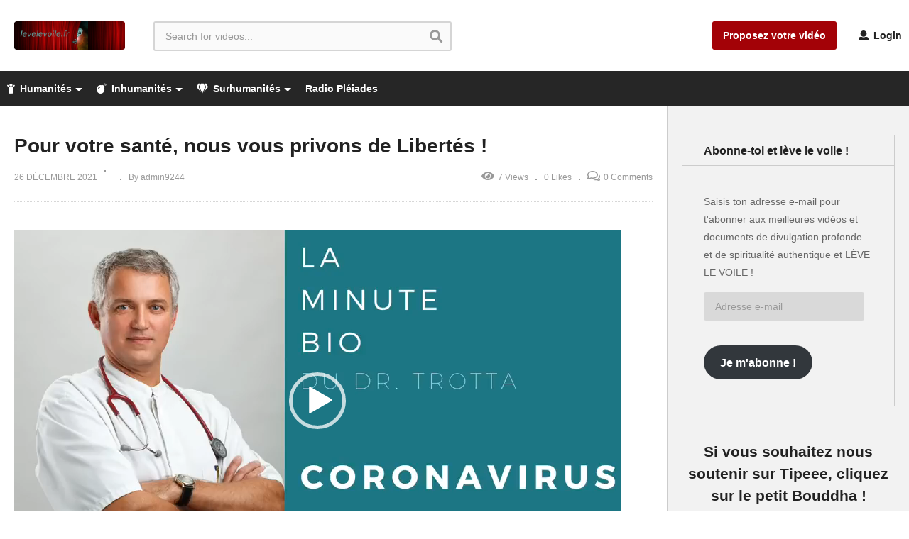

--- FILE ---
content_type: text/html; charset=UTF-8
request_url: https://levelevoile.fr/pour-votre-sante-nous-vous-privons-de-libertes/
body_size: 33608
content:
<!DOCTYPE html>
<!--[if IE 7]>
<html class="ie ie7" dir="ltr" lang="fr-FR" prefix="og: https://ogp.me/ns#">
<![endif]-->
<!--[if IE 8]>
<html class="ie ie8" dir="ltr" lang="fr-FR" prefix="og: https://ogp.me/ns#">
<![endif]-->
<!--[if !(IE 7) | !(IE 8)  ]>-->
<html dir="ltr" lang="fr-FR" prefix="og: https://ogp.me/ns#">
<!--<![endif]--><head>
<meta charset="UTF-8">
<meta name="viewport" content="width=device-width, initial-scale=1">
<link rel="profile" href="http://gmpg.org/xfn/11">
<link rel="pingback" href="https://levelevoile.fr/xmlrpc.php">
<meta property="og:image" content="https://levelevoile.fr/wp-content/uploads/2021/12/Pour-votre-sante-nous-vous-privons-de-Libertes-.mp4"/><meta property="og:title" content="Pour votre santé, nous vous privons de Libertés !"/><meta property="og:url" content="https://levelevoile.fr/pour-votre-sante-nous-vous-privons-de-libertes/"/><meta property="og:site_name" content="Lève le voile !"/><meta property="og:type" content="article"/><meta property="og:description" content=" "/><meta property="fb:app_id" content="" /><meta name="twitter:card" value="summary" /><meta name="twitter:site" content="@Lève le voile !" /><meta name="twitter:title" content="Pour votre santé, nous vous privons de Libertés !" /><meta name="twitter:description" content=" " /><meta name="twitter:image" content="https://levelevoile.fr/wp-content/uploads/2021/12/Pour-votre-sante-nous-vous-privons-de-Libertes-.mp4" /><meta name="twitter:url" content="https://levelevoile.fr/pour-votre-sante-nous-vous-privons-de-libertes/" /><title>Pour votre santé, nous vous privons de Libertés ! | Lève le voile !</title>
	<style>img:is([sizes="auto" i], [sizes^="auto," i]) { contain-intrinsic-size: 3000px 1500px }</style>
	
		<!-- All in One SEO 4.9.0 - aioseo.com -->
	<meta name="robots" content="max-image-preview:large" />
	<meta name="author" content="admin9244"/>
	<link rel="canonical" href="https://levelevoile.fr/pour-votre-sante-nous-vous-privons-de-libertes/" />
	<meta name="generator" content="All in One SEO (AIOSEO) 4.9.0" />
		<meta property="og:locale" content="fr_FR" />
		<meta property="og:site_name" content="Lève le voile ! | Le meilleur de la divulgation et de la spiritualité en vidéos" />
		<meta property="og:type" content="article" />
		<meta property="og:title" content="Pour votre santé, nous vous privons de Libertés ! | Lève le voile !" />
		<meta property="og:url" content="https://levelevoile.fr/pour-votre-sante-nous-vous-privons-de-libertes/" />
		<meta property="article:published_time" content="2021-12-26T10:28:37+00:00" />
		<meta property="article:modified_time" content="2021-12-26T10:28:37+00:00" />
		<meta name="twitter:card" content="summary" />
		<meta name="twitter:title" content="Pour votre santé, nous vous privons de Libertés ! | Lève le voile !" />
		<script type="application/ld+json" class="aioseo-schema">
			{"@context":"https:\/\/schema.org","@graph":[{"@type":"BreadcrumbList","@id":"https:\/\/levelevoile.fr\/pour-votre-sante-nous-vous-privons-de-libertes\/#breadcrumblist","itemListElement":[{"@type":"ListItem","@id":"https:\/\/levelevoile.fr#listItem","position":1,"name":"Home","item":"https:\/\/levelevoile.fr","nextItem":{"@type":"ListItem","@id":"https:\/\/levelevoile.fr\/pour-votre-sante-nous-vous-privons-de-libertes\/#listItem","name":"Pour votre sant\u00e9, nous vous privons de Libert\u00e9s !"}},{"@type":"ListItem","@id":"https:\/\/levelevoile.fr\/pour-votre-sante-nous-vous-privons-de-libertes\/#listItem","position":2,"name":"Pour votre sant\u00e9, nous vous privons de Libert\u00e9s !","previousItem":{"@type":"ListItem","@id":"https:\/\/levelevoile.fr#listItem","name":"Home"}}]},{"@type":"ItemPage","@id":"https:\/\/levelevoile.fr\/pour-votre-sante-nous-vous-privons-de-libertes\/#itempage","url":"https:\/\/levelevoile.fr\/pour-votre-sante-nous-vous-privons-de-libertes\/","name":"Pour votre sant\u00e9, nous vous privons de Libert\u00e9s ! | L\u00e8ve le voile !","inLanguage":"fr-FR","isPartOf":{"@id":"https:\/\/levelevoile.fr\/#website"},"breadcrumb":{"@id":"https:\/\/levelevoile.fr\/pour-votre-sante-nous-vous-privons-de-libertes\/#breadcrumblist"},"author":{"@id":"https:\/\/levelevoile.fr\/uploader\/admin9244\/#author"},"creator":{"@id":"https:\/\/levelevoile.fr\/uploader\/admin9244\/#author"},"datePublished":"2021-12-26T11:28:37+01:00","dateModified":"2021-12-26T11:28:37+01:00"},{"@type":"Organization","@id":"https:\/\/levelevoile.fr\/#organization","name":"L\u00e8ve le voile !","description":"Le meilleur de la divulgation et de la spiritualit\u00e9 en vid\u00e9os","url":"https:\/\/levelevoile.fr\/"},{"@type":"Person","@id":"https:\/\/levelevoile.fr\/uploader\/admin9244\/#author","url":"https:\/\/levelevoile.fr\/uploader\/admin9244\/","name":"admin9244","image":{"@type":"ImageObject","@id":"https:\/\/levelevoile.fr\/pour-votre-sante-nous-vous-privons-de-libertes\/#authorImage","url":"https:\/\/secure.gravatar.com\/avatar\/8894fa7a6204e7c070d7896b75f6adba39c2ad8b4cef74a414c12a295724ec5c?s=96&d=identicon&r=g","width":96,"height":96,"caption":"admin9244"}},{"@type":"WebSite","@id":"https:\/\/levelevoile.fr\/#website","url":"https:\/\/levelevoile.fr\/","name":"L\u00e8ve le voile !","description":"Le meilleur de la divulgation et de la spiritualit\u00e9 en vid\u00e9os","inLanguage":"fr-FR","publisher":{"@id":"https:\/\/levelevoile.fr\/#organization"}}]}
		</script>
		<!-- All in One SEO -->

<link rel='dns-prefetch' href='//widgetlogic.org' />
<link rel='dns-prefetch' href='//secure.gravatar.com' />
<link rel='dns-prefetch' href='//stats.wp.com' />
<link rel='dns-prefetch' href='//v0.wordpress.com' />
<link rel='dns-prefetch' href='//widgets.wp.com' />
<link rel='dns-prefetch' href='//s0.wp.com' />
<link rel='dns-prefetch' href='//0.gravatar.com' />
<link rel='dns-prefetch' href='//1.gravatar.com' />
<link rel='dns-prefetch' href='//2.gravatar.com' />
<link rel='dns-prefetch' href='//jetpack.wordpress.com' />
<link rel='dns-prefetch' href='//public-api.wordpress.com' />
<link rel='preconnect' href='//i0.wp.com' />
<link rel="alternate" type="application/rss+xml" title="Lève le voile ! &raquo; Flux" href="https://levelevoile.fr/feed/" />
<link rel="alternate" type="application/rss+xml" title="Lève le voile ! &raquo; Flux des commentaires" href="https://levelevoile.fr/comments/feed/" />
<link rel="alternate" type="application/rss+xml" title="Lève le voile ! &raquo; Pour votre santé, nous vous privons de Libertés ! Flux des commentaires" href="https://levelevoile.fr/feed/?attachment_id=4467" />
<script type="text/javascript">
/* <![CDATA[ */
window._wpemojiSettings = {"baseUrl":"https:\/\/s.w.org\/images\/core\/emoji\/16.0.1\/72x72\/","ext":".png","svgUrl":"https:\/\/s.w.org\/images\/core\/emoji\/16.0.1\/svg\/","svgExt":".svg","source":{"concatemoji":"https:\/\/levelevoile.fr\/wp-includes\/js\/wp-emoji-release.min.js?ver=bb5569812029d650a85445b7b0ad74c1"}};
/*! This file is auto-generated */
!function(s,n){var o,i,e;function c(e){try{var t={supportTests:e,timestamp:(new Date).valueOf()};sessionStorage.setItem(o,JSON.stringify(t))}catch(e){}}function p(e,t,n){e.clearRect(0,0,e.canvas.width,e.canvas.height),e.fillText(t,0,0);var t=new Uint32Array(e.getImageData(0,0,e.canvas.width,e.canvas.height).data),a=(e.clearRect(0,0,e.canvas.width,e.canvas.height),e.fillText(n,0,0),new Uint32Array(e.getImageData(0,0,e.canvas.width,e.canvas.height).data));return t.every(function(e,t){return e===a[t]})}function u(e,t){e.clearRect(0,0,e.canvas.width,e.canvas.height),e.fillText(t,0,0);for(var n=e.getImageData(16,16,1,1),a=0;a<n.data.length;a++)if(0!==n.data[a])return!1;return!0}function f(e,t,n,a){switch(t){case"flag":return n(e,"\ud83c\udff3\ufe0f\u200d\u26a7\ufe0f","\ud83c\udff3\ufe0f\u200b\u26a7\ufe0f")?!1:!n(e,"\ud83c\udde8\ud83c\uddf6","\ud83c\udde8\u200b\ud83c\uddf6")&&!n(e,"\ud83c\udff4\udb40\udc67\udb40\udc62\udb40\udc65\udb40\udc6e\udb40\udc67\udb40\udc7f","\ud83c\udff4\u200b\udb40\udc67\u200b\udb40\udc62\u200b\udb40\udc65\u200b\udb40\udc6e\u200b\udb40\udc67\u200b\udb40\udc7f");case"emoji":return!a(e,"\ud83e\udedf")}return!1}function g(e,t,n,a){var r="undefined"!=typeof WorkerGlobalScope&&self instanceof WorkerGlobalScope?new OffscreenCanvas(300,150):s.createElement("canvas"),o=r.getContext("2d",{willReadFrequently:!0}),i=(o.textBaseline="top",o.font="600 32px Arial",{});return e.forEach(function(e){i[e]=t(o,e,n,a)}),i}function t(e){var t=s.createElement("script");t.src=e,t.defer=!0,s.head.appendChild(t)}"undefined"!=typeof Promise&&(o="wpEmojiSettingsSupports",i=["flag","emoji"],n.supports={everything:!0,everythingExceptFlag:!0},e=new Promise(function(e){s.addEventListener("DOMContentLoaded",e,{once:!0})}),new Promise(function(t){var n=function(){try{var e=JSON.parse(sessionStorage.getItem(o));if("object"==typeof e&&"number"==typeof e.timestamp&&(new Date).valueOf()<e.timestamp+604800&&"object"==typeof e.supportTests)return e.supportTests}catch(e){}return null}();if(!n){if("undefined"!=typeof Worker&&"undefined"!=typeof OffscreenCanvas&&"undefined"!=typeof URL&&URL.createObjectURL&&"undefined"!=typeof Blob)try{var e="postMessage("+g.toString()+"("+[JSON.stringify(i),f.toString(),p.toString(),u.toString()].join(",")+"));",a=new Blob([e],{type:"text/javascript"}),r=new Worker(URL.createObjectURL(a),{name:"wpTestEmojiSupports"});return void(r.onmessage=function(e){c(n=e.data),r.terminate(),t(n)})}catch(e){}c(n=g(i,f,p,u))}t(n)}).then(function(e){for(var t in e)n.supports[t]=e[t],n.supports.everything=n.supports.everything&&n.supports[t],"flag"!==t&&(n.supports.everythingExceptFlag=n.supports.everythingExceptFlag&&n.supports[t]);n.supports.everythingExceptFlag=n.supports.everythingExceptFlag&&!n.supports.flag,n.DOMReady=!1,n.readyCallback=function(){n.DOMReady=!0}}).then(function(){return e}).then(function(){var e;n.supports.everything||(n.readyCallback(),(e=n.source||{}).concatemoji?t(e.concatemoji):e.wpemoji&&e.twemoji&&(t(e.twemoji),t(e.wpemoji)))}))}((window,document),window._wpemojiSettings);
/* ]]> */
</script>
<link rel='stylesheet' id='wti_like_post_style-css' href='https://levelevoile.fr/wp-content/plugins/wti-like-post/css/wti_like_post.css?ver=bb5569812029d650a85445b7b0ad74c1' type='text/css' media='all' />
<style id='wp-emoji-styles-inline-css' type='text/css'>

	img.wp-smiley, img.emoji {
		display: inline !important;
		border: none !important;
		box-shadow: none !important;
		height: 1em !important;
		width: 1em !important;
		margin: 0 0.07em !important;
		vertical-align: -0.1em !important;
		background: none !important;
		padding: 0 !important;
	}
</style>
<link rel='stylesheet' id='wp-block-library-css' href='https://levelevoile.fr/wp-includes/css/dist/block-library/style.min.css?ver=bb5569812029d650a85445b7b0ad74c1' type='text/css' media='all' />
<style id='classic-theme-styles-inline-css' type='text/css'>
/*! This file is auto-generated */
.wp-block-button__link{color:#fff;background-color:#32373c;border-radius:9999px;box-shadow:none;text-decoration:none;padding:calc(.667em + 2px) calc(1.333em + 2px);font-size:1.125em}.wp-block-file__button{background:#32373c;color:#fff;text-decoration:none}
</style>
<link rel='stylesheet' id='aioseo/css/src/vue/standalone/blocks/table-of-contents/global.scss-css' href='https://levelevoile.fr/wp-content/plugins/all-in-one-seo-pack/dist/Lite/assets/css/table-of-contents/global.e90f6d47.css?ver=4.9.0' type='text/css' media='all' />
<link rel='stylesheet' id='mediaelement-css' href='https://levelevoile.fr/wp-includes/js/mediaelement/mediaelementplayer-legacy.min.css?ver=4.2.17' type='text/css' media='all' />
<link rel='stylesheet' id='wp-mediaelement-css' href='https://levelevoile.fr/wp-includes/js/mediaelement/wp-mediaelement.min.css?ver=bb5569812029d650a85445b7b0ad74c1' type='text/css' media='all' />
<style id='jetpack-sharing-buttons-style-inline-css' type='text/css'>
.jetpack-sharing-buttons__services-list{display:flex;flex-direction:row;flex-wrap:wrap;gap:0;list-style-type:none;margin:5px;padding:0}.jetpack-sharing-buttons__services-list.has-small-icon-size{font-size:12px}.jetpack-sharing-buttons__services-list.has-normal-icon-size{font-size:16px}.jetpack-sharing-buttons__services-list.has-large-icon-size{font-size:24px}.jetpack-sharing-buttons__services-list.has-huge-icon-size{font-size:36px}@media print{.jetpack-sharing-buttons__services-list{display:none!important}}.editor-styles-wrapper .wp-block-jetpack-sharing-buttons{gap:0;padding-inline-start:0}ul.jetpack-sharing-buttons__services-list.has-background{padding:1.25em 2.375em}
</style>
<link rel='stylesheet' id='block-widget-css' href='https://levelevoile.fr/wp-content/plugins/widget-logic/block_widget/css/widget.css?ver=1725008876' type='text/css' media='all' />
<style id='global-styles-inline-css' type='text/css'>
:root{--wp--preset--aspect-ratio--square: 1;--wp--preset--aspect-ratio--4-3: 4/3;--wp--preset--aspect-ratio--3-4: 3/4;--wp--preset--aspect-ratio--3-2: 3/2;--wp--preset--aspect-ratio--2-3: 2/3;--wp--preset--aspect-ratio--16-9: 16/9;--wp--preset--aspect-ratio--9-16: 9/16;--wp--preset--color--black: #000000;--wp--preset--color--cyan-bluish-gray: #abb8c3;--wp--preset--color--white: #ffffff;--wp--preset--color--pale-pink: #f78da7;--wp--preset--color--vivid-red: #cf2e2e;--wp--preset--color--luminous-vivid-orange: #ff6900;--wp--preset--color--luminous-vivid-amber: #fcb900;--wp--preset--color--light-green-cyan: #7bdcb5;--wp--preset--color--vivid-green-cyan: #00d084;--wp--preset--color--pale-cyan-blue: #8ed1fc;--wp--preset--color--vivid-cyan-blue: #0693e3;--wp--preset--color--vivid-purple: #9b51e0;--wp--preset--gradient--vivid-cyan-blue-to-vivid-purple: linear-gradient(135deg,rgba(6,147,227,1) 0%,rgb(155,81,224) 100%);--wp--preset--gradient--light-green-cyan-to-vivid-green-cyan: linear-gradient(135deg,rgb(122,220,180) 0%,rgb(0,208,130) 100%);--wp--preset--gradient--luminous-vivid-amber-to-luminous-vivid-orange: linear-gradient(135deg,rgba(252,185,0,1) 0%,rgba(255,105,0,1) 100%);--wp--preset--gradient--luminous-vivid-orange-to-vivid-red: linear-gradient(135deg,rgba(255,105,0,1) 0%,rgb(207,46,46) 100%);--wp--preset--gradient--very-light-gray-to-cyan-bluish-gray: linear-gradient(135deg,rgb(238,238,238) 0%,rgb(169,184,195) 100%);--wp--preset--gradient--cool-to-warm-spectrum: linear-gradient(135deg,rgb(74,234,220) 0%,rgb(151,120,209) 20%,rgb(207,42,186) 40%,rgb(238,44,130) 60%,rgb(251,105,98) 80%,rgb(254,248,76) 100%);--wp--preset--gradient--blush-light-purple: linear-gradient(135deg,rgb(255,206,236) 0%,rgb(152,150,240) 100%);--wp--preset--gradient--blush-bordeaux: linear-gradient(135deg,rgb(254,205,165) 0%,rgb(254,45,45) 50%,rgb(107,0,62) 100%);--wp--preset--gradient--luminous-dusk: linear-gradient(135deg,rgb(255,203,112) 0%,rgb(199,81,192) 50%,rgb(65,88,208) 100%);--wp--preset--gradient--pale-ocean: linear-gradient(135deg,rgb(255,245,203) 0%,rgb(182,227,212) 50%,rgb(51,167,181) 100%);--wp--preset--gradient--electric-grass: linear-gradient(135deg,rgb(202,248,128) 0%,rgb(113,206,126) 100%);--wp--preset--gradient--midnight: linear-gradient(135deg,rgb(2,3,129) 0%,rgb(40,116,252) 100%);--wp--preset--font-size--small: 13px;--wp--preset--font-size--medium: 20px;--wp--preset--font-size--large: 36px;--wp--preset--font-size--x-large: 42px;--wp--preset--spacing--20: 0.44rem;--wp--preset--spacing--30: 0.67rem;--wp--preset--spacing--40: 1rem;--wp--preset--spacing--50: 1.5rem;--wp--preset--spacing--60: 2.25rem;--wp--preset--spacing--70: 3.38rem;--wp--preset--spacing--80: 5.06rem;--wp--preset--shadow--natural: 6px 6px 9px rgba(0, 0, 0, 0.2);--wp--preset--shadow--deep: 12px 12px 50px rgba(0, 0, 0, 0.4);--wp--preset--shadow--sharp: 6px 6px 0px rgba(0, 0, 0, 0.2);--wp--preset--shadow--outlined: 6px 6px 0px -3px rgba(255, 255, 255, 1), 6px 6px rgba(0, 0, 0, 1);--wp--preset--shadow--crisp: 6px 6px 0px rgba(0, 0, 0, 1);}:where(.is-layout-flex){gap: 0.5em;}:where(.is-layout-grid){gap: 0.5em;}body .is-layout-flex{display: flex;}.is-layout-flex{flex-wrap: wrap;align-items: center;}.is-layout-flex > :is(*, div){margin: 0;}body .is-layout-grid{display: grid;}.is-layout-grid > :is(*, div){margin: 0;}:where(.wp-block-columns.is-layout-flex){gap: 2em;}:where(.wp-block-columns.is-layout-grid){gap: 2em;}:where(.wp-block-post-template.is-layout-flex){gap: 1.25em;}:where(.wp-block-post-template.is-layout-grid){gap: 1.25em;}.has-black-color{color: var(--wp--preset--color--black) !important;}.has-cyan-bluish-gray-color{color: var(--wp--preset--color--cyan-bluish-gray) !important;}.has-white-color{color: var(--wp--preset--color--white) !important;}.has-pale-pink-color{color: var(--wp--preset--color--pale-pink) !important;}.has-vivid-red-color{color: var(--wp--preset--color--vivid-red) !important;}.has-luminous-vivid-orange-color{color: var(--wp--preset--color--luminous-vivid-orange) !important;}.has-luminous-vivid-amber-color{color: var(--wp--preset--color--luminous-vivid-amber) !important;}.has-light-green-cyan-color{color: var(--wp--preset--color--light-green-cyan) !important;}.has-vivid-green-cyan-color{color: var(--wp--preset--color--vivid-green-cyan) !important;}.has-pale-cyan-blue-color{color: var(--wp--preset--color--pale-cyan-blue) !important;}.has-vivid-cyan-blue-color{color: var(--wp--preset--color--vivid-cyan-blue) !important;}.has-vivid-purple-color{color: var(--wp--preset--color--vivid-purple) !important;}.has-black-background-color{background-color: var(--wp--preset--color--black) !important;}.has-cyan-bluish-gray-background-color{background-color: var(--wp--preset--color--cyan-bluish-gray) !important;}.has-white-background-color{background-color: var(--wp--preset--color--white) !important;}.has-pale-pink-background-color{background-color: var(--wp--preset--color--pale-pink) !important;}.has-vivid-red-background-color{background-color: var(--wp--preset--color--vivid-red) !important;}.has-luminous-vivid-orange-background-color{background-color: var(--wp--preset--color--luminous-vivid-orange) !important;}.has-luminous-vivid-amber-background-color{background-color: var(--wp--preset--color--luminous-vivid-amber) !important;}.has-light-green-cyan-background-color{background-color: var(--wp--preset--color--light-green-cyan) !important;}.has-vivid-green-cyan-background-color{background-color: var(--wp--preset--color--vivid-green-cyan) !important;}.has-pale-cyan-blue-background-color{background-color: var(--wp--preset--color--pale-cyan-blue) !important;}.has-vivid-cyan-blue-background-color{background-color: var(--wp--preset--color--vivid-cyan-blue) !important;}.has-vivid-purple-background-color{background-color: var(--wp--preset--color--vivid-purple) !important;}.has-black-border-color{border-color: var(--wp--preset--color--black) !important;}.has-cyan-bluish-gray-border-color{border-color: var(--wp--preset--color--cyan-bluish-gray) !important;}.has-white-border-color{border-color: var(--wp--preset--color--white) !important;}.has-pale-pink-border-color{border-color: var(--wp--preset--color--pale-pink) !important;}.has-vivid-red-border-color{border-color: var(--wp--preset--color--vivid-red) !important;}.has-luminous-vivid-orange-border-color{border-color: var(--wp--preset--color--luminous-vivid-orange) !important;}.has-luminous-vivid-amber-border-color{border-color: var(--wp--preset--color--luminous-vivid-amber) !important;}.has-light-green-cyan-border-color{border-color: var(--wp--preset--color--light-green-cyan) !important;}.has-vivid-green-cyan-border-color{border-color: var(--wp--preset--color--vivid-green-cyan) !important;}.has-pale-cyan-blue-border-color{border-color: var(--wp--preset--color--pale-cyan-blue) !important;}.has-vivid-cyan-blue-border-color{border-color: var(--wp--preset--color--vivid-cyan-blue) !important;}.has-vivid-purple-border-color{border-color: var(--wp--preset--color--vivid-purple) !important;}.has-vivid-cyan-blue-to-vivid-purple-gradient-background{background: var(--wp--preset--gradient--vivid-cyan-blue-to-vivid-purple) !important;}.has-light-green-cyan-to-vivid-green-cyan-gradient-background{background: var(--wp--preset--gradient--light-green-cyan-to-vivid-green-cyan) !important;}.has-luminous-vivid-amber-to-luminous-vivid-orange-gradient-background{background: var(--wp--preset--gradient--luminous-vivid-amber-to-luminous-vivid-orange) !important;}.has-luminous-vivid-orange-to-vivid-red-gradient-background{background: var(--wp--preset--gradient--luminous-vivid-orange-to-vivid-red) !important;}.has-very-light-gray-to-cyan-bluish-gray-gradient-background{background: var(--wp--preset--gradient--very-light-gray-to-cyan-bluish-gray) !important;}.has-cool-to-warm-spectrum-gradient-background{background: var(--wp--preset--gradient--cool-to-warm-spectrum) !important;}.has-blush-light-purple-gradient-background{background: var(--wp--preset--gradient--blush-light-purple) !important;}.has-blush-bordeaux-gradient-background{background: var(--wp--preset--gradient--blush-bordeaux) !important;}.has-luminous-dusk-gradient-background{background: var(--wp--preset--gradient--luminous-dusk) !important;}.has-pale-ocean-gradient-background{background: var(--wp--preset--gradient--pale-ocean) !important;}.has-electric-grass-gradient-background{background: var(--wp--preset--gradient--electric-grass) !important;}.has-midnight-gradient-background{background: var(--wp--preset--gradient--midnight) !important;}.has-small-font-size{font-size: var(--wp--preset--font-size--small) !important;}.has-medium-font-size{font-size: var(--wp--preset--font-size--medium) !important;}.has-large-font-size{font-size: var(--wp--preset--font-size--large) !important;}.has-x-large-font-size{font-size: var(--wp--preset--font-size--x-large) !important;}
:where(.wp-block-post-template.is-layout-flex){gap: 1.25em;}:where(.wp-block-post-template.is-layout-grid){gap: 1.25em;}
:where(.wp-block-columns.is-layout-flex){gap: 2em;}:where(.wp-block-columns.is-layout-grid){gap: 2em;}
:root :where(.wp-block-pullquote){font-size: 1.5em;line-height: 1.6;}
</style>
<link rel='stylesheet' id='video-ads-management-css' href='https://levelevoile.fr/wp-content/plugins/cactus-ads/css/video-ads-management.css?ver=20141005' type='text/css' media='all' />
<link rel='stylesheet' id='truemag-rating-css' href='https://levelevoile.fr/wp-content/plugins/cactus-rating/css/style.css?ver=bb5569812029d650a85445b7b0ad74c1' type='text/css' media='all' />
<link rel='stylesheet' id='animate-css' href='https://levelevoile.fr/wp-content/plugins/cactus-rating/css/animate.min.css?ver=bb5569812029d650a85445b7b0ad74c1' type='text/css' media='all' />
<link rel='stylesheet' id='contact-form-7-css' href='https://levelevoile.fr/wp-content/plugins/contact-form-7/includes/css/styles.css?ver=6.1.3' type='text/css' media='all' />
<link rel='stylesheet' id='tptn-style-left-thumbs-css' href='https://levelevoile.fr/wp-content/plugins/top-10/css/left-thumbs.min.css?ver=4.1.1' type='text/css' media='all' />
<style id='tptn-style-left-thumbs-inline-css' type='text/css'>

			.tptn-left-thumbs a {
				width: 250px;
				height: 250px;
				text-decoration: none;
			}
			.tptn-left-thumbs img {
				width: 250px;
				max-height: 250px;
				margin: auto;
			}
			.tptn-left-thumbs .tptn_title {
				width: 100%;
			}
			
</style>
<link rel='stylesheet' id='font-awesome-2-css' href='https://levelevoile.fr/wp-content/themes/videopro/css/font-awesome/css/font-awesome.min.css?ver=5.0.6' type='text/css' media='all' />
<link rel='stylesheet' id='slick-css' href='https://levelevoile.fr/wp-content/themes/videopro/css/slick.css?ver=bb5569812029d650a85445b7b0ad74c1' type='text/css' media='all' />
<link rel='stylesheet' id='malihu-scroll-css' href='https://levelevoile.fr/wp-content/themes/videopro/css/jquery.mCustomScrollbar.min.css?ver=bb5569812029d650a85445b7b0ad74c1' type='text/css' media='all' />
<link rel='stylesheet' id='videopro-style-css' href='https://levelevoile.fr/wp-content/themes/videopro/style.css?ver=bb5569812029d650a85445b7b0ad74c1' type='text/css' media='all' />
<link rel='stylesheet' id='videopro-membership-css' href='https://levelevoile.fr/wp-content/themes/videopro/css/membership.css?ver=bb5569812029d650a85445b7b0ad74c1' type='text/css' media='all' />
<link rel='stylesheet' id='jetpack_likes-css' href='https://levelevoile.fr/wp-content/plugins/jetpack/modules/likes/style.css?ver=15.2' type='text/css' media='all' />
<link rel='stylesheet' id='cactus-video-css-css' href='https://levelevoile.fr/wp-content/plugins/cactus-video/css/main.css?ver=bb5569812029d650a85445b7b0ad74c1' type='text/css' media='all' />
<link rel='stylesheet' id='videopro-lightbox-style-css' href='https://levelevoile.fr/wp-content/plugins/cactus-video/js/lightbox/lightbox.css?ver=bb5569812029d650a85445b7b0ad74c1' type='text/css' media='all' />
<link rel='stylesheet' id='jetpack-subscriptions-css' href='https://levelevoile.fr/wp-content/plugins/jetpack/_inc/build/subscriptions/subscriptions.min.css?ver=15.2' type='text/css' media='all' />
<link rel='stylesheet' id='sendpress-fe-css-css' href='https://levelevoile.fr/wp-content/plugins/sendpress/css/front-end.css?ver=bb5569812029d650a85445b7b0ad74c1' type='text/css' media='all' />
<link rel='stylesheet' id='ct-priority-nav-css' href='https://levelevoile.fr/wp-content/plugins/videopro-shortcodes/shortcodes/js/priority-nav/priority-nav-core.css?ver=bb5569812029d650a85445b7b0ad74c1' type='text/css' media='all' />
<link rel='stylesheet' id='ct_shortcode_style-css' href='https://levelevoile.fr/wp-content/plugins/videopro-shortcodes/shortcodes/css/shortcode.css?ver=1.0' type='text/css' media='all' />
<style id='ct_shortcode_style-inline-css' type='text/css'>
img.gform_ajax_spinner{background:url(https://levelevoile.fr/wp-content/themes/videopro/images/ajax-loader.gif);}.cactus-submit-video a{background-color:#a30207 !important;color:#ffffff !important;}.cactus-submit-video a:hover{background-color:#999999 !important;color:#ffffff !important;}.comments-area .comment-form > .form-submit {
    margin-bottom:15px;
}
.comments-area input[type=checkbox] {
    margin-right: 10px;
    margin-bottom: 20px;
}
#dropdown-menu-series {
    z-index: 9999;
}
.btn-watch-later .fa-clock-o:before {
    content: '\f017';
}
</style>
<script type="text/javascript" src="https://levelevoile.fr/wp-includes/js/jquery/jquery.min.js?ver=3.7.1" id="jquery-core-js"></script>
<script type="text/javascript" src="https://levelevoile.fr/wp-includes/js/jquery/jquery-migrate.min.js?ver=3.4.1" id="jquery-migrate-js"></script>
<script type="text/javascript" id="wti_like_post_script-js-extra">
/* <![CDATA[ */
var wtilp = {"ajax_url":"https:\/\/levelevoile.fr\/wp-admin\/admin-ajax.php"};
/* ]]> */
</script>
<script type="text/javascript" src="https://levelevoile.fr/wp-content/plugins/wti-like-post/js/wti_like_post.js?ver=bb5569812029d650a85445b7b0ad74c1" id="wti_like_post_script-js"></script>
<script type="text/javascript" src="https://levelevoile.fr/wp-includes/js/tinymce/tinymce.min.js?ver=49110-20250317" id="wp-tinymce-root-js"></script>
<script type="text/javascript" src="https://levelevoile.fr/wp-includes/js/tinymce/plugins/compat3x/plugin.min.js?ver=49110-20250317" id="wp-tinymce-js"></script>
<script type="text/javascript" id="advance-search-js-extra">
/* <![CDATA[ */
var asf = {"ajaxurl":"https:\/\/levelevoile.fr\/wp-admin\/admin-ajax.php"};
/* ]]> */
</script>
<script type="text/javascript" src="https://levelevoile.fr/wp-content/plugins/advance-search-form/searchform.js?ver=bb5569812029d650a85445b7b0ad74c1" id="advance-search-js"></script>
<script type="text/javascript" src="https://levelevoile.fr/wp-content/plugins/advance-search-form/jquery.mousewheel.js?ver=bb5569812029d650a85445b7b0ad74c1" id="mousewheel-js"></script>
<script type="text/javascript" id="videopro-ajax-request-js-extra">
/* <![CDATA[ */
var cactus = {"ajaxurl":"https:\/\/levelevoile.fr\/wp-admin\/admin-ajax.php","video_pro_main_color":"#d9251d","query_vars":{"page":0,"pagename":"pour-votre-sante-nous-vous-privons-de-libertes","error":"","m":"","p":4467,"post_parent":"","subpost":"","subpost_id":"","attachment":"","attachment_id":4467,"name":"pour-votre-sante-nous-vous-privons-de-libertes","page_id":0,"second":"","minute":"","hour":"","day":0,"monthnum":0,"year":0,"w":0,"category_name":"","tag":"","cat":"","tag_id":"","author":"","author_name":"","feed":"","tb":"","paged":0,"meta_key":"","meta_value":"","preview":"","s":"","sentence":"","title":"","fields":"all","menu_order":"","embed":"","category__in":[],"category__not_in":[],"category__and":[],"post__in":[],"post__not_in":[],"post_name__in":[],"tag__in":[],"tag__not_in":[],"tag__and":[],"tag_slug__in":[],"tag_slug__and":[],"post_parent__in":[],"post_parent__not_in":[],"author__in":[],"author__not_in":[],"search_columns":[],"ignore_sticky_posts":false,"suppress_filters":false,"cache_results":true,"update_post_term_cache":true,"update_menu_item_cache":false,"lazy_load_term_meta":true,"update_post_meta_cache":true,"post_type":"attachment","posts_per_page":12,"nopaging":false,"comments_per_page":"50","no_found_rows":false,"order":"DESC"},"current_url":"https:\/\/levelevoile.fr\/pour-votre-sante-nous-vous-privons-de-libertes"};
/* ]]> */
</script>
<script type="text/javascript" src="https://levelevoile.fr/wp-content/themes/videopro/js/ajax.js?ver=bb5569812029d650a85445b7b0ad74c1" id="videopro-ajax-request-js"></script>
<script type="text/javascript" id="sendpress-signup-form-js-js-extra">
/* <![CDATA[ */
var sendpress = {"invalidemail":"Veuillez saisir votre adresse e-mail","missingemail":"Veuillez saisir votre adresse e-mail","required":"Please enter all the required fields. <br> Required fields are marked with an (*)","ajaxurl":"https:\/\/levelevoile.fr\/wp-admin\/admin-ajax.php"};
/* ]]> */
</script>
<script type="text/javascript" src="https://levelevoile.fr/wp-content/plugins/sendpress/js/sendpress.signup.js?ver=1.23.11.6" id="sendpress-signup-form-js-js"></script>
<link rel="https://api.w.org/" href="https://levelevoile.fr/wp-json/" /><link rel="alternate" title="JSON" type="application/json" href="https://levelevoile.fr/wp-json/wp/v2/media/4467" /><link rel="EditURI" type="application/rsd+xml" title="RSD" href="https://levelevoile.fr/xmlrpc.php?rsd" />

<link rel='shortlink' href='https://wp.me/a9Ls8z-1a3' />
<link rel="alternate" title="oEmbed (JSON)" type="application/json+oembed" href="https://levelevoile.fr/wp-json/oembed/1.0/embed?url=https%3A%2F%2Flevelevoile.fr%2Fpour-votre-sante-nous-vous-privons-de-libertes%2F" />
<link rel="alternate" title="oEmbed (XML)" type="text/xml+oembed" href="https://levelevoile.fr/wp-json/oembed/1.0/embed?url=https%3A%2F%2Flevelevoile.fr%2Fpour-votre-sante-nous-vous-privons-de-libertes%2F&#038;format=xml" />
	<style>img#wpstats{display:none}</style>
		<meta name="generator" content="Powered by WPBakery Page Builder - drag and drop page builder for WordPress."/>
<!--[if lte IE 9]><link rel="stylesheet" type="text/css" href="https://levelevoile.fr/wp-content/plugins/js_composer/assets/css/vc_lte_ie9.min.css" media="screen"><![endif]--><link rel="icon" href="https://i0.wp.com/levelevoile.fr/wp-content/uploads/2018/02/lamp-of-knowledge-64-202592.png?fit=32%2C32&#038;ssl=1" sizes="32x32" />
<link rel="icon" href="https://i0.wp.com/levelevoile.fr/wp-content/uploads/2018/02/lamp-of-knowledge-64-202592.png?fit=64%2C64&#038;ssl=1" sizes="192x192" />
<link rel="apple-touch-icon" href="https://i0.wp.com/levelevoile.fr/wp-content/uploads/2018/02/lamp-of-knowledge-64-202592.png?fit=64%2C64&#038;ssl=1" />
<meta name="msapplication-TileImage" content="https://i0.wp.com/levelevoile.fr/wp-content/uploads/2018/02/lamp-of-knowledge-64-202592.png?fit=64%2C64&#038;ssl=1" />
<noscript><style type="text/css"> .wpb_animate_when_almost_visible { opacity: 1; }</style></noscript></head>
<body class="attachment wp-singular attachment-template-default single single-attachment postid-4467 attachmentid-4467 attachment-mp4 wp-theme-videopro auto-play enable-sticky-menu  behavior-down sidebar-right layout-fullwidth wpb-js-composer js-comp-ver-5.7 vc_responsive">
<div id="fb-root"></div>
<script async defer crossorigin="anonymous" src="https://connect.facebook.net/en_GB/sdk.js#xfbml=1&version=v6.0&appId=498927376861973&autoLogAppEvents=1"></script>
<a name="top" style="height:0; position:absolute; top:0;" id="top"></a>
<div id="body-wrap"  class=" ">
    <div id="wrap">
    	        <header id="header-navigation">
    	<!--Navigation style-->
<div class="cactus-nav-control  cactus-nav-style-3 cactus-nav-style-5">
    
		     <div class="cactus-nav-main dark-div " >
        
        <div class="cactus-container padding-30px ">
            
            <div class="cactus-row magin-30px">
                
                <!--nav left-->
                <div class="cactus-nav-left">
                    <!--logo-->
                    <div class="cactus-logo navigation-font">
                    	                        <a href="https://levelevoile.fr/">
                        	<img src="http://levelevoile.fr/wp-content/uploads/2018/03/the-alien-behind-the-curtain-soft4.png" alt="Lève le voile !" title="Lève le voile !" class="cactus-img-logo">
                            
                                                        <img src="http://levelevoile.fr/wp-content/uploads/2018/03/the-alien-behind-the-curtain-soft4.png" alt="Lève le voile !" title="Lève le voile !" class="cactus-img-logo cactus-img-sticky">
                                                    </a>
                    </div><!--logo-->
                    
                    <div class="cactus-main-menu cactus-open-left-sidebar right-logo navigation-font">
                        <ul>
                          <li><a href="javascript:;"><span></span><span></span><span></span></a></li>
                        </ul>
                    </div>
                                        <!--header search-->
                    <div class="cactus-header-search-form search-box-expandable">
                    								<div class="cactus-main-menu cactus-open-search-mobile navigation-font">
								<ul>
								  <li><a href="javascript:;"><i class="fas fa-search"></i></a></li>
								</ul>
							</div>
							<form action="https://levelevoile.fr/" method="get">								
								<input type="text" placeholder="Search for videos..." name="s" value="">
                                <i class="fas fa-search" aria-hidden="true"></i>
								<input type="submit" value="SEARCH"  id="searchsubmit" class="padding-small">                                
							</form>
                                            </div><!--header search-->
                    						<div class="cactus-submit-video">
    				<!--<style>
                .cactus-submit-video a {background-color:##a30207 !important; color:##ffffff !important;}
                .cactus-submit-video a:hover{background-color:##999999 !important; color:##ffffff !important;}
            </style>-->
            	
		<a href="#" data-toggle="modal" data-target="#videopro_submit_form" class="btn btn-user-submit btn-default bt-style-1 padding-small " data-type="">        	
        	<i class="fas fa-upload"></i>        </a>
	</div>
	                </div> <!--nav left-->
                
                <!--nav right-->
                <div class="cactus-nav-right">
                    <div class="cactus-main-menu cactus-open-menu-mobile navigation-font">
                        <ul>
                          <li><a href="javascript:;"><i class="fas fa-bars"></i>MENU</a></li>
                        </ul>
                    </div>
                    	<div class="cactus-submit-video">
    				<!--<style>
                .cactus-submit-video a {background-color:##a30207 !important; color:##ffffff !important;}
                .cactus-submit-video a:hover{background-color:##999999 !important; color:##ffffff !important;}
            </style>-->
            	
		<a href="#" data-toggle="modal" data-target="#videopro_submit_form" class="btn btn-user-submit btn-default bt-style-1 padding-small " data-type="">        	
        	<span>Proposez votre vidéo</span>        </a>
	</div>
	
					                    <div class="cactus-main-menu cactus-user-login navigation-font">
                        <ul>                	                 
                            <li>   
                                                                      
                                    <a href="https://levelevoile.fr/wp-login.php?redirect_to=https%3A%2F%2Flevelevoile.fr%2Fpour-votre-sante-nous-vous-privons-de-libertes"><i class="fas fa-user"></i>&nbsp;Login</a>
                                                                        <ul>
                                        <li><a href="https://levelevoile.fr/wp-login.php?action=register">Créer un compte</a></li>
                                    </ul>
                                                                                                </li>                                       
                        </ul>
                    </div>
						
                </div><!--nav right-->
                            </div>
            
        </div>
        
    </div>
    
</div>
<div class="cactus-nav-control  cactus-nav-style-3">  <!--add Class: cactus-nav-style-3-->
    <div class="cactus-nav-main dark-div dark-bg-color-1">
        
        <div class="cactus-container padding-30px ">
            
            <!--Menu Down-->
            <div class="cactus-row magin-30px">
                <!--nav left-->
                <div class="cactus-nav-left cactus-only-main-menu">
                    <!--main menu / megamenu / Basic dropdown-->                                  
                    <div class="cactus-main-menu navigation-font">
                                            <ul class="nav navbar-nav">
                            <li id="mega-menu-item-162" class=" menu-item menu-item-type-post_type menu-item-object-page menu-item-home menu-item-has-children parent level0 has-sub dropdown main-menu-item list-style"><a href="https://levelevoile.fr/"><i class="fas fa-child"></i> Humanités</a>
<ul class="sub-menu dropdown-menu sub-menu-list level0">
<li class="menu-item level2  menu-item menu-item-type-taxonomy menu-item-object-category level1"><a href="https://levelevoile.fr/category/archeologie-astronomie/">Archéologie &#038; Astronomie</a></li><li class="menu-item level2  menu-item menu-item-type-taxonomy menu-item-object-category level1"><a href="https://levelevoile.fr/category/economie-et-finance/">Economie &#038; Finance</a></li><li class="menu-item level2  menu-item menu-item-type-taxonomy menu-item-object-category level1"><a href="https://levelevoile.fr/category/sante-medecine/">Santé &#038; Médecine</a></li><li class="menu-item level2  menu-item menu-item-type-taxonomy menu-item-object-category level1"><a href="https://levelevoile.fr/category/sciences-et-techniques/">Sciences &#038; Techniques</a></li><li class="menu-item level2  menu-item menu-item-type-taxonomy menu-item-object-category level1"><a href="https://levelevoile.fr/category/histoire-legendes/">Histoire &#038; Légendes</a></li></ul></li><li id="mega-menu-item-405" class=" menu-item menu-item-type-post_type menu-item-object-page menu-item-home menu-item-has-children parent level0 has-sub dropdown main-menu-item list-style"><a href="https://levelevoile.fr/"><i class="fas fa-bomb"></i> Inhumanités</a>
<ul class="sub-menu dropdown-menu sub-menu-list level0">
<li class="menu-item level2  menu-item menu-item-type-taxonomy menu-item-object-category level1"><a href="https://levelevoile.fr/category/attentats/">Complot &#038; Guerre de l&rsquo;info</a></li><li class="menu-item level2  menu-item menu-item-type-taxonomy menu-item-object-category level1"><a href="https://levelevoile.fr/category/societe/">Société</a></li><li class="menu-item level2  menu-item menu-item-type-taxonomy menu-item-object-category level1"><a href="https://levelevoile.fr/category/politique-geopolitique/">Politique &#038; Géopolitique</a></li><li class="menu-item level2  menu-item menu-item-type-taxonomy menu-item-object-category level1"><a href="https://levelevoile.fr/category/pedocriminalite/">Pédocriminalité &#038; Satanisme</a></li><li class="menu-item level2  menu-item menu-item-type-taxonomy menu-item-object-category level1"><a href="https://levelevoile.fr/category/controle-mental-et-dissociations/">Contrôle Mental &#038; Dissociations</a></li></ul></li><li id="mega-menu-item-406" class=" menu-item menu-item-type-post_type menu-item-object-page menu-item-home menu-item-has-children parent level0 has-sub dropdown main-menu-item list-style"><a href="https://levelevoile.fr/"><i class="fas fa-gem"></i> Surhumanités</a>
<ul class="sub-menu dropdown-menu sub-menu-list level0">
<li class="menu-item level2  menu-item menu-item-type-taxonomy menu-item-object-category level1"><a href="https://levelevoile.fr/category/nouvelles-alternatives/">Nouvelles alternatives</a></li><li class="menu-item level2  menu-item menu-item-type-taxonomy menu-item-object-category level1"><a href="https://levelevoile.fr/category/actions/">Actions &#038; Méditations</a></li><li class="menu-item level2  menu-item menu-item-type-taxonomy menu-item-object-category level1"><a href="https://levelevoile.fr/category/nouvelles-dimensions/">Nouvelles dimensions</a></li><li class="menu-item level2  menu-item menu-item-type-taxonomy menu-item-object-category level1"><a href="https://levelevoile.fr/category/spiritualites/">Spiritualités &#038; Energies</a></li><li class="menu-item level2  menu-item menu-item-type-taxonomy menu-item-object-category level1"><a href="https://levelevoile.fr/category/galactiques/">Galactiques &#038; E.T.</a></li></ul></li><li id="mega-menu-item-4417" class=" menu-item menu-item-type-taxonomy menu-item-object-category level0 main-menu-item"><a href="https://levelevoile.fr/category/radio-pleiades/">Radio Pléiades</a></li>                                                   </ul>
                                           </div><!--main menu-->
                </div><!--nav left-->  
                
            </div>
            <!--Menu Down-->
            
        </div>
    </div>
</div>
<!--Navigation style-->
        </header>

        <div id="cactus-body-container">
    <div class="cactus-sidebar-control sb-ct-medium"> <!--sb-ct-medium, sb-ct-small-->
        <div class="cactus-container ">
            <div class="cactus-row">
            	                <div class="main-content-col">
                      <div class="main-content-col-body">
						                            <div class="single-post-content">
                              <article class="cactus-single-content hentry">
									<div class="style-post">
	</div>
									<h1 class="single-title entry-title">Pour votre santé, nous vous privons de Libertés !</h1>

									

<div class="post-metadata">
			<div class="left">
			<div class="posted-on metadata-font">
									<div class="date-time cactus-info font-size-1"><a href="https://levelevoile.fr/pour-votre-sante-nous-vous-privons-de-libertes/" target="_self" class="cactus-info" rel="bookmark"><time datetime="2021-12-26T11:28:37+01:00" class="entry-date updated">26 décembre 2021</time></a></div>
									<div class="categories cactus-info">
											</div>
									<a href="https://levelevoile.fr/uploader/admin9244/" class="vcard author cactus-info font-size-1"><span class="fn">By admin9244</span></a>
							</div>
		</div>
		<div class="right">
			<div class="posted-on metadata-font right">
									<div class="view cactus-info font-size-1"><span>7 Views</span></div>
									<div class="cactus-info font-size-1"><span>0 Likes</span></div>
									<a href="https://levelevoile.fr/pour-votre-sante-nous-vous-privons-de-libertes/#respond" class="comment cactus-info font-size-1"><span>0 Comments</span></a>
							</div>
		</div>
		</div>

<div class="body-content">
    <div style="width: 854px;" class="wp-video"><!--[if lt IE 9]><script>document.createElement('video');</script><![endif]-->
<video class="wp-video-shortcode" id="video-4467-1" width="854" height="480" preload="metadata" controls="controls"><source type="video/mp4" src="https://levelevoile.fr/wp-content/uploads/2021/12/Pour-votre-sante-nous-vous-privons-de-Libertes-.mp4?_=1" /><a href="https://levelevoile.fr/wp-content/uploads/2021/12/Pour-votre-sante-nous-vous-privons-de-Libertes-.mp4">https://levelevoile.fr/wp-content/uploads/2021/12/Pour-votre-sante-nous-vous-privons-de-Libertes-.mp4</a></video></div>
<div class="   awac-wrapper"><div class="awac widget block-7">
<p></p>
</div></div><div class="   awac-wrapper"><div class="awac widget block-8">
<p><strong>Liens pour nous suivre (pensez à vous abonner), et pour vous accompagner vers l'Evénement, la guérison individuelle et planétaire !</strong></p>
</div></div><div class="   awac-wrapper"><div class="awac widget block-13">
<p><strong>SITES WEB</strong><br>Victoria Luminis <a href="https://victorialuminis.fr/" target="_blank" rel="noreferrer noopener"><em>https://victorialuminis.fr/</em></a><br>Lève le Voile <em><a href="https://levelevoile.fr/" target="_blank" rel="noreferrer noopener">https://levelevoile.fr/</a></em><br>Révolution Vibratoire <em><a href="https://revolutionvibratoire.fr/" target="_blank" rel="noreferrer noopener">https://revolutionvibratoire.fr/</a></em><br>Compte Tipeee <em><a href="https://fr.tipeee.com/herve-gaia" target="_blank" rel="noreferrer noopener">https://fr.tipeee.com/herve-gaia</a></em></p>
</div></div><div class="   awac-wrapper"><div class="awac widget block-14">
<p><strong>RESEAUX SOCIAUX</strong><br>Twitter <em><a href="https://twitter.com/RevolVibratoire" target="_blank" rel="noreferrer noopener">https://twitter.com/RevolVibratoire</a></em><br>VK <em><a href="https://vk.com/hervegaia" target="_blank" rel="noreferrer noopener">https://vk.com/hervegaia</a></em><br>Facebook&nbsp; <em><a href="https://www.facebook.com/herve.gaia.999/" target="_blank" rel="noreferrer noopener">https://www.facebook.com/herve.gaia.999/</a></em><br>Page Facebook Victoria Luminis <em><a href="https://www.facebook.com/people/Victoria-Luminis/100063484569378/" target="_blank" rel="noreferrer noopener">https://www.facebook.com/people/Victoria-Luminis/100063484569378/</a></em><br>LinkedIn <a href="https://www.linkedin.com/in/herve-gaia/" target="_blank" rel="noreferrer noopener"><em>https://www.linkedin.com/in/herve-gaia/</em></a><br>TikTok <a href="https://www.tiktok.com/@en.fin.la.lumiere" target="_blank" rel="noreferrer noopener"><em>https://www.tiktok.com/@en.fin.la.lumiere</em></a></p>
</div></div><div class="   awac-wrapper"><div class="awac widget block-15">
<p><strong>PLATEFORMES VIDÉO</strong><br>Youtube Radio Pléiades <a href="https://www.youtube.com/@radiopleiades" target="_blank" rel="noreferrer noopener"><em>https://www.youtube.com/@radiopleiades</em></a><br>Youtube Hervé Gaïa <em><a href="https://www.youtube.com/@hervegaia" target="_blank" rel="noreferrer noopener">https://www.youtube.com/@hervegaia</a></em><br>Youtube anglophone <em><a href="https://www.youtube.com/@victoryofthelight" target="_blank" rel="noreferrer noopener">https://www.youtube.com/@victoryofthelight</a></em><br>Odysée 1 <em><a href="https://odysee.com/@HerveGaia:9" target="_blank" rel="noreferrer noopener">https://odysee.com/@HerveGaia:9</a></em><br>Odysée 2 <em><a href="https://odysee.com/@RevolutionVibratoire:6" target="_blank" rel="noreferrer noopener">https://odysee.com/@RevolutionVibratoire:6</a></em></p>
</div></div><div class="   awac-wrapper"><div class="awac widget block-16">
<p><strong>TELEGRAM</strong><br>Canal principal Victoria Luminis <em><a href="https://t.me/victorialuminis" target="_blank" rel="noreferrer noopener">https://t.me/victorialuminis</a></em><br>Groupe de discussion thématique sur les émissions Radio Pléiades <em><a href="https://t.me/avisradiopleiades" target="_blank" rel="noreferrer noopener">https://t.me/avisradiopleiades</a></em><br>Canal des replays des émissions Radio Pléiades <em><a href="https://t.me/radiopleiades" target="_blank" rel="noreferrer noopener">https://t.me/radiopleiades</a></em><br>Chat Group anglophone Let’s Meditate for Planetary Liberation <em><a href="https://t.me/meditationliberation" target="_blank" rel="noreferrer noopener">https://t.me/meditationliberation</a></em><br>Canal anglophone Victory Of The Light <em><a href="https://t.me/Victory_Of_The_Light" target="_blank" rel="noreferrer noopener">https://t.me/Victory_Of_The_Light</a></em></p>
</div></div></div>
    <div id="footer-items">
        		<ul class="social-listing list-inline ">
							<li class="facebook">
					<a class="trasition-all" title="Share on Facebook" href="#" target="_blank" rel="nofollow" onclick="window.open('https://www.facebook.com/sharer/sharer.php?u='+'https%3A%2F%2Flevelevoile.fr%2Fpour-votre-sante-nous-vous-privons-de-libertes%2F','facebook-share-dialog','width=626,height=436');return false;"><i class="fab fa-facebook"></i>
					</a>
				</li>
							<li class="twitter">
					<a class="trasition-all" href="#" title="Share on Twitter" rel="nofollow" target="_blank" onclick="window.open('http://twitter.com/share?text=Pour+votre+sant%C3%A9%2C+nous+vous+privons+de+Libert%C3%A9s+%21&amp;url=https%3A%2F%2Flevelevoile.fr%2Fpour-votre-sante-nous-vous-privons-de-libertes%2F','twitter-share-dialog','width=626,height=436');return false;"><i class="fab fa-twitter"></i>
					</a>
				</li>
							<li class="linkedin">
					<a class="trasition-all" href="#" title="Share on LinkedIn" rel="nofollow" target="_blank" onclick="window.open('http://www.linkedin.com/shareArticle?mini=true&amp;url=https%3A%2F%2Flevelevoile.fr%2Fpour-votre-sante-nous-vous-privons-de-libertes%2F&amp;title=Pour+votre+sant%C3%A9%2C+nous+vous+privons+de+Libert%C3%A9s+%21&amp;source=L%C3%A8ve+le+voile+%21','linkedin-share-dialog','width=626,height=436');return false;"><i class="fab fa-linkedin"></i>
					</a>
				</li>
							<li class="tumblr">
					<a class="trasition-all" href="#" title="Share on Tumblr" rel="nofollow" target="_blank" onclick="window.open('http://www.tumblr.com/share/link?url=https%3A%2F%2Flevelevoile.fr%2Fpour-votre-sante-nous-vous-privons-de-libertes%2F&amp;name=Pour+votre+sant%C3%A9%2C+nous+vous+privons+de+Libert%C3%A9s+%21','tumblr-share-dialog','width=626,height=436');return false;"><i class="fab fa-tumblr"></i>
					</a>
				</li>
							<li class="pinterest">
					<a class="trasition-all" href="#" title="Pin this" rel="nofollow" target="_blank" onclick="window.open('//pinterest.com/pin/create/button/?url=https%3A%2F%2Flevelevoile.fr%2Fpour-votre-sante-nous-vous-privons-de-libertes%2F&amp;media=https%3A%2F%2Flevelevoile.fr%2Fwp-content%2Fuploads%2F2021%2F12%2FPour-votre-sante-nous-vous-privons-de-Libertes-.mp4&amp;description=Pour+votre+sant%C3%A9%2C+nous+vous+privons+de+Libert%C3%A9s+%21','pin-share-dialog','width=626,height=436');return false;"><i class="fab fa-pinterest"></i>
					</a>
				</li>
							<li class="vk">
					<a class="trasition-all" href="#" title="Share on VK" rel="nofollow" target="_blank" onclick="window.open('//vkontakte.ru/share.php?url=https%3A%2F%2Flevelevoile.fr%2Fpour-votre-sante-nous-vous-privons-de-libertes%2F','vk-share-dialog','width=626,height=436');return false;"><i class="fab fa-vk"></i>
					</a>
				</li>
							<li class="email">
					<a class="trasition-all" href="mailto:?subject=Pour+votre+sant%C3%A9%2C+nous+vous+privons+de+Libert%C3%A9s+%21&amp;body=https%3A%2F%2Flevelevoile.fr%2Fpour-votre-sante-nous-vous-privons-de-libertes%2F" title="Email this"><i class="fas fa-envelope"></i>
					</a>
				</li>
					</ul>
		        <div class="video-toolbar standard">
            <div class="video-toolbar-content likes-button">
                <div class="toolbar-left">
                            <div class="share-tool-block like-button _check-like-id-4467 " data-like="like" data-unlike="dislike">
            <div class='watch-action'><div class='watch-position align-left'><div class='action-like'><a class='lbg-style1 like-4467 jlk' href='javascript:void(0)' data-task='like' data-post_id='4467' data-nonce='4e0f4ccde3' rel='nofollow'><img class='wti-pixel' src='https://levelevoile.fr/wp-content/plugins/wti-like-post/images/pixel.gif' title='comme' /><span class='lc-4467 lc'>0</span></a></div><div class='action-unlike'><a class='unlbg-style1 unlike-4467 jlk' href='javascript:void(0)' data-task='unlike' data-post_id='4467' data-nonce='4e0f4ccde3' rel='nofollow'><img class='wti-pixel' src='https://levelevoile.fr/wp-content/plugins/wti-like-post/images/pixel.gif' title='contrairement à' /><span class='unlc-4467 unlc'>0</span></a></div> </div> <div class='status-4467 status align-left'></div></div><div class='wti-clear'></div>        </div>

                        </div>
            </div>
        </div>

                
    </div>
    	<div class="cactus-navigation-post">
		<div class="cactus-navigation-post-content">
							<div class="prev-post">
					<a href="https://levelevoile.fr/pour-votre-sante-nous-vous-privons-de-libertes/" rel="prev" title="Pour votre santé, nous vous privons de Libertés !"></a>
					<div class="cactus-listing-wrap">
						<div class="cactus-listing-config style-3">
							<div class="cactus-sub-wrap">

								<!--item listing-->
								<article class="cactus-post-item hentry">
									<div class="entry-content">
																				<div class="content">
											<div class="action-button heading-font"><span>PREV</span></div>
											<!--Title (no title remove)-->
											<h3 class="cactus-post-title entry-title h6">Pour votre santé, nous vous privons de Libertés !</h3>
											<!--Title-->

											<div class="posted-on metadata-font">
																									<a href="https://levelevoile.fr/uploader/admin9244/" rel="prev" class="vcard author cactus-info font-size-1"><span class="fn">admin9244</span></a>
																								<div class="date-time cactus-info font-size-1">
													<a href="https://levelevoile.fr/pour-votre-sante-nous-vous-privons-de-libertes/" target="_self" class="cactus-info" rel="bookmark"><time datetime="2021-12-26T11:28:37+01:00" class="entry-date updated">26 décembre 2021</time></a>												</div>
											</div>

										</div>
									</div>
								</article>
								<!--item listing-->

							</div>
						</div>
					</div>
				</div>
					</div>
	</div>
	    <!--author-->
    <h4 class="single-post-heading">About The Author</h4>                                            
    <div class="cactus-author-post">
      <div class="cactus-author-pic">
        <div class="img-content">
        	<a href="https://levelevoile.fr/uploader/admin9244/" class="avatar">
				<img alt='' src='https://secure.gravatar.com/avatar/8894fa7a6204e7c070d7896b75f6adba39c2ad8b4cef74a414c12a295724ec5c?s=110&#038;d=identicon&#038;r=g' srcset='https://secure.gravatar.com/avatar/8894fa7a6204e7c070d7896b75f6adba39c2ad8b4cef74a414c12a295724ec5c?s=220&#038;d=identicon&#038;r=g 2x' class='avatar avatar-110 photo' height='110' width='110' decoding='async'/>            </a>
        </div>
      </div>
      <div class="cactus-author-content">
        <div class="author-content"> <span class="author-name"><a href="https://levelevoile.fr/uploader/admin9244/">admin9244</a></span> <span class="author-body"></span>
          <ul class="social-listing list-inline">
                                 	                 
					                                                                                                                                                                                    <li class="email">                                                
                        <a href="mailto:herve.gaia@revolutionvibratoire.fr" title="Email"><i class="fas fa-envelope"></i></a>
                    </li>
                                    </ul>
        </div>
      </div>
    </div>											
    <div class="single-divider"></div>
    <!--author-->
<div id="comments" class="comments-area">
	
	
	
		<div id="respond" class="comment-respond">
			<h3 id="reply-title" class="comment-reply-title">Nous vous invitons à laisser un commentaire éclairé !<small><a rel="nofollow" id="cancel-comment-reply-link" href="/pour-votre-sante-nous-vous-privons-de-libertes/#respond" style="display:none;">Annuler la réponse.</a></small></h3>			<form id="commentform" class="comment-form">
				<iframe
					title="Formulaire de commentaire"
					src="https://jetpack.wordpress.com/jetpack-comment/?blogid=144296603&#038;postid=4467&#038;comment_registration=0&#038;require_name_email=1&#038;stc_enabled=1&#038;stb_enabled=1&#038;show_avatars=1&#038;avatar_default=identicon&#038;greeting=Nous+vous+invitons+%C3%A0+laisser+un+commentaire+%C3%A9clair%C3%A9+%21&#038;jetpack_comments_nonce=60c8d51d16&#038;greeting_reply=R%C3%A9pondre+%C3%A0+%25s&#038;color_scheme=transparent&#038;lang=fr_FR&#038;jetpack_version=15.2&#038;iframe_unique_id=1&#038;show_cookie_consent=10&#038;has_cookie_consent=0&#038;is_current_user_subscribed=0&#038;token_key=%3Bnormal%3B&#038;sig=bc162db19e86c63506c691efca1f0e78a5631be1#parent=https%3A%2F%2Flevelevoile.fr%2Fpour-votre-sante-nous-vous-privons-de-libertes%2F"
											name="jetpack_remote_comment"
						style="width:100%; height: 430px; border:0;"
										class="jetpack_remote_comment"
					id="jetpack_remote_comment"
					sandbox="allow-same-origin allow-top-navigation allow-scripts allow-forms allow-popups"
				>
									</iframe>
									<!--[if !IE]><!-->
					<script>
						document.addEventListener('DOMContentLoaded', function () {
							var commentForms = document.getElementsByClassName('jetpack_remote_comment');
							for (var i = 0; i < commentForms.length; i++) {
								commentForms[i].allowTransparency = true;
								commentForms[i].scrolling = 'no';
							}
						});
					</script>
					<!--<![endif]-->
							</form>
		</div>

		
		<input type="hidden" name="comment_parent" id="comment_parent" value="" />

		
</div><!-- #comments -->
                              </article>
							</div>
							                      </div>
                  </div>
                 <!--Sidebar-->
<div class="cactus-sidebar ct-medium">
        <div class="cactus-sidebar-content">
		<aside id="blog_subscription-2" class=" style-4  widget widget_blog_subscription jetpack_subscription_widget"><style>#blog_subscription-2 .ct-sub-w-title{color:#FFFFFF !important; background:#FF0000 !important}</style><div class="widget-inner"><h2 class="widget-title h4">Abonne-toi et lève le voile !</h2>
			<div class="wp-block-jetpack-subscriptions__container">
			<form action="#" method="post" accept-charset="utf-8" id="subscribe-blog-blog_subscription-2"
				data-blog="144296603"
				data-post_access_level="everybody" >
									<div id="subscribe-text"><p>Saisis ton adresse e-mail pour t'abonner aux meilleures vidéos et documents de divulgation profonde et de spiritualité authentique et LÈVE LE VOILE !</p>
</div>
										<p id="subscribe-email">
						<label id="jetpack-subscribe-label"
							class="screen-reader-text"
							for="subscribe-field-blog_subscription-2">
							Adresse e-mail						</label>
						<input type="email" name="email" autocomplete="email" required="required"
																					value=""
							id="subscribe-field-blog_subscription-2"
							placeholder="Adresse e-mail"
						/>
					</p>

					<p id="subscribe-submit"
											>
						<input type="hidden" name="action" value="subscribe"/>
						<input type="hidden" name="source" value="https://levelevoile.fr/pour-votre-sante-nous-vous-privons-de-libertes/"/>
						<input type="hidden" name="sub-type" value="widget"/>
						<input type="hidden" name="redirect_fragment" value="subscribe-blog-blog_subscription-2"/>
						<input type="hidden" id="_wpnonce" name="_wpnonce" value="9730d82d86" /><input type="hidden" name="_wp_http_referer" value="/pour-votre-sante-nous-vous-privons-de-libertes/" />						<button type="submit"
															class="wp-block-button__link"
																					name="jetpack_subscriptions_widget"
						>
							Je m'abonne !						</button>
					</p>
							</form>
						</div>
			
</div></aside><aside id="block-6" class="   widget widget_block"><div class="widget-inner">
<h3 class="wp-block-heading has-text-align-center" id="si-vous-souhaitez-nous-soutenir-sur-tipeee-cliquez-sur-le-petit-bouddha">Si vous souhaitez nous soutenir sur Tipeee, cliquez sur le petit Bouddha !</h3>
</div></aside><aside id="block-5" class="   widget widget_block widget_media_image"><div class="widget-inner">
<figure class="wp-block-image size-full is-resized is-style-rounded"><a href="https://fr.tipeee.com/herve-gaia"><img loading="lazy" decoding="async" width="600" height="450" src="https://levelevoile.fr/wp-content/uploads/2022/01/meditating-for-kid.jpg" alt="" class="wp-image-4581" style="width:300px;height:225px" srcset="https://i0.wp.com/levelevoile.fr/wp-content/uploads/2022/01/meditating-for-kid.jpg?w=600&amp;ssl=1 600w, https://i0.wp.com/levelevoile.fr/wp-content/uploads/2022/01/meditating-for-kid.jpg?resize=300%2C225&amp;ssl=1 300w, https://i0.wp.com/levelevoile.fr/wp-content/uploads/2022/01/meditating-for-kid.jpg?resize=100%2C75&amp;ssl=1 100w" sizes="auto, (max-width: 600px) 100vw, 600px" /></a></figure>
</div></aside><aside id="widget_tptn_pop-2" class="   widget tptn_posts_list_widget"><style>#widget_tptn_pop-2 .ct-sub-w-title{color:#FFFFFF !important; background:#FF0000 !important}</style><div class="widget-inner"><h2 class="widget-title h4">Vidéos les plus populaires</h2><div class="tptn_posts_daily  tptn_posts_widget tptn_posts_widget-widget_tptn_pop-2    tptn-left-thumbs"><ul><li><a href="https://levelevoile.fr/2020/05/1984-film-complet-version-francaise/"     class="tptn_link"><img width="100" height="75" src="https://i0.wp.com/levelevoile.fr/wp-content/uploads/2020/05/1984.jpg?resize=100%2C75&amp;ssl=1" class="tptn_featured tptn_thumb size-videopro_misc_thumb_2" alt="1984" style="" title="1984, film complet version Française" decoding="async" loading="lazy" srcset="https://i0.wp.com/levelevoile.fr/wp-content/uploads/2020/05/1984.jpg?resize=100%2C75&amp;ssl=1 100w, https://i0.wp.com/levelevoile.fr/wp-content/uploads/2020/05/1984.jpg?zoom=2&amp;resize=100%2C75&amp;ssl=1 200w, https://i0.wp.com/levelevoile.fr/wp-content/uploads/2020/05/1984.jpg?zoom=3&amp;resize=100%2C75&amp;ssl=1 300w" sizes="auto, (max-width: 100px) 100vw, 100px" data-attachment-id="3108" data-permalink="https://levelevoile.fr/2020/05/1984-film-complet-version-francaise/attachment/1984/" data-orig-file="https://i0.wp.com/levelevoile.fr/wp-content/uploads/2020/05/1984.jpg?fit=1280%2C720&amp;ssl=1" data-orig-size="1280,720" data-comments-opened="1" data-image-meta="{&quot;aperture&quot;:&quot;0&quot;,&quot;credit&quot;:&quot;&quot;,&quot;camera&quot;:&quot;&quot;,&quot;caption&quot;:&quot;&quot;,&quot;created_timestamp&quot;:&quot;0&quot;,&quot;copyright&quot;:&quot;&quot;,&quot;focal_length&quot;:&quot;0&quot;,&quot;iso&quot;:&quot;0&quot;,&quot;shutter_speed&quot;:&quot;0&quot;,&quot;title&quot;:&quot;&quot;,&quot;orientation&quot;:&quot;0&quot;}" data-image-title="1984" data-image-description="" data-image-caption="" data-medium-file="https://i0.wp.com/levelevoile.fr/wp-content/uploads/2020/05/1984.jpg?fit=300%2C169&amp;ssl=1" data-large-file="https://i0.wp.com/levelevoile.fr/wp-content/uploads/2020/05/1984.jpg?fit=1024%2C576&amp;ssl=1" srcset="https://i0.wp.com/levelevoile.fr/wp-content/uploads/2020/05/1984.jpg?resize=100%2C75&amp;ssl=1 100w, https://i0.wp.com/levelevoile.fr/wp-content/uploads/2020/05/1984.jpg?zoom=2&amp;resize=100%2C75&amp;ssl=1 200w, https://i0.wp.com/levelevoile.fr/wp-content/uploads/2020/05/1984.jpg?zoom=3&amp;resize=100%2C75&amp;ssl=1 300w" /></a><span class="tptn_after_thumb"><a href="https://levelevoile.fr/2020/05/1984-film-complet-version-francaise/"     class="tptn_link"><span class="tptn_title">1984, film complet version Française</span></a></span></li><li><a href="https://levelevoile.fr/2021/12/la-prophetie-des-andes-2006-film-integral-version-francaise/"     class="tptn_link"><img width="100" height="75" src="https://i0.wp.com/levelevoile.fr/wp-content/uploads/2021/12/ProphetieAndes.jpg?resize=100%2C75&amp;ssl=1" class="tptn_featured tptn_thumb size-videopro_misc_thumb_2" alt="ProphetieAndes" style="" title="La Prophétie des Andes (2006) | Film intégral, version française" decoding="async" loading="lazy" srcset="https://i0.wp.com/levelevoile.fr/wp-content/uploads/2021/12/ProphetieAndes.jpg?resize=100%2C75&amp;ssl=1 100w, https://i0.wp.com/levelevoile.fr/wp-content/uploads/2021/12/ProphetieAndes.jpg?zoom=2&amp;resize=100%2C75&amp;ssl=1 200w, https://i0.wp.com/levelevoile.fr/wp-content/uploads/2021/12/ProphetieAndes.jpg?zoom=3&amp;resize=100%2C75&amp;ssl=1 300w" sizes="auto, (max-width: 100px) 100vw, 100px" data-attachment-id="4401" data-permalink="https://levelevoile.fr/2021/12/la-prophetie-des-andes-2006-film-integral-version-francaise/prophetieandes/" data-orig-file="https://i0.wp.com/levelevoile.fr/wp-content/uploads/2021/12/ProphetieAndes.jpg?fit=1280%2C720&amp;ssl=1" data-orig-size="1280,720" data-comments-opened="1" data-image-meta="{&quot;aperture&quot;:&quot;0&quot;,&quot;credit&quot;:&quot;&quot;,&quot;camera&quot;:&quot;&quot;,&quot;caption&quot;:&quot;&quot;,&quot;created_timestamp&quot;:&quot;0&quot;,&quot;copyright&quot;:&quot;&quot;,&quot;focal_length&quot;:&quot;0&quot;,&quot;iso&quot;:&quot;0&quot;,&quot;shutter_speed&quot;:&quot;0&quot;,&quot;title&quot;:&quot;&quot;,&quot;orientation&quot;:&quot;0&quot;}" data-image-title="ProphetieAndes" data-image-description="" data-image-caption="" data-medium-file="https://i0.wp.com/levelevoile.fr/wp-content/uploads/2021/12/ProphetieAndes.jpg?fit=300%2C169&amp;ssl=1" data-large-file="https://i0.wp.com/levelevoile.fr/wp-content/uploads/2021/12/ProphetieAndes.jpg?fit=1024%2C576&amp;ssl=1" srcset="https://i0.wp.com/levelevoile.fr/wp-content/uploads/2021/12/ProphetieAndes.jpg?resize=100%2C75&amp;ssl=1 100w, https://i0.wp.com/levelevoile.fr/wp-content/uploads/2021/12/ProphetieAndes.jpg?zoom=2&amp;resize=100%2C75&amp;ssl=1 200w, https://i0.wp.com/levelevoile.fr/wp-content/uploads/2021/12/ProphetieAndes.jpg?zoom=3&amp;resize=100%2C75&amp;ssl=1 300w" /></a><span class="tptn_after_thumb"><a href="https://levelevoile.fr/2021/12/la-prophetie-des-andes-2006-film-integral-version-francaise/"     class="tptn_link"><span class="tptn_title">La Prophétie des Andes (2006) | Film intégral, version française</span></a></span></li><li><a href="https://levelevoile.fr/2020/10/mais-que-faut-il-donc-pour-prosperer-thrive-i/"     class="tptn_link"><img width="100" height="75" src="https://i0.wp.com/levelevoile.fr/wp-content/uploads/2020/10/blog-thrive-what-on-earth-will-it-take-official-movie-15240870586738.jpg?resize=100%2C75&amp;ssl=1" class="tptn_featured tptn_thumb size-videopro_misc_thumb_2" alt="blog-thrive-what-on-earth-will-it-take-official-movie-15240870586738" style="" title="Mais que faut-il donc pour prospérer ? (Thrive I)" decoding="async" loading="lazy" srcset="https://i0.wp.com/levelevoile.fr/wp-content/uploads/2020/10/blog-thrive-what-on-earth-will-it-take-official-movie-15240870586738.jpg?resize=100%2C75&amp;ssl=1 100w, https://i0.wp.com/levelevoile.fr/wp-content/uploads/2020/10/blog-thrive-what-on-earth-will-it-take-official-movie-15240870586738.jpg?zoom=2&amp;resize=100%2C75&amp;ssl=1 200w, https://i0.wp.com/levelevoile.fr/wp-content/uploads/2020/10/blog-thrive-what-on-earth-will-it-take-official-movie-15240870586738.jpg?zoom=3&amp;resize=100%2C75&amp;ssl=1 300w" sizes="auto, (max-width: 100px) 100vw, 100px" data-attachment-id="3569" data-permalink="https://levelevoile.fr/2020/10/mais-que-faut-il-donc-pour-prosperer-thrive-i/blog-thrive-what-on-earth-will-it-take-official-movie-15240870586738/" data-orig-file="https://i0.wp.com/levelevoile.fr/wp-content/uploads/2020/10/blog-thrive-what-on-earth-will-it-take-official-movie-15240870586738.jpg?fit=1440%2C810&amp;ssl=1" data-orig-size="1440,810" data-comments-opened="1" data-image-meta="{&quot;aperture&quot;:&quot;0&quot;,&quot;credit&quot;:&quot;&quot;,&quot;camera&quot;:&quot;&quot;,&quot;caption&quot;:&quot;&quot;,&quot;created_timestamp&quot;:&quot;0&quot;,&quot;copyright&quot;:&quot;&quot;,&quot;focal_length&quot;:&quot;0&quot;,&quot;iso&quot;:&quot;0&quot;,&quot;shutter_speed&quot;:&quot;0&quot;,&quot;title&quot;:&quot;&quot;,&quot;orientation&quot;:&quot;0&quot;}" data-image-title="blog-thrive-what-on-earth-will-it-take-official-movie-15240870586738" data-image-description="" data-image-caption="" data-medium-file="https://i0.wp.com/levelevoile.fr/wp-content/uploads/2020/10/blog-thrive-what-on-earth-will-it-take-official-movie-15240870586738.jpg?fit=300%2C169&amp;ssl=1" data-large-file="https://i0.wp.com/levelevoile.fr/wp-content/uploads/2020/10/blog-thrive-what-on-earth-will-it-take-official-movie-15240870586738.jpg?fit=1024%2C576&amp;ssl=1" srcset="https://i0.wp.com/levelevoile.fr/wp-content/uploads/2020/10/blog-thrive-what-on-earth-will-it-take-official-movie-15240870586738.jpg?resize=100%2C75&amp;ssl=1 100w, https://i0.wp.com/levelevoile.fr/wp-content/uploads/2020/10/blog-thrive-what-on-earth-will-it-take-official-movie-15240870586738.jpg?zoom=2&amp;resize=100%2C75&amp;ssl=1 200w, https://i0.wp.com/levelevoile.fr/wp-content/uploads/2020/10/blog-thrive-what-on-earth-will-it-take-official-movie-15240870586738.jpg?zoom=3&amp;resize=100%2C75&amp;ssl=1 300w" /></a><span class="tptn_after_thumb"><a href="https://levelevoile.fr/2020/10/mais-que-faut-il-donc-pour-prosperer-thrive-i/"     class="tptn_link"><span class="tptn_title">Mais que faut-il donc pour prospérer ? (Thrive I)</span></a></span></li><li><a href="https://levelevoile.fr/2021/05/lettre-de-louis-et-carole-fouche-au-monde/"     class="tptn_link"><img width="100" height="75" src="https://i0.wp.com/levelevoile.fr/wp-content/uploads/2021/05/LouisFouche.jpg?resize=100%2C75&amp;ssl=1" class="tptn_featured tptn_thumb size-videopro_misc_thumb_2" alt="LouisFouché" style="" title="Lettre de Louis et Carole Fouché au monde !" decoding="async" loading="lazy" srcset="https://i0.wp.com/levelevoile.fr/wp-content/uploads/2021/05/LouisFouche.jpg?resize=100%2C75&amp;ssl=1 100w, https://i0.wp.com/levelevoile.fr/wp-content/uploads/2021/05/LouisFouche.jpg?zoom=2&amp;resize=100%2C75&amp;ssl=1 200w, https://i0.wp.com/levelevoile.fr/wp-content/uploads/2021/05/LouisFouche.jpg?zoom=3&amp;resize=100%2C75&amp;ssl=1 300w" sizes="auto, (max-width: 100px) 100vw, 100px" data-attachment-id="4003" data-permalink="https://levelevoile.fr/louisfouche/" data-orig-file="https://i0.wp.com/levelevoile.fr/wp-content/uploads/2021/05/LouisFouche.jpg?fit=1280%2C720&amp;ssl=1" data-orig-size="1280,720" data-comments-opened="1" data-image-meta="{&quot;aperture&quot;:&quot;0&quot;,&quot;credit&quot;:&quot;&quot;,&quot;camera&quot;:&quot;&quot;,&quot;caption&quot;:&quot;&quot;,&quot;created_timestamp&quot;:&quot;0&quot;,&quot;copyright&quot;:&quot;&quot;,&quot;focal_length&quot;:&quot;0&quot;,&quot;iso&quot;:&quot;0&quot;,&quot;shutter_speed&quot;:&quot;0&quot;,&quot;title&quot;:&quot;&quot;,&quot;orientation&quot;:&quot;0&quot;}" data-image-title="LouisFouché" data-image-description="" data-image-caption="" data-medium-file="https://i0.wp.com/levelevoile.fr/wp-content/uploads/2021/05/LouisFouche.jpg?fit=300%2C169&amp;ssl=1" data-large-file="https://i0.wp.com/levelevoile.fr/wp-content/uploads/2021/05/LouisFouche.jpg?fit=1024%2C576&amp;ssl=1" srcset="https://i0.wp.com/levelevoile.fr/wp-content/uploads/2021/05/LouisFouche.jpg?resize=100%2C75&amp;ssl=1 100w, https://i0.wp.com/levelevoile.fr/wp-content/uploads/2021/05/LouisFouche.jpg?zoom=2&amp;resize=100%2C75&amp;ssl=1 200w, https://i0.wp.com/levelevoile.fr/wp-content/uploads/2021/05/LouisFouche.jpg?zoom=3&amp;resize=100%2C75&amp;ssl=1 300w" /></a><span class="tptn_after_thumb"><a href="https://levelevoile.fr/2021/05/lettre-de-louis-et-carole-fouche-au-monde/"     class="tptn_link"><span class="tptn_title">Lettre de Louis et Carole Fouché au monde !</span></a></span></li><li><a href="https://levelevoile.fr/2020/04/promesse-dimmortalite-par-le-satanisme-aux-violeurs-denfants-et-exemple-des-franc-macons/"     class="tptn_link"><img width="100" height="75" src="https://i0.wp.com/levelevoile.fr/wp-content/uploads/2020/04/BillSchnoebelen.jpg?resize=100%2C75&amp;ssl=1" class="tptn_featured tptn_thumb size-videopro_misc_thumb_2" alt="BillSchnoebelen" style="" title="Promesse d&#039;immortalité par le satanisme aux violeurs d&#039;enfants, et exemple des franc-maçons" decoding="async" loading="lazy" srcset="https://i0.wp.com/levelevoile.fr/wp-content/uploads/2020/04/BillSchnoebelen.jpg?resize=100%2C75&amp;ssl=1 100w, https://i0.wp.com/levelevoile.fr/wp-content/uploads/2020/04/BillSchnoebelen.jpg?zoom=2&amp;resize=100%2C75&amp;ssl=1 200w, https://i0.wp.com/levelevoile.fr/wp-content/uploads/2020/04/BillSchnoebelen.jpg?zoom=3&amp;resize=100%2C75&amp;ssl=1 300w" sizes="auto, (max-width: 100px) 100vw, 100px" data-attachment-id="2953" data-permalink="https://levelevoile.fr/2020/04/promesse-dimmortalite-par-le-satanisme-aux-violeurs-denfants-et-exemple-des-franc-macons/billschnoebelen/" data-orig-file="https://i0.wp.com/levelevoile.fr/wp-content/uploads/2020/04/BillSchnoebelen.jpg?fit=300%2C168&amp;ssl=1" data-orig-size="300,168" data-comments-opened="1" data-image-meta="{&quot;aperture&quot;:&quot;0&quot;,&quot;credit&quot;:&quot;&quot;,&quot;camera&quot;:&quot;&quot;,&quot;caption&quot;:&quot;&quot;,&quot;created_timestamp&quot;:&quot;0&quot;,&quot;copyright&quot;:&quot;&quot;,&quot;focal_length&quot;:&quot;0&quot;,&quot;iso&quot;:&quot;0&quot;,&quot;shutter_speed&quot;:&quot;0&quot;,&quot;title&quot;:&quot;&quot;,&quot;orientation&quot;:&quot;0&quot;}" data-image-title="BillSchnoebelen" data-image-description="" data-image-caption="" data-medium-file="https://i0.wp.com/levelevoile.fr/wp-content/uploads/2020/04/BillSchnoebelen.jpg?fit=300%2C168&amp;ssl=1" data-large-file="https://i0.wp.com/levelevoile.fr/wp-content/uploads/2020/04/BillSchnoebelen.jpg?fit=300%2C168&amp;ssl=1" srcset="https://i0.wp.com/levelevoile.fr/wp-content/uploads/2020/04/BillSchnoebelen.jpg?resize=100%2C75&amp;ssl=1 100w, https://i0.wp.com/levelevoile.fr/wp-content/uploads/2020/04/BillSchnoebelen.jpg?zoom=2&amp;resize=100%2C75&amp;ssl=1 200w, https://i0.wp.com/levelevoile.fr/wp-content/uploads/2020/04/BillSchnoebelen.jpg?zoom=3&amp;resize=100%2C75&amp;ssl=1 300w" /></a><span class="tptn_after_thumb"><a href="https://levelevoile.fr/2020/04/promesse-dimmortalite-par-le-satanisme-aux-violeurs-denfants-et-exemple-des-franc-macons/"     class="tptn_link"><span class="tptn_title">Promesse d&rsquo;immortalité par le satanisme aux violeurs d&rsquo;enfants, et exemple des franc-maçons</span></a></span></li><li><a href="https://levelevoile.fr/2023/12/abus-rituels-sataniques-et-faux-souvenirs-anneke-lucas/"     class="tptn_link"><img width="100" height="75" src="https://i0.wp.com/levelevoile.fr/wp-content/uploads/2023/12/abus-rituels-sataniques-et-faux.jpg?resize=100%2C75&amp;ssl=1" class="tptn_featured tptn_thumb size-videopro_misc_thumb_2" alt="Abus rituels sataniques et faux souvenirs &#8211; Anneke Lucas" style="" title="Abus rituels sataniques et faux souvenirs - Anneke Lucas" decoding="async" loading="lazy" srcset="https://i0.wp.com/levelevoile.fr/wp-content/uploads/2023/12/abus-rituels-sataniques-et-faux.jpg?resize=100%2C75&amp;ssl=1 100w, https://i0.wp.com/levelevoile.fr/wp-content/uploads/2023/12/abus-rituels-sataniques-et-faux.jpg?zoom=2&amp;resize=100%2C75&amp;ssl=1 200w, https://i0.wp.com/levelevoile.fr/wp-content/uploads/2023/12/abus-rituels-sataniques-et-faux.jpg?zoom=3&amp;resize=100%2C75&amp;ssl=1 300w" sizes="auto, (max-width: 100px) 100vw, 100px" data-attachment-id="5315" data-permalink="https://levelevoile.fr/2023/12/abus-rituels-sataniques-et-faux-souvenirs-anneke-lucas/abus-rituels-sataniques-et-faux-souvenirs-anneke-lucas-2/" data-orig-file="https://i0.wp.com/levelevoile.fr/wp-content/uploads/2023/12/abus-rituels-sataniques-et-faux.jpg?fit=1280%2C720&amp;ssl=1" data-orig-size="1280,720" data-comments-opened="1" data-image-meta="{&quot;aperture&quot;:&quot;0&quot;,&quot;credit&quot;:&quot;&quot;,&quot;camera&quot;:&quot;&quot;,&quot;caption&quot;:&quot;&quot;,&quot;created_timestamp&quot;:&quot;0&quot;,&quot;copyright&quot;:&quot;&quot;,&quot;focal_length&quot;:&quot;0&quot;,&quot;iso&quot;:&quot;0&quot;,&quot;shutter_speed&quot;:&quot;0&quot;,&quot;title&quot;:&quot;&quot;,&quot;orientation&quot;:&quot;0&quot;}" data-image-title="Abus rituels sataniques et faux souvenirs &#8211; Anneke Lucas" data-image-description="" data-image-caption="" data-medium-file="https://i0.wp.com/levelevoile.fr/wp-content/uploads/2023/12/abus-rituels-sataniques-et-faux.jpg?fit=300%2C169&amp;ssl=1" data-large-file="https://i0.wp.com/levelevoile.fr/wp-content/uploads/2023/12/abus-rituels-sataniques-et-faux.jpg?fit=1024%2C576&amp;ssl=1" srcset="https://i0.wp.com/levelevoile.fr/wp-content/uploads/2023/12/abus-rituels-sataniques-et-faux.jpg?resize=100%2C75&amp;ssl=1 100w, https://i0.wp.com/levelevoile.fr/wp-content/uploads/2023/12/abus-rituels-sataniques-et-faux.jpg?zoom=2&amp;resize=100%2C75&amp;ssl=1 200w, https://i0.wp.com/levelevoile.fr/wp-content/uploads/2023/12/abus-rituels-sataniques-et-faux.jpg?zoom=3&amp;resize=100%2C75&amp;ssl=1 300w" /></a><span class="tptn_after_thumb"><a href="https://levelevoile.fr/2023/12/abus-rituels-sataniques-et-faux-souvenirs-anneke-lucas/"     class="tptn_link"><span class="tptn_title">Abus rituels sataniques et faux souvenirs &#8211; Anneke Lucas</span></a></span></li><li><a href="https://levelevoile.fr/2020/09/charniers-denfants-haut-magistrat-pedocriminel-baillonne-la-lanceuse-dalerte-martine-bouillon-versus-michel-joubrel/"     class="tptn_link"><img width="100" height="75" src="https://i0.wp.com/levelevoile.fr/wp-content/uploads/2020/09/MartineBouillonViolDanges.jpg?resize=100%2C75&amp;ssl=1" class="tptn_featured tptn_thumb size-videopro_misc_thumb_2" alt="MartineBouillonViolDanges" style="" title="Charniers d&#039;enfants : le Haut Magistrat pédocriminel Michel Joubrel bâillonne la Lanceuse d&#039;Alerte Martine Bouillon" decoding="async" loading="lazy" srcset="https://i0.wp.com/levelevoile.fr/wp-content/uploads/2020/09/MartineBouillonViolDanges.jpg?resize=100%2C75&amp;ssl=1 100w, https://i0.wp.com/levelevoile.fr/wp-content/uploads/2020/09/MartineBouillonViolDanges.jpg?zoom=2&amp;resize=100%2C75&amp;ssl=1 200w, https://i0.wp.com/levelevoile.fr/wp-content/uploads/2020/09/MartineBouillonViolDanges.jpg?zoom=3&amp;resize=100%2C75&amp;ssl=1 300w" sizes="auto, (max-width: 100px) 100vw, 100px" data-attachment-id="3461" data-permalink="https://levelevoile.fr/2020/09/charniers-denfants-haut-magistrat-pedocriminel-baillonne-la-lanceuse-dalerte-martine-bouillon-versus-michel-joubrel/martinebouillonvioldanges/" data-orig-file="https://i0.wp.com/levelevoile.fr/wp-content/uploads/2020/09/MartineBouillonViolDanges.jpg?fit=1280%2C720&amp;ssl=1" data-orig-size="1280,720" data-comments-opened="1" data-image-meta="{&quot;aperture&quot;:&quot;0&quot;,&quot;credit&quot;:&quot;&quot;,&quot;camera&quot;:&quot;&quot;,&quot;caption&quot;:&quot;&quot;,&quot;created_timestamp&quot;:&quot;0&quot;,&quot;copyright&quot;:&quot;&quot;,&quot;focal_length&quot;:&quot;0&quot;,&quot;iso&quot;:&quot;0&quot;,&quot;shutter_speed&quot;:&quot;0&quot;,&quot;title&quot;:&quot;&quot;,&quot;orientation&quot;:&quot;0&quot;}" data-image-title="MartineBouillonViolDanges" data-image-description="" data-image-caption="" data-medium-file="https://i0.wp.com/levelevoile.fr/wp-content/uploads/2020/09/MartineBouillonViolDanges.jpg?fit=300%2C169&amp;ssl=1" data-large-file="https://i0.wp.com/levelevoile.fr/wp-content/uploads/2020/09/MartineBouillonViolDanges.jpg?fit=1024%2C576&amp;ssl=1" srcset="https://i0.wp.com/levelevoile.fr/wp-content/uploads/2020/09/MartineBouillonViolDanges.jpg?resize=100%2C75&amp;ssl=1 100w, https://i0.wp.com/levelevoile.fr/wp-content/uploads/2020/09/MartineBouillonViolDanges.jpg?zoom=2&amp;resize=100%2C75&amp;ssl=1 200w, https://i0.wp.com/levelevoile.fr/wp-content/uploads/2020/09/MartineBouillonViolDanges.jpg?zoom=3&amp;resize=100%2C75&amp;ssl=1 300w" /></a><span class="tptn_after_thumb"><a href="https://levelevoile.fr/2020/09/charniers-denfants-haut-magistrat-pedocriminel-baillonne-la-lanceuse-dalerte-martine-bouillon-versus-michel-joubrel/"     class="tptn_link"><span class="tptn_title">Charniers d&rsquo;enfants : le Haut Magistrat pédocriminel Michel Joubrel bâillonne la Lanceuse d&rsquo;Alerte&hellip;</span></a></span></li><li><a href="https://levelevoile.fr/2020/09/viols-denfants-a-quand-la-fin-du-silence/"     class="tptn_link"><img width="100" height="75" src="https://i0.wp.com/levelevoile.fr/wp-content/uploads/2020/09/viols-denfants-a-quand-la-fin-du.jpg?resize=100%2C75&amp;ssl=1" class="tptn_featured tptn_thumb size-videopro_misc_thumb_2" alt="Viols d&#8217;enfants &#8211; à QUAND la fin du silence ?" style="" title="Viols d&#039;enfants - à quand la fin du silence ?" decoding="async" loading="lazy" srcset="https://i0.wp.com/levelevoile.fr/wp-content/uploads/2020/09/viols-denfants-a-quand-la-fin-du.jpg?resize=100%2C75&amp;ssl=1 100w, https://i0.wp.com/levelevoile.fr/wp-content/uploads/2020/09/viols-denfants-a-quand-la-fin-du.jpg?zoom=2&amp;resize=100%2C75&amp;ssl=1 200w, https://i0.wp.com/levelevoile.fr/wp-content/uploads/2020/09/viols-denfants-a-quand-la-fin-du.jpg?zoom=3&amp;resize=100%2C75&amp;ssl=1 300w" sizes="auto, (max-width: 100px) 100vw, 100px" data-attachment-id="3457" data-permalink="https://levelevoile.fr/2020/09/viols-denfants-a-quand-la-fin-du-silence/viols-denfants-a-quand-la-fin-du-silence-2/" data-orig-file="https://i0.wp.com/levelevoile.fr/wp-content/uploads/2020/09/viols-denfants-a-quand-la-fin-du.jpg?fit=1280%2C720&amp;ssl=1" data-orig-size="1280,720" data-comments-opened="1" data-image-meta="{&quot;aperture&quot;:&quot;0&quot;,&quot;credit&quot;:&quot;&quot;,&quot;camera&quot;:&quot;&quot;,&quot;caption&quot;:&quot;&quot;,&quot;created_timestamp&quot;:&quot;0&quot;,&quot;copyright&quot;:&quot;&quot;,&quot;focal_length&quot;:&quot;0&quot;,&quot;iso&quot;:&quot;0&quot;,&quot;shutter_speed&quot;:&quot;0&quot;,&quot;title&quot;:&quot;&quot;,&quot;orientation&quot;:&quot;0&quot;}" data-image-title="Viols d&#8217;enfants &#8211; à QUAND la fin du silence ?" data-image-description="" data-image-caption="" data-medium-file="https://i0.wp.com/levelevoile.fr/wp-content/uploads/2020/09/viols-denfants-a-quand-la-fin-du.jpg?fit=300%2C169&amp;ssl=1" data-large-file="https://i0.wp.com/levelevoile.fr/wp-content/uploads/2020/09/viols-denfants-a-quand-la-fin-du.jpg?fit=1024%2C576&amp;ssl=1" srcset="https://i0.wp.com/levelevoile.fr/wp-content/uploads/2020/09/viols-denfants-a-quand-la-fin-du.jpg?resize=100%2C75&amp;ssl=1 100w, https://i0.wp.com/levelevoile.fr/wp-content/uploads/2020/09/viols-denfants-a-quand-la-fin-du.jpg?zoom=2&amp;resize=100%2C75&amp;ssl=1 200w, https://i0.wp.com/levelevoile.fr/wp-content/uploads/2020/09/viols-denfants-a-quand-la-fin-du.jpg?zoom=3&amp;resize=100%2C75&amp;ssl=1 300w" /></a><span class="tptn_after_thumb"><a href="https://levelevoile.fr/2020/09/viols-denfants-a-quand-la-fin-du-silence/"     class="tptn_link"><span class="tptn_title">Viols d&rsquo;enfants &#8211; à quand la fin du silence ?</span></a></span></li></ul><div class="tptn_clear"></div></div></div></aside><aside id="videopro_categories-2" class=" style-4  widget videopro_widget_categories widget_casting"><style>#videopro_categories-2 .ct-sub-w-title{color:#FFFFFF !important; background:#FF0000 !important}</style><div class="widget-inner"><h2 class="widget-title h4">Thèmes</h2>		<div class="widget_casting_content ">
        	<div class="post-metadata sp-style style-2 style-3">
                            <div class="channel-subscribe ">
                                <div class="channel-picture">
                    <a href="https://levelevoile.fr/category/actions/" title="Actions &amp; Méditations">
                        <span class="category-bg" style="background-image:url(https://i0.wp.com/levelevoile.fr/wp-content/uploads/2018/03/82652_mediter-pour-guerir-02.jpg?fit=650%2C380&#038;ssl=1)"></span>
                    </a>
                </div>
                                <div class="channel-content">
                    <h4 class="channel-title h6">
                        <a href="https://levelevoile.fr/category/actions/" title="Actions &amp; Méditations">
                                                        Actions &amp; Méditations                        </a>
                                                <span class="tt-number">(24)</span>
                                            </h4>
                </div>
                            </div>
                        <div class="channel-subscribe ">
                                <div class="channel-picture">
                    <a href="https://levelevoile.fr/category/archeologie-astronomie/" title="Archéologie &amp; Astronomie">
                        <span class="category-bg" style="background-image:url(https://i0.wp.com/levelevoile.fr/wp-content/uploads/2018/03/Pyramide-Astronomie.jpg?fit=485%2C310&#038;ssl=1)"></span>
                    </a>
                </div>
                                <div class="channel-content">
                    <h4 class="channel-title h6">
                        <a href="https://levelevoile.fr/category/archeologie-astronomie/" title="Archéologie &amp; Astronomie">
                                                        Archéologie &amp; Astronomie                        </a>
                                                <span class="tt-number">(11)</span>
                                            </h4>
                </div>
                            </div>
                        <div class="channel-subscribe ">
                                <div class="channel-picture">
                    <a href="https://levelevoile.fr/category/attentats/" title="Complot &amp; Guerre de l&#039;info">
                        <span class="category-bg" style="background-image:url(https://i0.wp.com/levelevoile.fr/wp-content/uploads/2018/03/160905_o29rf_attentats-11-septembre-911_sn1250.jpg?fit=1250%2C703&#038;ssl=1)"></span>
                    </a>
                </div>
                                <div class="channel-content">
                    <h4 class="channel-title h6">
                        <a href="https://levelevoile.fr/category/attentats/" title="Complot &amp; Guerre de l&#039;info">
                                                        Complot &amp; Guerre de l&#039;info                        </a>
                                                <span class="tt-number">(49)</span>
                                            </h4>
                </div>
                            </div>
                        <div class="channel-subscribe ">
                                <div class="channel-picture">
                    <a href="https://levelevoile.fr/category/controle-mental-et-dissociations/" title="Contrôle Mental &amp; Dissociations">
                        <span class="category-bg" style="background-image:url(http://levelevoile.fr/wp-content/uploads/2018/02/MindKontrol-150x150.jpg)"></span>
                    </a>
                </div>
                                <div class="channel-content">
                    <h4 class="channel-title h6">
                        <a href="https://levelevoile.fr/category/controle-mental-et-dissociations/" title="Contrôle Mental &amp; Dissociations">
                                                        Contrôle Mental &amp; Dissociations                        </a>
                                                <span class="tt-number">(34)</span>
                                            </h4>
                </div>
                            </div>
                        <div class="channel-subscribe ">
                                <div class="channel-picture">
                    <a href="https://levelevoile.fr/category/economie-et-finance/" title="Economie &amp; Finance">
                        <span class="category-bg" style="background-image:url(https://i0.wp.com/levelevoile.fr/wp-content/uploads/2018/03/VeauDor.jpg?fit=738%2C800&#038;ssl=1)"></span>
                    </a>
                </div>
                                <div class="channel-content">
                    <h4 class="channel-title h6">
                        <a href="https://levelevoile.fr/category/economie-et-finance/" title="Economie &amp; Finance">
                                                        Economie &amp; Finance                        </a>
                                                <span class="tt-number">(18)</span>
                                            </h4>
                </div>
                            </div>
                        <div class="channel-subscribe ">
                                <div class="channel-picture">
                    <a href="https://levelevoile.fr/category/galactiques/" title="Galactiques &amp; E.T.">
                        <span class="category-bg" style="background-image:url(https://i0.wp.com/levelevoile.fr/wp-content/uploads/2018/03/Hybrid-children.png?fit=844%2C514&#038;ssl=1)"></span>
                    </a>
                </div>
                                <div class="channel-content">
                    <h4 class="channel-title h6">
                        <a href="https://levelevoile.fr/category/galactiques/" title="Galactiques &amp; E.T.">
                                                        Galactiques &amp; E.T.                        </a>
                                                <span class="tt-number">(52)</span>
                                            </h4>
                </div>
                            </div>
                        <div class="channel-subscribe ">
                                <div class="channel-picture">
                    <a href="https://levelevoile.fr/category/histoire-legendes/" title="Histoire &amp; Légendes">
                        <span class="category-bg" style="background-image:url(https://i0.wp.com/levelevoile.fr/wp-content/uploads/2018/03/Merlin-05-560x540.jpg?fit=560%2C540&#038;ssl=1)"></span>
                    </a>
                </div>
                                <div class="channel-content">
                    <h4 class="channel-title h6">
                        <a href="https://levelevoile.fr/category/histoire-legendes/" title="Histoire &amp; Légendes">
                                                        Histoire &amp; Légendes                        </a>
                                                <span class="tt-number">(24)</span>
                                            </h4>
                </div>
                            </div>
                        <div class="channel-subscribe ">
                                <div class="channel-picture">
                    <a href="https://levelevoile.fr/category/nouvelles-alternatives/" title="Nouvelles alternatives">
                        <span class="category-bg" style="background-image:url(https://i0.wp.com/levelevoile.fr/wp-content/uploads/2018/03/Creative-Animals-Made-of-Fruits-And-Vegetables-14.jpg?fit=620%2C413&#038;ssl=1)"></span>
                    </a>
                </div>
                                <div class="channel-content">
                    <h4 class="channel-title h6">
                        <a href="https://levelevoile.fr/category/nouvelles-alternatives/" title="Nouvelles alternatives">
                                                        Nouvelles alternatives                        </a>
                                                <span class="tt-number">(17)</span>
                                            </h4>
                </div>
                            </div>
                        <div class="channel-subscribe ">
                                <div class="channel-picture">
                    <a href="https://levelevoile.fr/category/nouvelles-dimensions/" title="Nouvelles dimensions">
                        <span class="category-bg" style="background-image:url(https://i0.wp.com/levelevoile.fr/wp-content/uploads/2018/03/multivers.jpg?fit=688%2C516&#038;ssl=1)"></span>
                    </a>
                </div>
                                <div class="channel-content">
                    <h4 class="channel-title h6">
                        <a href="https://levelevoile.fr/category/nouvelles-dimensions/" title="Nouvelles dimensions">
                                                        Nouvelles dimensions                        </a>
                                                <span class="tt-number">(56)</span>
                                            </h4>
                </div>
                            </div>
                        <div class="channel-subscribe ">
                                <div class="channel-picture">
                    <a href="https://levelevoile.fr/category/pedocriminalite/" title="Pédocriminalité &amp; Satanisme">
                        <span class="category-bg" style="background-image:url(https://i0.wp.com/levelevoile.fr/wp-content/uploads/2018/03/cropped-child-abuse1.jpg?fit=1200%2C639&#038;ssl=1)"></span>
                    </a>
                </div>
                                <div class="channel-content">
                    <h4 class="channel-title h6">
                        <a href="https://levelevoile.fr/category/pedocriminalite/" title="Pédocriminalité &amp; Satanisme">
                                                        Pédocriminalité &amp; Satanisme                        </a>
                                                <span class="tt-number">(115)</span>
                                            </h4>
                </div>
                            </div>
                        <div class="channel-subscribe ">
                                <div class="channel-picture">
                    <a href="https://levelevoile.fr/category/politique-geopolitique/" title="Politique &amp; Géopolitique">
                        <span class="category-bg" style="background-image:url(https://i0.wp.com/levelevoile.fr/wp-content/uploads/2018/03/Star_trek_echecs.jpg?fit=500%2C369&#038;ssl=1)"></span>
                    </a>
                </div>
                                <div class="channel-content">
                    <h4 class="channel-title h6">
                        <a href="https://levelevoile.fr/category/politique-geopolitique/" title="Politique &amp; Géopolitique">
                                                        Politique &amp; Géopolitique                        </a>
                                                <span class="tt-number">(40)</span>
                                            </h4>
                </div>
                            </div>
                        <div class="channel-subscribe ">
                                <div class="channel-picture">
                    <a href="https://levelevoile.fr/category/radio-pleiades/" title="Radio Pléiades">
                        <span class="category-bg" style="background-image:url(https://i0.wp.com/levelevoile.fr/wp-content/uploads/2021/05/RadiotelescopeAlma.jpg?fit=1498%2C900&#038;ssl=1)"></span>
                    </a>
                </div>
                                <div class="channel-content">
                    <h4 class="channel-title h6">
                        <a href="https://levelevoile.fr/category/radio-pleiades/" title="Radio Pléiades">
                                                        Radio Pléiades                        </a>
                                                <span class="tt-number">(93)</span>
                                            </h4>
                </div>
                            </div>
                        <div class="channel-subscribe ">
                                <div class="channel-picture">
                    <a href="https://levelevoile.fr/category/sante-medecine/" title="Santé &amp; Médecine">
                        <span class="category-bg" style="background-image:url(https://i0.wp.com/levelevoile.fr/wp-content/uploads/2018/03/fleur-de-bach-clematis-clematite_w.jpg?fit=320%2C200&#038;ssl=1)"></span>
                    </a>
                </div>
                                <div class="channel-content">
                    <h4 class="channel-title h6">
                        <a href="https://levelevoile.fr/category/sante-medecine/" title="Santé &amp; Médecine">
                                                        Santé &amp; Médecine                        </a>
                                                <span class="tt-number">(90)</span>
                                            </h4>
                </div>
                            </div>
                        <div class="channel-subscribe ">
                                <div class="channel-picture">
                    <a href="https://levelevoile.fr/category/sciences-et-techniques/" title="Sciences &amp; Techniques">
                        <span class="category-bg" style="background-image:url(https://i0.wp.com/levelevoile.fr/wp-content/uploads/2018/03/Ovnicar.jpg?fit=300%2C217&#038;ssl=1)"></span>
                    </a>
                </div>
                                <div class="channel-content">
                    <h4 class="channel-title h6">
                        <a href="https://levelevoile.fr/category/sciences-et-techniques/" title="Sciences &amp; Techniques">
                                                        Sciences &amp; Techniques                        </a>
                                                <span class="tt-number">(37)</span>
                                            </h4>
                </div>
                            </div>
                        <div class="channel-subscribe ">
                                <div class="channel-picture">
                    <a href="https://levelevoile.fr/category/societe/" title="Société">
                        <span class="category-bg" style="background-image:url(https://i0.wp.com/levelevoile.fr/wp-content/uploads/2018/03/human-740259_1280-650x350.jpg?fit=650%2C350&#038;ssl=1)"></span>
                    </a>
                </div>
                                <div class="channel-content">
                    <h4 class="channel-title h6">
                        <a href="https://levelevoile.fr/category/societe/" title="Société">
                                                        Société                        </a>
                                                <span class="tt-number">(73)</span>
                                            </h4>
                </div>
                            </div>
                        <div class="channel-subscribe ">
                                <div class="channel-picture">
                    <a href="https://levelevoile.fr/category/spiritualites/" title="Spiritualités &amp; Energies">
                        <span class="category-bg" style="background-image:url(https://i0.wp.com/levelevoile.fr/wp-content/uploads/2018/03/andromeda-galaxy-1096858_960_720-758x474.jpg?fit=758%2C474&#038;ssl=1)"></span>
                    </a>
                </div>
                                <div class="channel-content">
                    <h4 class="channel-title h6">
                        <a href="https://levelevoile.fr/category/spiritualites/" title="Spiritualités &amp; Energies">
                                                        Spiritualités &amp; Energies                        </a>
                                                <span class="tt-number">(20)</span>
                                            </h4>
                </div>
                            </div>
                    	</div>
		</div>
		</div></aside><aside id="block-18" class="   widget widget_block widget_text"><div class="widget-inner">
<p></p>
</div></aside><aside id="block-19" class="   widget widget_block"><div class="widget-inner"><b>NOUS SUIVRE</b><br><br>
<b>Fil d'informations Telegram sur la Victoire de la Lumière:</b>
<a href="https://t.me/VictoriaLuminis" target="_blank">Victoria Luminis</a>
<br>
<b>Collection personnelle de vidéos de spiritualité et divulgation :</b>
<a href="https://levelevoile.fr/" target="_blank">Lève Le Voile</a>
<br>
<b>Observatoire subjectif de la Victoire de la Lumière :</b>
<a href="https://victorialuminis.fr/" target="_blank">Victoria Luminis</a>
<br>
<b>Chaînes Youtube :</b>
<br>
<a href="https://www.youtube.com/@hervegaia" target="_blank">Chaîne Hervé Gaïa</a>
<br>
<a href="https://www.youtube.com/@radiopleiades" target="_blank">Chaîne Radio Pléiades</a>
<br>
<a href="https://www.youtube.com/@victoryofthelight" target="_blank">Chaîne Victory Of The Light</a>
<br>
<b>Chaînes Odysée :</b>
<br>
<a href="https://odysee.com/@HerveGaia:9" target="_blank">Chaîne Hervé Gaïa</a>
<br>
<a href="https://odysee.com/@RevolutionVibratoire:6" target="_blank">Chaîne Révolution Vibratoire</a>
<br>
<b>Twitter :</b>
<a href="https://twitter.com/RevolVibratoire" target="_blank">En fin la lumière</a>
<br>
<b>Page Facebook :</b>
<a href="https://www.facebook.com/people/Victoria-Luminis/100063484569378/" target="_blank">Victoria Luminis</a>
<br>
<b>VK (équivalent Facebook russe) :</b>
<a href="https://vk.com/hervegaia" target="_blank">Hervé Gaïa</a>
<br>
<b>LinkedIn :</b>
<a href="https://www.linkedin.com/in/herve-gaia/" target="_blank">En fin la Lumière</a>
<br>
<b>TikTok :</b>
<a href="https://www.tiktok.com/@en.fin.la.lumiere" target="_blank">En.fin.la.lumière</a></div></aside><aside id="jetpack_display_posts_widget-3" class="   widget widget_jetpack_display_posts_widget"><div class="widget-inner"><h2 class="widget-title h4">Articles récents: Révolution Vibratoire</h2><div class="jetpack-display-remote-posts"><h4><a href="https://revolutionvibratoire.fr/mise-a-jour-de-situation-planetaire-au-16-janvier-2026/" target="_blank" rel="noopener">Mise à jour de situation planétaire au 16 janvier 2026</a></h4>
<h4><a href="https://revolutionvibratoire.fr/mise-a-jour-sur-la-situation-planetaire-au-26-decembre-2025/" target="_blank" rel="noopener">Mise à jour sur la situation planétaire au 26 décembre 2025</a></h4>
<h4><a href="https://revolutionvibratoire.fr/atelier-des-templiers-a-berchtesgaden-du-28-octobre-2025/" target="_blank" rel="noopener">Atelier des Templiers à Berchtesgaden du 28 octobre 2025</a></h4>
<h4><a href="https://revolutionvibratoire.fr/atelier-sur-lascension-a-munich-le-25-octobre-2025/" target="_blank" rel="noopener">Atelier sur l&rsquo;Ascension à Munich le 25 octobre 2025</a></h4>
<h4><a href="https://revolutionvibratoire.fr/mise-a-jour-sur-lascension-du-11-novembre-2025/" target="_blank" rel="noopener">Mise à jour sur l&rsquo;Ascension du 11 novembre 2025</a></h4>
<h4><a href="https://revolutionvibratoire.fr/atelier-pour-lascension-a-tokyo-doctobre-2025/" target="_blank" rel="noopener">Atelier pour l&rsquo;Ascension à Tokyo d&rsquo;octobre 2025</a></h4>
</div><!-- .jetpack-display-remote-posts --></div></aside>  
    </div>  
</div>
<!--Sidebar-->            </div>
        </div>
    </div>
</div>
<div class="main-bottom-sidebar-wrap"><aside id="popular_posts_id-2" class="   widget body-widget widget-popular-post"><style>#popular_posts_id-2 .ct-sub-w-title{color:#FFFFFF !important; background:#FF0000 !important}</style><div class="body-widget-inner widget-inner"><div class="cactus-carousel-style-bottom dark-div">
				<div class="carousel-heading">                
                	<div class="font-size-3 heading-font">
                    	Vidéos les plus aimées
                        <div class="prev-slide"><i class="fas fa-angle-left"></i></div> 
                        <div class="next-slide"><i class="fas fa-angle-right"></i></div>                                           
                    </div>
                </div>
				<div class="cactus-listing-wrap">
                    		<div class="cactus-listing-config style-2"> <!--addClass: style-1 + (style-2 -> style-n)-->
                        		<div class="cactus-sub-wrap">
									<!--item listing-->                                                
									<article class="cactus-post-item hentry">
									
										<div class="entry-content">                                        
											
											<!--picture (remove)-->
											<div class="picture">
												<div class="picture-content">
													<a title="Les réseaux pédocriminels des élites" class="post-link" target="_self" href="https://levelevoile.fr/2019/02/les-reseaux-pedocriminels-des-elites/">
														<img width="277" height="156"  data-src="https://i0.wp.com/levelevoile.fr/wp-content/uploads/2019/02/les-reseaux-pedocriminels-des-el.jpg?resize=277%2C156&ssl=1" data-srcset="https://i0.wp.com/levelevoile.fr/wp-content/uploads/2019/02/les-reseaux-pedocriminels-des-el.jpg?w=295&ssl=1 295w, https://i0.wp.com/levelevoile.fr/wp-content/uploads/2019/02/les-reseaux-pedocriminels-des-el.jpg?resize=205%2C115&ssl=1 205w, https://i0.wp.com/levelevoile.fr/wp-content/uploads/2019/02/les-reseaux-pedocriminels-des-el.jpg?resize=277%2C156&ssl=1 277w" data-sizes="(max-width: 277px) 100vw, 277px" class="lazyload effect-fade" src="https://levelevoile.fr/wp-content/themes/videopro/images/dflazy.jpg" style="padding-top:56.317689530686%;" alt="Les réseaux pédocriminels des élites"/><div class="ct-icon-video"></div>           
													</a><div class="cactus-note font-size-1"><i class="fas fa-thumbs-up"></i><span>9</span></div>                                                      
												</div>                              
											</div><!--picture-->
											
											<div class="content">
																											
												<!--Title (no title remove)-->
												<h3 class="cactus-post-title entry-title h4"> 
													<a href="https://levelevoile.fr/2019/02/les-reseaux-pedocriminels-des-elites/" title="Les réseaux pédocriminels des élites">Les réseaux pédocriminels des élites</a>
												</h3><!--Title-->
																													
												<div class="posted-on metadata-font">
													<a href="https://levelevoile.fr/uploader/herve/" target="_self" class="vcard author cactus-info font-size-1"><span class="fn">Hervé Cinta</span></a>
													<div class="date-time cactus-info font-size-1"><a href="https://levelevoile.fr/2019/02/les-reseaux-pedocriminels-des-elites/" target="_self" class="cactus-info" rel="bookmark"><time datetime="2019-02-27T10:31:27+01:00" class="entry-date updated">27 février 2019</time></a></div>
												</div>                                                                        
												
											</div>
											
										</div>
										
									</article><!--item listing-->
									
									<!--item listing-->                                                
									<article class="cactus-post-item hentry">
									
										<div class="entry-content">                                        
											
											<!--picture (remove)-->
											<div class="picture">
												<div class="picture-content">
													<a title="Humain 2.0 : nous sommes à l&rsquo;issue de la guerre spirituelle" class="post-link" target="_self" href="https://levelevoile.fr/2023/04/humain-2-0-nous-sommes-a-lissue-de-la-guerre-spirituelle/">
														<img width="277" height="156"  data-src="https://i0.wp.com/levelevoile.fr/wp-content/uploads/2023/04/humain-2-0-nous-sommes-a-lissue.jpg?resize=277%2C156&ssl=1" data-srcset="https://i0.wp.com/levelevoile.fr/wp-content/uploads/2023/04/humain-2-0-nous-sommes-a-lissue.jpg?w=1280&ssl=1 1280w, https://i0.wp.com/levelevoile.fr/wp-content/uploads/2023/04/humain-2-0-nous-sommes-a-lissue.jpg?resize=300%2C169&ssl=1 300w, https://i0.wp.com/levelevoile.fr/wp-content/uploads/2023/04/humain-2-0-nous-sommes-a-lissue.jpg?resize=1024%2C576&ssl=1 1024w, https://i0.wp.com/levelevoile.fr/wp-content/uploads/2023/04/humain-2-0-nous-sommes-a-lissue.jpg?resize=768%2C432&ssl=1 768w, https://i0.wp.com/levelevoile.fr/wp-content/uploads/2023/04/humain-2-0-nous-sommes-a-lissue.jpg?resize=205%2C115&ssl=1 205w, https://i0.wp.com/levelevoile.fr/wp-content/uploads/2023/04/humain-2-0-nous-sommes-a-lissue.jpg?resize=277%2C156&ssl=1 277w, https://i0.wp.com/levelevoile.fr/wp-content/uploads/2023/04/humain-2-0-nous-sommes-a-lissue.jpg?resize=320%2C180&ssl=1 320w, https://i0.wp.com/levelevoile.fr/wp-content/uploads/2023/04/humain-2-0-nous-sommes-a-lissue.jpg?resize=407%2C229&ssl=1 407w, https://i0.wp.com/levelevoile.fr/wp-content/uploads/2023/04/humain-2-0-nous-sommes-a-lissue.jpg?resize=565%2C318&ssl=1 565w, https://i0.wp.com/levelevoile.fr/wp-content/uploads/2023/04/humain-2-0-nous-sommes-a-lissue.jpg?resize=636%2C358&ssl=1 636w, https://i0.wp.com/levelevoile.fr/wp-content/uploads/2023/04/humain-2-0-nous-sommes-a-lissue.jpg?resize=800%2C450&ssl=1 800w, https://i0.wp.com/levelevoile.fr/wp-content/uploads/2023/04/humain-2-0-nous-sommes-a-lissue.jpg?resize=600%2C338&ssl=1 600w" data-sizes="(max-width: 277px) 100vw, 277px" class="lazyload effect-fade" src="https://levelevoile.fr/wp-content/themes/videopro/images/dflazy.jpg" style="padding-top:56.317689530686%;" alt="Humain 2.0 : nous sommes à l&rsquo;issue de la guerre spirituelle"/><div class="ct-icon-video"></div>           
													</a><div class="cactus-note font-size-1"><i class="fas fa-thumbs-up"></i><span>65</span></div>                                                      
												</div>                              
											</div><!--picture-->
											
											<div class="content">
																											
												<!--Title (no title remove)-->
												<h3 class="cactus-post-title entry-title h4"> 
													<a href="https://levelevoile.fr/2023/04/humain-2-0-nous-sommes-a-lissue-de-la-guerre-spirituelle/" title="Humain 2.0 : nous sommes à l&rsquo;issue de la guerre spirituelle">Humain 2.0 : nous sommes à l&rsquo;issue de la guerre spirituelle</a>
												</h3><!--Title-->
																													
												<div class="posted-on metadata-font">
													<a href="https://levelevoile.fr/uploader/herve/" target="_self" class="vcard author cactus-info font-size-1"><span class="fn">Hervé Cinta</span></a>
													<div class="date-time cactus-info font-size-1"><a href="https://levelevoile.fr/2023/04/humain-2-0-nous-sommes-a-lissue-de-la-guerre-spirituelle/" target="_self" class="cactus-info" rel="bookmark"><time datetime="2023-04-26T11:33:32+02:00" class="entry-date updated">26 avril 2023</time></a></div>
												</div>                                                                        
												
											</div>
											
										</div>
										
									</article><!--item listing-->
									
									<!--item listing-->                                                
									<article class="cactus-post-item hentry">
									
										<div class="entry-content">                                        
											
											<!--picture (remove)-->
											<div class="picture">
												<div class="picture-content">
													<a title="Le transhumanisme par Laura Marie" class="post-link" target="_self" href="https://levelevoile.fr/2018/02/le-transhumanisme-par-laura-marie/">
														<img width="277" height="156"  data-src="https://i0.wp.com/levelevoile.fr/wp-content/uploads/2018/03/transhumanisme.jpg?resize=277%2C156&ssl=1" data-srcset="https://i0.wp.com/levelevoile.fr/wp-content/uploads/2018/03/transhumanisme.jpg?resize=205%2C115&ssl=1 205w, https://i0.wp.com/levelevoile.fr/wp-content/uploads/2018/03/transhumanisme.jpg?resize=277%2C156&ssl=1 277w, https://i0.wp.com/levelevoile.fr/wp-content/uploads/2018/03/transhumanisme.jpg?resize=320%2C180&ssl=1 320w, https://i0.wp.com/levelevoile.fr/wp-content/uploads/2018/03/transhumanisme.jpg?resize=407%2C229&ssl=1 407w, https://i0.wp.com/levelevoile.fr/wp-content/uploads/2018/03/transhumanisme.jpg?resize=565%2C318&ssl=1 565w, https://i0.wp.com/levelevoile.fr/wp-content/uploads/2018/03/transhumanisme.jpg?resize=636%2C358&ssl=1 636w, https://i0.wp.com/levelevoile.fr/wp-content/uploads/2018/03/transhumanisme.jpg?resize=800%2C450&ssl=1 800w" data-sizes="(max-width: 277px) 100vw, 277px" class="lazyload effect-fade" src="https://levelevoile.fr/wp-content/themes/videopro/images/dflazy.jpg" style="padding-top:56.317689530686%;" alt="transhumanisme"/><div class="ct-icon-video"></div>           
													</a><div class="cactus-note font-size-1"><i class="fas fa-thumbs-up"></i><span>62</span></div>                                                      
												</div>                              
											</div><!--picture-->
											
											<div class="content">
																											
												<!--Title (no title remove)-->
												<h3 class="cactus-post-title entry-title h4"> 
													<a href="https://levelevoile.fr/2018/02/le-transhumanisme-par-laura-marie/" title="Le transhumanisme par Laura Marie">Le transhumanisme par Laura Marie</a>
												</h3><!--Title-->
																													
												<div class="posted-on metadata-font">
													<a href="https://levelevoile.fr/uploader/herve/" target="_self" class="vcard author cactus-info font-size-1"><span class="fn">Hervé Cinta</span></a>
													<div class="date-time cactus-info font-size-1"><a href="https://levelevoile.fr/2018/02/le-transhumanisme-par-laura-marie/" target="_self" class="cactus-info" rel="bookmark"><time datetime="2018-02-12T22:22:55+01:00" class="entry-date updated">12 février 2018</time></a></div>
												</div>                                                                        
												
											</div>
											
										</div>
										
									</article><!--item listing-->
									
									<!--item listing-->                                                
									<article class="cactus-post-item hentry">
									
										<div class="entry-content">                                        
											
											<!--picture (remove)-->
											<div class="picture">
												<div class="picture-content">
													<a title="Rapport de la grande bataille entre Siriens et Reptiliens pour le contrôle du plan éthérique terrestre" class="post-link" target="_self" href="https://levelevoile.fr/2018/02/rapport-de-la-grande-bataille-entre-siriens-et-reptiliens-pour-le-controle-du-plan-etherique-terrestre/">
														<img width="277" height="156"  data-src="https://i0.wp.com/levelevoile.fr/wp-content/uploads/2018/02/rapport-de-la-grande-bataille-en.jpg?resize=277%2C156&ssl=1" data-srcset="https://i0.wp.com/levelevoile.fr/wp-content/uploads/2018/02/rapport-de-la-grande-bataille-en.jpg?w=1280&ssl=1 1280w, https://i0.wp.com/levelevoile.fr/wp-content/uploads/2018/02/rapport-de-la-grande-bataille-en.jpg?resize=300%2C169&ssl=1 300w, https://i0.wp.com/levelevoile.fr/wp-content/uploads/2018/02/rapport-de-la-grande-bataille-en.jpg?resize=768%2C432&ssl=1 768w, https://i0.wp.com/levelevoile.fr/wp-content/uploads/2018/02/rapport-de-la-grande-bataille-en.jpg?resize=1024%2C576&ssl=1 1024w, https://i0.wp.com/levelevoile.fr/wp-content/uploads/2018/02/rapport-de-la-grande-bataille-en.jpg?resize=205%2C115&ssl=1 205w, https://i0.wp.com/levelevoile.fr/wp-content/uploads/2018/02/rapport-de-la-grande-bataille-en.jpg?resize=277%2C156&ssl=1 277w, https://i0.wp.com/levelevoile.fr/wp-content/uploads/2018/02/rapport-de-la-grande-bataille-en.jpg?resize=320%2C180&ssl=1 320w, https://i0.wp.com/levelevoile.fr/wp-content/uploads/2018/02/rapport-de-la-grande-bataille-en.jpg?resize=407%2C229&ssl=1 407w, https://i0.wp.com/levelevoile.fr/wp-content/uploads/2018/02/rapport-de-la-grande-bataille-en.jpg?resize=565%2C318&ssl=1 565w, https://i0.wp.com/levelevoile.fr/wp-content/uploads/2018/02/rapport-de-la-grande-bataille-en.jpg?resize=636%2C358&ssl=1 636w, https://i0.wp.com/levelevoile.fr/wp-content/uploads/2018/02/rapport-de-la-grande-bataille-en.jpg?resize=800%2C450&ssl=1 800w" data-sizes="(max-width: 277px) 100vw, 277px" class="lazyload effect-fade" src="https://levelevoile.fr/wp-content/themes/videopro/images/dflazy.jpg" style="padding-top:56.317689530686%;" alt="Rapport de la grande bataille entre Siriens et Reptiliens pour le contrôle du plan éthérique terrestre"/><div class="ct-icon-video"></div>           
													</a><div class="cactus-note font-size-1"><i class="fas fa-thumbs-up"></i><span>43</span></div>                                                      
												</div>                              
											</div><!--picture-->
											
											<div class="content">
																											
												<!--Title (no title remove)-->
												<h3 class="cactus-post-title entry-title h4"> 
													<a href="https://levelevoile.fr/2018/02/rapport-de-la-grande-bataille-entre-siriens-et-reptiliens-pour-le-controle-du-plan-etherique-terrestre/" title="Rapport de la grande bataille entre Siriens et Reptiliens pour le contrôle du plan éthérique terrestre">Rapport de la grande bataille entre Siriens et Reptiliens pour le contrôle du plan éthérique terrestre</a>
												</h3><!--Title-->
																													
												<div class="posted-on metadata-font">
													<a href="https://levelevoile.fr/uploader/herve/" target="_self" class="vcard author cactus-info font-size-1"><span class="fn">Hervé Cinta</span></a>
													<div class="date-time cactus-info font-size-1"><a href="https://levelevoile.fr/2018/02/rapport-de-la-grande-bataille-entre-siriens-et-reptiliens-pour-le-controle-du-plan-etherique-terrestre/" target="_self" class="cactus-info" rel="bookmark"><time datetime="2018-02-15T21:55:45+01:00" class="entry-date updated">15 février 2018</time></a></div>
												</div>                                                                        
												
											</div>
											
										</div>
										
									</article><!--item listing-->
									
									<!--item listing-->                                                
									<article class="cactus-post-item hentry">
									
										<div class="entry-content">                                        
											
											<!--picture (remove)-->
											<div class="picture">
												<div class="picture-content">
													<a title="Réquisitoire cinglant à l&rsquo;adresse du Président de la part de Jean Dominique Michel" class="post-link" target="_self" href="https://levelevoile.fr/2020/11/requisitoire-cinglant-a-ladresse-du-president-de-la-part-de-jean-dominique-michel/">
														<img width="277" height="156"  data-src="https://i0.wp.com/levelevoile.fr/wp-content/uploads/2020/11/requisitoire-cinglant-a-ladresse.jpg?resize=277%2C156&ssl=1" data-srcset="https://i0.wp.com/levelevoile.fr/wp-content/uploads/2020/11/requisitoire-cinglant-a-ladresse.jpg?w=1280&ssl=1 1280w, https://i0.wp.com/levelevoile.fr/wp-content/uploads/2020/11/requisitoire-cinglant-a-ladresse.jpg?resize=300%2C169&ssl=1 300w, https://i0.wp.com/levelevoile.fr/wp-content/uploads/2020/11/requisitoire-cinglant-a-ladresse.jpg?resize=1024%2C576&ssl=1 1024w, https://i0.wp.com/levelevoile.fr/wp-content/uploads/2020/11/requisitoire-cinglant-a-ladresse.jpg?resize=768%2C432&ssl=1 768w, https://i0.wp.com/levelevoile.fr/wp-content/uploads/2020/11/requisitoire-cinglant-a-ladresse.jpg?resize=205%2C115&ssl=1 205w, https://i0.wp.com/levelevoile.fr/wp-content/uploads/2020/11/requisitoire-cinglant-a-ladresse.jpg?resize=277%2C156&ssl=1 277w, https://i0.wp.com/levelevoile.fr/wp-content/uploads/2020/11/requisitoire-cinglant-a-ladresse.jpg?resize=320%2C180&ssl=1 320w, https://i0.wp.com/levelevoile.fr/wp-content/uploads/2020/11/requisitoire-cinglant-a-ladresse.jpg?resize=407%2C229&ssl=1 407w, https://i0.wp.com/levelevoile.fr/wp-content/uploads/2020/11/requisitoire-cinglant-a-ladresse.jpg?resize=565%2C318&ssl=1 565w, https://i0.wp.com/levelevoile.fr/wp-content/uploads/2020/11/requisitoire-cinglant-a-ladresse.jpg?resize=636%2C358&ssl=1 636w, https://i0.wp.com/levelevoile.fr/wp-content/uploads/2020/11/requisitoire-cinglant-a-ladresse.jpg?resize=800%2C450&ssl=1 800w" data-sizes="(max-width: 277px) 100vw, 277px" class="lazyload effect-fade" src="https://levelevoile.fr/wp-content/themes/videopro/images/dflazy.jpg" style="padding-top:56.317689530686%;" alt="Réquisitoire cinglant à l&#8217;adresse du Président de la part de Jean Dominique Michel"/><div class="ct-icon-video"></div>           
													</a><div class="cactus-note font-size-1"><i class="fas fa-thumbs-up"></i><span>47</span></div>                                                      
												</div>                              
											</div><!--picture-->
											
											<div class="content">
																											
												<!--Title (no title remove)-->
												<h3 class="cactus-post-title entry-title h4"> 
													<a href="https://levelevoile.fr/2020/11/requisitoire-cinglant-a-ladresse-du-president-de-la-part-de-jean-dominique-michel/" title="Réquisitoire cinglant à l&rsquo;adresse du Président de la part de Jean Dominique Michel">Réquisitoire cinglant à l&rsquo;adresse du Président de la part de Jean Dominique Michel</a>
												</h3><!--Title-->
																													
												<div class="posted-on metadata-font">
													<a href="https://levelevoile.fr/uploader/herve/" target="_self" class="vcard author cactus-info font-size-1"><span class="fn">Hervé Cinta</span></a>
													<div class="date-time cactus-info font-size-1"><a href="https://levelevoile.fr/2020/11/requisitoire-cinglant-a-ladresse-du-president-de-la-part-de-jean-dominique-michel/" target="_self" class="cactus-info" rel="bookmark"><time datetime="2020-11-06T11:44:41+01:00" class="entry-date updated">6 novembre 2020</time></a></div>
												</div>                                                                        
												
											</div>
											
										</div>
										
									</article><!--item listing-->
									
									<!--item listing-->                                                
									<article class="cactus-post-item hentry">
									
										<div class="entry-content">                                        
											
											<!--picture (remove)-->
											<div class="picture">
												<div class="picture-content">
													<a title="1984, film complet version Française" class="post-link" target="_self" href="https://levelevoile.fr/2020/05/1984-film-complet-version-francaise/">
														<img width="277" height="156"  data-src="https://i0.wp.com/levelevoile.fr/wp-content/uploads/2020/05/1984.jpg?resize=277%2C156&ssl=1" data-srcset="https://i0.wp.com/levelevoile.fr/wp-content/uploads/2020/05/1984.jpg?w=1280&ssl=1 1280w, https://i0.wp.com/levelevoile.fr/wp-content/uploads/2020/05/1984.jpg?resize=300%2C169&ssl=1 300w, https://i0.wp.com/levelevoile.fr/wp-content/uploads/2020/05/1984.jpg?resize=1024%2C576&ssl=1 1024w, https://i0.wp.com/levelevoile.fr/wp-content/uploads/2020/05/1984.jpg?resize=768%2C432&ssl=1 768w, https://i0.wp.com/levelevoile.fr/wp-content/uploads/2020/05/1984.jpg?resize=205%2C115&ssl=1 205w, https://i0.wp.com/levelevoile.fr/wp-content/uploads/2020/05/1984.jpg?resize=277%2C156&ssl=1 277w, https://i0.wp.com/levelevoile.fr/wp-content/uploads/2020/05/1984.jpg?resize=320%2C180&ssl=1 320w, https://i0.wp.com/levelevoile.fr/wp-content/uploads/2020/05/1984.jpg?resize=407%2C229&ssl=1 407w, https://i0.wp.com/levelevoile.fr/wp-content/uploads/2020/05/1984.jpg?resize=565%2C318&ssl=1 565w, https://i0.wp.com/levelevoile.fr/wp-content/uploads/2020/05/1984.jpg?resize=636%2C358&ssl=1 636w, https://i0.wp.com/levelevoile.fr/wp-content/uploads/2020/05/1984.jpg?resize=800%2C450&ssl=1 800w" data-sizes="(max-width: 277px) 100vw, 277px" class="lazyload effect-fade" src="https://levelevoile.fr/wp-content/themes/videopro/images/dflazy.jpg" style="padding-top:56.317689530686%;" alt="1984"/><div class="ct-icon-video"></div>           
													</a><div class="cactus-note font-size-1"><i class="fas fa-thumbs-up"></i><span>45</span></div>                                                      
												</div>                              
											</div><!--picture-->
											
											<div class="content">
																											
												<!--Title (no title remove)-->
												<h3 class="cactus-post-title entry-title h4"> 
													<a href="https://levelevoile.fr/2020/05/1984-film-complet-version-francaise/" title="1984, film complet version Française">1984, film complet version Française</a>
												</h3><!--Title-->
																													
												<div class="posted-on metadata-font">
													<a href="https://levelevoile.fr/uploader/herve/" target="_self" class="vcard author cactus-info font-size-1"><span class="fn">Hervé Cinta</span></a>
													<div class="date-time cactus-info font-size-1"><a href="https://levelevoile.fr/2020/05/1984-film-complet-version-francaise/" target="_self" class="cactus-info" rel="bookmark"><time datetime="2020-05-14T16:07:26+02:00" class="entry-date updated">14 mai 2020</time></a></div>
												</div>                                                                        
												
											</div>
											
										</div>
										
									</article><!--item listing-->
									
									<!--item listing-->                                                
									<article class="cactus-post-item hentry">
									
										<div class="entry-content">                                        
											
											<!--picture (remove)-->
											<div class="picture">
												<div class="picture-content">
													<a title="Lettre de Louis et Carole Fouché au monde !" class="post-link" target="_self" href="https://levelevoile.fr/2021/05/lettre-de-louis-et-carole-fouche-au-monde/">
														<img width="277" height="156"  data-src="https://i0.wp.com/levelevoile.fr/wp-content/uploads/2021/05/LouisFouche.jpg?resize=277%2C156&ssl=1" data-srcset="https://i0.wp.com/levelevoile.fr/wp-content/uploads/2021/05/LouisFouche.jpg?w=1280&ssl=1 1280w, https://i0.wp.com/levelevoile.fr/wp-content/uploads/2021/05/LouisFouche.jpg?resize=300%2C169&ssl=1 300w, https://i0.wp.com/levelevoile.fr/wp-content/uploads/2021/05/LouisFouche.jpg?resize=1024%2C576&ssl=1 1024w, https://i0.wp.com/levelevoile.fr/wp-content/uploads/2021/05/LouisFouche.jpg?resize=768%2C432&ssl=1 768w, https://i0.wp.com/levelevoile.fr/wp-content/uploads/2021/05/LouisFouche.jpg?resize=205%2C115&ssl=1 205w, https://i0.wp.com/levelevoile.fr/wp-content/uploads/2021/05/LouisFouche.jpg?resize=277%2C156&ssl=1 277w, https://i0.wp.com/levelevoile.fr/wp-content/uploads/2021/05/LouisFouche.jpg?resize=320%2C180&ssl=1 320w, https://i0.wp.com/levelevoile.fr/wp-content/uploads/2021/05/LouisFouche.jpg?resize=407%2C229&ssl=1 407w, https://i0.wp.com/levelevoile.fr/wp-content/uploads/2021/05/LouisFouche.jpg?resize=565%2C318&ssl=1 565w, https://i0.wp.com/levelevoile.fr/wp-content/uploads/2021/05/LouisFouche.jpg?resize=636%2C358&ssl=1 636w, https://i0.wp.com/levelevoile.fr/wp-content/uploads/2021/05/LouisFouche.jpg?resize=800%2C450&ssl=1 800w" data-sizes="(max-width: 277px) 100vw, 277px" class="lazyload effect-fade" src="https://levelevoile.fr/wp-content/themes/videopro/images/dflazy.jpg" style="padding-top:56.317689530686%;" alt="LouisFouché"/><div class="ct-icon-video"></div>           
													</a><div class="cactus-note font-size-1"><i class="fas fa-thumbs-up"></i><span>13.64K</span></div>                                                      
												</div>                              
											</div><!--picture-->
											
											<div class="content">
																											
												<!--Title (no title remove)-->
												<h3 class="cactus-post-title entry-title h4"> 
													<a href="https://levelevoile.fr/2021/05/lettre-de-louis-et-carole-fouche-au-monde/" title="Lettre de Louis et Carole Fouché au monde !">Lettre de Louis et Carole Fouché au monde !</a>
												</h3><!--Title-->
																													
												<div class="posted-on metadata-font">
													<a href="https://levelevoile.fr/uploader/herve/" target="_self" class="vcard author cactus-info font-size-1"><span class="fn">Hervé Cinta</span></a>
													<div class="date-time cactus-info font-size-1"><a href="https://levelevoile.fr/2021/05/lettre-de-louis-et-carole-fouche-au-monde/" target="_self" class="cactus-info" rel="bookmark"><time datetime="2021-05-04T14:29:26+02:00" class="entry-date updated">4 mai 2021</time></a></div>
												</div>                                                                        
												
											</div>
											
										</div>
										
									</article><!--item listing-->
									
									<!--item listing-->                                                
									<article class="cactus-post-item hentry">
									
										<div class="entry-content">                                        
											
											<!--picture (remove)-->
											<div class="picture">
												<div class="picture-content">
													<a title="Ouvrez les yeux sur les cercles de culture avec Umberto Molinaro notre spécialiste français du sujet" class="post-link" target="_self" href="https://levelevoile.fr/2019/06/ouvrez-les-yeux-sur-les-cercles-de-culture-avec-umberto-molinaro-notre-specialiste-francais-du-sujet/">
														<img width="277" height="156"  data-src="https://i0.wp.com/levelevoile.fr/wp-content/uploads/2019/06/Tistrya-cropCircles.jpg?resize=277%2C156&ssl=1" data-srcset="https://i0.wp.com/levelevoile.fr/wp-content/uploads/2019/06/Tistrya-cropCircles.jpg?w=1280&ssl=1 1280w, https://i0.wp.com/levelevoile.fr/wp-content/uploads/2019/06/Tistrya-cropCircles.jpg?resize=300%2C169&ssl=1 300w, https://i0.wp.com/levelevoile.fr/wp-content/uploads/2019/06/Tistrya-cropCircles.jpg?resize=768%2C432&ssl=1 768w, https://i0.wp.com/levelevoile.fr/wp-content/uploads/2019/06/Tistrya-cropCircles.jpg?resize=1024%2C576&ssl=1 1024w, https://i0.wp.com/levelevoile.fr/wp-content/uploads/2019/06/Tistrya-cropCircles.jpg?resize=205%2C115&ssl=1 205w, https://i0.wp.com/levelevoile.fr/wp-content/uploads/2019/06/Tistrya-cropCircles.jpg?resize=277%2C156&ssl=1 277w, https://i0.wp.com/levelevoile.fr/wp-content/uploads/2019/06/Tistrya-cropCircles.jpg?resize=320%2C180&ssl=1 320w, https://i0.wp.com/levelevoile.fr/wp-content/uploads/2019/06/Tistrya-cropCircles.jpg?resize=407%2C229&ssl=1 407w, https://i0.wp.com/levelevoile.fr/wp-content/uploads/2019/06/Tistrya-cropCircles.jpg?resize=565%2C318&ssl=1 565w, https://i0.wp.com/levelevoile.fr/wp-content/uploads/2019/06/Tistrya-cropCircles.jpg?resize=636%2C358&ssl=1 636w, https://i0.wp.com/levelevoile.fr/wp-content/uploads/2019/06/Tistrya-cropCircles.jpg?resize=800%2C450&ssl=1 800w" data-sizes="(max-width: 277px) 100vw, 277px" class="lazyload effect-fade" src="https://levelevoile.fr/wp-content/themes/videopro/images/dflazy.jpg" style="padding-top:56.317689530686%;" alt="Tistrya-cropCircles"/><div class="ct-icon-video"></div>           
													</a><div class="cactus-note font-size-1"><i class="fas fa-thumbs-up"></i><span>22</span></div>                                                      
												</div>                              
											</div><!--picture-->
											
											<div class="content">
																											
												<!--Title (no title remove)-->
												<h3 class="cactus-post-title entry-title h4"> 
													<a href="https://levelevoile.fr/2019/06/ouvrez-les-yeux-sur-les-cercles-de-culture-avec-umberto-molinaro-notre-specialiste-francais-du-sujet/" title="Ouvrez les yeux sur les cercles de culture avec Umberto Molinaro notre spécialiste français du sujet">Ouvrez les yeux sur les cercles de culture avec Umberto Molinaro notre spécialiste français du sujet</a>
												</h3><!--Title-->
																													
												<div class="posted-on metadata-font">
													<a href="https://levelevoile.fr/uploader/herve/" target="_self" class="vcard author cactus-info font-size-1"><span class="fn">Hervé Cinta</span></a>
													<div class="date-time cactus-info font-size-1"><a href="https://levelevoile.fr/2019/06/ouvrez-les-yeux-sur-les-cercles-de-culture-avec-umberto-molinaro-notre-specialiste-francais-du-sujet/" target="_self" class="cactus-info" rel="bookmark"><time datetime="2019-06-05T14:56:59+02:00" class="entry-date updated">5 juin 2019</time></a></div>
												</div>                                                                        
												
											</div>
											
										</div>
										
									</article><!--item listing-->
									
									<!--item listing-->                                                
									<article class="cactus-post-item hentry">
									
										<div class="entry-content">                                        
											
											<!--picture (remove)-->
											<div class="picture">
												<div class="picture-content">
													<a title="Arizona Wilder : révélations d&rsquo;une victime de contrôle mental" class="post-link" target="_self" href="https://levelevoile.fr/2018/02/arizona-wilder-revelations-dune-deesse-mere-vostf/">
														<img width="277" height="156"  data-src="https://i0.wp.com/levelevoile.fr/wp-content/uploads/2018/03/Comment-la-magie-noire-est-utilis%C3%A9e-dans-le-contr%C3%B4le-mental.jpg?resize=277%2C156&ssl=1" class="lazyload effect-fade" src="https://levelevoile.fr/wp-content/themes/videopro/images/dflazy.jpg" style="padding-top:56.317689530686%;" alt="Comment-la-magie-noire-est-utilisée-dans-le-contrôle-mental"/><div class="ct-icon-video"></div>           
													</a><div class="cactus-note font-size-1"><i class="fas fa-thumbs-up"></i><span>31</span></div>                                                      
												</div>                              
											</div><!--picture-->
											
											<div class="content">
																											
												<!--Title (no title remove)-->
												<h3 class="cactus-post-title entry-title h4"> 
													<a href="https://levelevoile.fr/2018/02/arizona-wilder-revelations-dune-deesse-mere-vostf/" title="Arizona Wilder : révélations d&rsquo;une victime de contrôle mental">Arizona Wilder : révélations d&rsquo;une victime de contrôle mental</a>
												</h3><!--Title-->
																													
												<div class="posted-on metadata-font">
													<a href="https://levelevoile.fr/uploader/herve/" target="_self" class="vcard author cactus-info font-size-1"><span class="fn">Hervé Cinta</span></a>
													<div class="date-time cactus-info font-size-1"><a href="https://levelevoile.fr/2018/02/arizona-wilder-revelations-dune-deesse-mere-vostf/" target="_self" class="cactus-info" rel="bookmark"><time datetime="2018-02-23T17:38:17+01:00" class="entry-date updated">23 février 2018</time></a></div>
												</div>                                                                        
												
											</div>
											
										</div>
										
									</article><!--item listing-->
									
									<!--item listing-->                                                
									<article class="cactus-post-item hentry">
									
										<div class="entry-content">                                        
											
											<!--picture (remove)-->
											<div class="picture">
												<div class="picture-content">
													<a title="Chemtrail : intérieur des avions" class="post-link" target="_self" href="https://levelevoile.fr/2020/05/chemtrail-interieur-des-avions/">
														<img width="277" height="156"  data-src="https://i0.wp.com/levelevoile.fr/wp-content/uploads/2020/05/chemtrails-inside-planes.jpg?resize=277%2C156&ssl=1" data-srcset="https://i0.wp.com/levelevoile.fr/wp-content/uploads/2020/05/chemtrails-inside-planes.jpg?resize=205%2C115&ssl=1 205w, https://i0.wp.com/levelevoile.fr/wp-content/uploads/2020/05/chemtrails-inside-planes.jpg?resize=277%2C156&ssl=1 277w, https://i0.wp.com/levelevoile.fr/wp-content/uploads/2020/05/chemtrails-inside-planes.jpg?resize=320%2C180&ssl=1 320w, https://i0.wp.com/levelevoile.fr/wp-content/uploads/2020/05/chemtrails-inside-planes.jpg?resize=407%2C229&ssl=1 407w, https://i0.wp.com/levelevoile.fr/wp-content/uploads/2020/05/chemtrails-inside-planes.jpg?resize=565%2C318&ssl=1 565w, https://i0.wp.com/levelevoile.fr/wp-content/uploads/2020/05/chemtrails-inside-planes.jpg?resize=636%2C358&ssl=1 636w, https://i0.wp.com/levelevoile.fr/wp-content/uploads/2020/05/chemtrails-inside-planes.jpg?resize=800%2C450&ssl=1 800w" data-sizes="(max-width: 277px) 100vw, 277px" class="lazyload effect-fade" src="https://levelevoile.fr/wp-content/themes/videopro/images/dflazy.jpg" style="padding-top:56.317689530686%;" alt="chemtrails-inside-planes"/><div class="ct-icon-video"></div>           
													</a><div class="cactus-note font-size-1"><i class="fas fa-thumbs-up"></i><span>64</span></div>                                                      
												</div>                              
											</div><!--picture-->
											
											<div class="content">
																											
												<!--Title (no title remove)-->
												<h3 class="cactus-post-title entry-title h4"> 
													<a href="https://levelevoile.fr/2020/05/chemtrail-interieur-des-avions/" title="Chemtrail : intérieur des avions">Chemtrail : intérieur des avions</a>
												</h3><!--Title-->
																													
												<div class="posted-on metadata-font">
													<a href="https://levelevoile.fr/uploader/herve/" target="_self" class="vcard author cactus-info font-size-1"><span class="fn">Hervé Cinta</span></a>
													<div class="date-time cactus-info font-size-1"><a href="https://levelevoile.fr/2020/05/chemtrail-interieur-des-avions/" target="_self" class="cactus-info" rel="bookmark"><time datetime="2020-05-14T16:17:31+02:00" class="entry-date updated">14 mai 2020</time></a></div>
												</div>                                                                        
												
											</div>
											
										</div>
										
									</article><!--item listing-->
									
								</div>
							</div>
						</div></div></div></aside></div>            <!--footer-->
            <footer>
            	<div class="footer-inner dark-div">
                	                        <div class="footer-sidebar cactus-sidebar">
                            <div class="cactus-container padding-20px">                        	
                                <div class="cactus-row magin-20px">
                                    <aside id="tag_cloud-2" class=" style-4  col-md-6 widget module widget-col widget_tag_cloud"><style>#tag_cloud-2 .ct-sub-w-title{color:#FFFFFF !important; background:#FF0000 !important}</style><div class="widget-inner"><h2 class="widget-title h4">Dossiers</h2><div class="tagcloud"><a href="https://levelevoile.fr/tag/5g/" class="tag-cloud-link tag-link-162 tag-link-position-1" style="font-size: 12.28025477707pt;" aria-label="5G (5 éléments)">5G</a>
<a href="https://levelevoile.fr/tag/911/" class="tag-cloud-link tag-link-9 tag-link-position-2" style="font-size: 14.242038216561pt;" aria-label="911 (9 éléments)">911</a>
<a href="https://levelevoile.fr/tag/adrenochrome/" class="tag-cloud-link tag-link-181 tag-link-position-3" style="font-size: 12.28025477707pt;" aria-label="adrénochrome (5 éléments)">adrénochrome</a>
<a href="https://levelevoile.fr/tag/afrique/" class="tag-cloud-link tag-link-98 tag-link-position-4" style="font-size: 13.350318471338pt;" aria-label="Afrique (7 éléments)">Afrique</a>
<a href="https://levelevoile.fr/tag/agartha/" class="tag-cloud-link tag-link-239 tag-link-position-5" style="font-size: 8pt;" aria-label="Agartha (1 élément)">Agartha</a>
<a href="https://levelevoile.fr/tag/agriculture/" class="tag-cloud-link tag-link-96 tag-link-position-6" style="font-size: 12.28025477707pt;" aria-label="Agriculture (5 éléments)">Agriculture</a>
<a href="https://levelevoile.fr/tag/alimentation/" class="tag-cloud-link tag-link-37 tag-link-position-7" style="font-size: 16.56050955414pt;" aria-label="Alimentation (17 éléments)">Alimentation</a>
<a href="https://levelevoile.fr/tag/allemagne/" class="tag-cloud-link tag-link-226 tag-link-position-8" style="font-size: 8pt;" aria-label="Allemagne (1 élément)">Allemagne</a>
<a href="https://levelevoile.fr/tag/ameriques/" class="tag-cloud-link tag-link-175 tag-link-position-9" style="font-size: 10.675159235669pt;" aria-label="Amériques (3 éléments)">Amériques</a>
<a href="https://levelevoile.fr/tag/architecture/" class="tag-cloud-link tag-link-223 tag-link-position-10" style="font-size: 9.6050955414013pt;" aria-label="Architecture (2 éléments)">Architecture</a>
<a href="https://levelevoile.fr/tag/archontes/" class="tag-cloud-link tag-link-58 tag-link-position-11" style="font-size: 13.796178343949pt;" aria-label="Archontes (8 éléments)">Archontes</a>
<a href="https://levelevoile.fr/tag/archeologie/" class="tag-cloud-link tag-link-212 tag-link-position-12" style="font-size: 9.6050955414013pt;" aria-label="Archéologie (2 éléments)">Archéologie</a>
<a href="https://levelevoile.fr/tag/art/" class="tag-cloud-link tag-link-237 tag-link-position-13" style="font-size: 8pt;" aria-label="Art (1 élément)">Art</a>
<a href="https://levelevoile.fr/tag/ascension-planetaire/" class="tag-cloud-link tag-link-101 tag-link-position-14" style="font-size: 14.955414012739pt;" aria-label="Ascension planétaire (11 éléments)">Ascension planétaire</a>
<a href="https://levelevoile.fr/tag/astronomie/" class="tag-cloud-link tag-link-240 tag-link-position-15" style="font-size: 8pt;" aria-label="Astronomie (1 élément)">Astronomie</a>
<a href="https://levelevoile.fr/tag/atlantide/" class="tag-cloud-link tag-link-63 tag-link-position-16" style="font-size: 9.6050955414013pt;" aria-label="Atlantide (2 éléments)">Atlantide</a>
<a href="https://levelevoile.fr/tag/banques/" class="tag-cloud-link tag-link-87 tag-link-position-17" style="font-size: 14.955414012739pt;" aria-label="Banques (11 éléments)">Banques</a>
<a href="https://levelevoile.fr/tag/beketch/" class="tag-cloud-link tag-link-123 tag-link-position-18" style="font-size: 9.6050955414013pt;" aria-label="Beketch (2 éléments)">Beketch</a>
<a href="https://levelevoile.fr/tag/bilderberg/" class="tag-cloud-link tag-link-90 tag-link-position-19" style="font-size: 12.904458598726pt;" aria-label="Bilderberg (6 éléments)">Bilderberg</a>
<a href="https://levelevoile.fr/tag/bill-gates/" class="tag-cloud-link tag-link-174 tag-link-position-20" style="font-size: 10.675159235669pt;" aria-label="Bill Gates (3 éléments)">Bill Gates</a>
<a href="https://levelevoile.fr/tag/cabale/" class="tag-cloud-link tag-link-21 tag-link-position-21" style="font-size: 15.222929936306pt;" aria-label="Cabale (12 éléments)">Cabale</a>
<a href="https://levelevoile.fr/tag/cancer/" class="tag-cloud-link tag-link-159 tag-link-position-22" style="font-size: 10.675159235669pt;" aria-label="Cancer (3 éléments)">Cancer</a>
<a href="https://levelevoile.fr/tag/capitalisme/" class="tag-cloud-link tag-link-160 tag-link-position-23" style="font-size: 11.566878980892pt;" aria-label="Capitalisme (4 éléments)">Capitalisme</a>
<a href="https://levelevoile.fr/tag/censure/" class="tag-cloud-link tag-link-218 tag-link-position-24" style="font-size: 8pt;" aria-label="Censure (1 élément)">Censure</a>
<a href="https://levelevoile.fr/tag/chakras/" class="tag-cloud-link tag-link-110 tag-link-position-25" style="font-size: 9.6050955414013pt;" aria-label="Chakras (2 éléments)">Chakras</a>
<a href="https://levelevoile.fr/tag/chemtrails/" class="tag-cloud-link tag-link-69 tag-link-position-26" style="font-size: 15.847133757962pt;" aria-label="Chemtrails (14 éléments)">Chemtrails</a>
<a href="https://levelevoile.fr/tag/chine/" class="tag-cloud-link tag-link-157 tag-link-position-27" style="font-size: 12.904458598726pt;" aria-label="Chine (6 éléments)">Chine</a>
<a href="https://levelevoile.fr/tag/christianisme/" class="tag-cloud-link tag-link-229 tag-link-position-28" style="font-size: 8pt;" aria-label="Christianisme (1 élément)">Christianisme</a>
<a href="https://levelevoile.fr/tag/cia/" class="tag-cloud-link tag-link-111 tag-link-position-29" style="font-size: 12.904458598726pt;" aria-label="CIA (6 éléments)">CIA</a>
<a href="https://levelevoile.fr/tag/climat/" class="tag-cloud-link tag-link-115 tag-link-position-30" style="font-size: 15.579617834395pt;" aria-label="Climat (13 éléments)">Climat</a>
<a href="https://levelevoile.fr/tag/cloudship/" class="tag-cloud-link tag-link-148 tag-link-position-31" style="font-size: 9.6050955414013pt;" aria-label="Cloudship (2 éléments)">Cloudship</a>
<a href="https://levelevoile.fr/tag/cobra/" class="tag-cloud-link tag-link-191 tag-link-position-32" style="font-size: 14.955414012739pt;" aria-label="Cobra (11 éléments)">Cobra</a>
<a href="https://levelevoile.fr/tag/codex/" class="tag-cloud-link tag-link-196 tag-link-position-33" style="font-size: 9.6050955414013pt;" aria-label="Codex (2 éléments)">Codex</a>
<a href="https://levelevoile.fr/tag/complot/" class="tag-cloud-link tag-link-52 tag-link-position-34" style="font-size: 20.305732484076pt;" aria-label="Complot (47 éléments)">Complot</a>
<a href="https://levelevoile.fr/tag/confederation-galactique/" class="tag-cloud-link tag-link-143 tag-link-position-35" style="font-size: 12.28025477707pt;" aria-label="Confédération Galactique (5 éléments)">Confédération Galactique</a>
<a href="https://levelevoile.fr/tag/controle-mental/" class="tag-cloud-link tag-link-84 tag-link-position-36" style="font-size: 19.68152866242pt;" aria-label="Contrôle mental (40 éléments)">Contrôle mental</a>
<a href="https://levelevoile.fr/tag/coronavirus/" class="tag-cloud-link tag-link-166 tag-link-position-37" style="font-size: 21.108280254777pt;" aria-label="Coronavirus (58 éléments)">Coronavirus</a>
<a href="https://levelevoile.fr/tag/cosmologie/" class="tag-cloud-link tag-link-243 tag-link-position-38" style="font-size: 8pt;" aria-label="Cosmologie (1 élément)">Cosmologie</a>
<a href="https://levelevoile.fr/tag/crop-circles/" class="tag-cloud-link tag-link-82 tag-link-position-39" style="font-size: 11.566878980892pt;" aria-label="Crop Circles (4 éléments)">Crop Circles</a>
<a href="https://levelevoile.fr/tag/cranes-allonges/" class="tag-cloud-link tag-link-141 tag-link-position-40" style="font-size: 8pt;" aria-label="Crânes allongés (1 élément)">Crânes allongés</a>
<a href="https://levelevoile.fr/tag/diable/" class="tag-cloud-link tag-link-206 tag-link-position-41" style="font-size: 8pt;" aria-label="Diable (1 élément)">Diable</a>
<a href="https://levelevoile.fr/tag/discernement/" class="tag-cloud-link tag-link-203 tag-link-position-42" style="font-size: 8pt;" aria-label="Discernement (1 élément)">Discernement</a>
<a href="https://levelevoile.fr/tag/disney/" class="tag-cloud-link tag-link-168 tag-link-position-43" style="font-size: 8pt;" aria-label="Disney (1 élément)">Disney</a>
<a href="https://levelevoile.fr/tag/drogue/" class="tag-cloud-link tag-link-128 tag-link-position-44" style="font-size: 9.6050955414013pt;" aria-label="Drogue (2 éléments)">Drogue</a>
<a href="https://levelevoile.fr/tag/dutroux/" class="tag-cloud-link tag-link-127 tag-link-position-45" style="font-size: 9.6050955414013pt;" aria-label="Dutroux (2 éléments)">Dutroux</a>
<a href="https://levelevoile.fr/tag/dylan-farrow/" class="tag-cloud-link tag-link-76 tag-link-position-46" style="font-size: 8pt;" aria-label="Dylan Farrow (1 élément)">Dylan Farrow</a>
<a href="https://levelevoile.fr/tag/democratie/" class="tag-cloud-link tag-link-53 tag-link-position-47" style="font-size: 14.242038216561pt;" aria-label="Démocratie (9 éléments)">Démocratie</a>
<a href="https://levelevoile.fr/tag/eau/" class="tag-cloud-link tag-link-151 tag-link-position-48" style="font-size: 8pt;" aria-label="Eau (1 élément)">Eau</a>
<a href="https://levelevoile.fr/tag/ecologie/" class="tag-cloud-link tag-link-48 tag-link-position-49" style="font-size: 11.566878980892pt;" aria-label="Ecologie (4 éléments)">Ecologie</a>
<a href="https://levelevoile.fr/tag/egypte/" class="tag-cloud-link tag-link-233 tag-link-position-50" style="font-size: 8pt;" aria-label="Egypte (1 élément)">Egypte</a>
<a href="https://levelevoile.fr/tag/emmanuel-macron/" class="tag-cloud-link tag-link-99 tag-link-position-51" style="font-size: 14.955414012739pt;" aria-label="Emmanuel Macron (11 éléments)">Emmanuel Macron</a>
<a href="https://levelevoile.fr/tag/energie/" class="tag-cloud-link tag-link-42 tag-link-position-52" style="font-size: 11.566878980892pt;" aria-label="Energie (4 éléments)">Energie</a>
<a href="https://levelevoile.fr/tag/enseignement/" class="tag-cloud-link tag-link-70 tag-link-position-53" style="font-size: 14.59872611465pt;" aria-label="Enseignement (10 éléments)">Enseignement</a>
<a href="https://levelevoile.fr/tag/environnement/" class="tag-cloud-link tag-link-155 tag-link-position-54" style="font-size: 10.675159235669pt;" aria-label="Environnement (3 éléments)">Environnement</a>
<a href="https://levelevoile.fr/tag/etats-unis/" class="tag-cloud-link tag-link-216 tag-link-position-55" style="font-size: 11.566878980892pt;" aria-label="Etats-Unis (4 éléments)">Etats-Unis</a>
<a href="https://levelevoile.fr/tag/europe/" class="tag-cloud-link tag-link-91 tag-link-position-56" style="font-size: 10.675159235669pt;" aria-label="Europe (3 éléments)">Europe</a>
<a href="https://levelevoile.fr/tag/eveil/" class="tag-cloud-link tag-link-124 tag-link-position-57" style="font-size: 9.6050955414013pt;" aria-label="Eveil (2 éléments)">Eveil</a>
<a href="https://levelevoile.fr/tag/extraterrestres/" class="tag-cloud-link tag-link-43 tag-link-position-58" style="font-size: 20.03821656051pt;" aria-label="Extraterrestres (44 éléments)">Extraterrestres</a>
<a href="https://levelevoile.fr/tag/famille/" class="tag-cloud-link tag-link-164 tag-link-position-59" style="font-size: 10.675159235669pt;" aria-label="Famille (3 éléments)">Famille</a>
<a href="https://levelevoile.fr/tag/fausse-lumiere/" class="tag-cloud-link tag-link-108 tag-link-position-60" style="font-size: 9.6050955414013pt;" aria-label="Fausse lumière (2 éléments)">Fausse lumière</a>
<a href="https://levelevoile.fr/tag/fisc/" class="tag-cloud-link tag-link-190 tag-link-position-61" style="font-size: 8pt;" aria-label="fisc (1 élément)">fisc</a>
<a href="https://levelevoile.fr/tag/flammes-jumelles/" class="tag-cloud-link tag-link-80 tag-link-position-62" style="font-size: 9.6050955414013pt;" aria-label="Flammes jumelles (2 éléments)">Flammes jumelles</a>
<a href="https://levelevoile.fr/tag/franc-maconnerie/" class="tag-cloud-link tag-link-75 tag-link-position-63" style="font-size: 17.273885350318pt;" aria-label="Franc-maçonnerie (21 éléments)">Franc-maçonnerie</a>
<a href="https://levelevoile.fr/tag/france/" class="tag-cloud-link tag-link-221 tag-link-position-64" style="font-size: 12.904458598726pt;" aria-label="France (6 éléments)">France</a>
<a href="https://levelevoile.fr/tag/fraude/" class="tag-cloud-link tag-link-120 tag-link-position-65" style="font-size: 8pt;" aria-label="Fraude (1 élément)">Fraude</a>
<a href="https://levelevoile.fr/tag/freud/" class="tag-cloud-link tag-link-179 tag-link-position-66" style="font-size: 8pt;" aria-label="Freud (1 élément)">Freud</a>
<a href="https://levelevoile.fr/tag/galaxie/" class="tag-cloud-link tag-link-25 tag-link-position-67" style="font-size: 18.076433121019pt;" aria-label="Galaxie (26 éléments)">Galaxie</a>
<a href="https://levelevoile.fr/tag/gilets-jaunes/" class="tag-cloud-link tag-link-125 tag-link-position-68" style="font-size: 10.675159235669pt;" aria-label="Gilets jaunes (3 éléments)">Gilets jaunes</a>
<a href="https://levelevoile.fr/tag/gluten/" class="tag-cloud-link tag-link-71 tag-link-position-69" style="font-size: 8pt;" aria-label="Gluten (1 élément)">Gluten</a>
<a href="https://levelevoile.fr/tag/geographie/" class="tag-cloud-link tag-link-121 tag-link-position-70" style="font-size: 11.566878980892pt;" aria-label="Géographie (4 éléments)">Géographie</a>
<a href="https://levelevoile.fr/tag/haarp/" class="tag-cloud-link tag-link-158 tag-link-position-71" style="font-size: 9.6050955414013pt;" aria-label="Haarp (2 éléments)">Haarp</a>
<a href="https://levelevoile.fr/tag/histoire/" class="tag-cloud-link tag-link-211 tag-link-position-72" style="font-size: 12.904458598726pt;" aria-label="Histoire (6 éléments)">Histoire</a>
<a href="https://levelevoile.fr/tag/hollywood/" class="tag-cloud-link tag-link-77 tag-link-position-73" style="font-size: 15.847133757962pt;" aria-label="Hollywood (14 éléments)">Hollywood</a>
<a href="https://levelevoile.fr/tag/hybrides/" class="tag-cloud-link tag-link-27 tag-link-position-74" style="font-size: 9.6050955414013pt;" aria-label="Hybrides (2 éléments)">Hybrides</a>
<a href="https://levelevoile.fr/tag/implants/" class="tag-cloud-link tag-link-188 tag-link-position-75" style="font-size: 8pt;" aria-label="implants (1 élément)">implants</a>
<a href="https://levelevoile.fr/tag/inceste/" class="tag-cloud-link tag-link-214 tag-link-position-76" style="font-size: 9.6050955414013pt;" aria-label="Inceste (2 éléments)">Inceste</a>
<a href="https://levelevoile.fr/tag/inde/" class="tag-cloud-link tag-link-210 tag-link-position-77" style="font-size: 12.904458598726pt;" aria-label="Inde (6 éléments)">Inde</a>
<a href="https://levelevoile.fr/tag/institutions/" class="tag-cloud-link tag-link-220 tag-link-position-78" style="font-size: 8pt;" aria-label="Institutions (1 élément)">Institutions</a>
<a href="https://levelevoile.fr/tag/intelligence-artificielle/" class="tag-cloud-link tag-link-131 tag-link-position-79" style="font-size: 14.242038216561pt;" aria-label="Intelligence Artificielle (9 éléments)">Intelligence Artificielle</a>
<a href="https://levelevoile.fr/tag/islam/" class="tag-cloud-link tag-link-224 tag-link-position-80" style="font-size: 8pt;" aria-label="Islam (1 élément)">Islam</a>
<a href="https://levelevoile.fr/tag/israel/" class="tag-cloud-link tag-link-230 tag-link-position-81" style="font-size: 8pt;" aria-label="Israël (1 élément)">Israël</a>
<a href="https://levelevoile.fr/tag/jeune/" class="tag-cloud-link tag-link-208 tag-link-position-82" style="font-size: 9.6050955414013pt;" aria-label="Jeûne (2 éléments)">Jeûne</a>
<a href="https://levelevoile.fr/tag/journalisme/" class="tag-cloud-link tag-link-177 tag-link-position-83" style="font-size: 14.242038216561pt;" aria-label="Journalisme (9 éléments)">Journalisme</a>
<a href="https://levelevoile.fr/tag/justice/" class="tag-cloud-link tag-link-74 tag-link-position-84" style="font-size: 15.847133757962pt;" aria-label="Justice (14 éléments)">Justice</a>
<a href="https://levelevoile.fr/tag/jesuites/" class="tag-cloud-link tag-link-231 tag-link-position-85" style="font-size: 8pt;" aria-label="Jésuites (1 élément)">Jésuites</a>
<a href="https://levelevoile.fr/tag/levenement/" class="tag-cloud-link tag-link-65 tag-link-position-86" style="font-size: 14.242038216561pt;" aria-label="L&#039;Evénement (9 éléments)">L&#039;Evénement</a>
<a href="https://levelevoile.fr/tag/libye/" class="tag-cloud-link tag-link-242 tag-link-position-87" style="font-size: 8pt;" aria-label="Libye (1 élément)">Libye</a>
<a href="https://levelevoile.fr/tag/linky/" class="tag-cloud-link tag-link-103 tag-link-position-88" style="font-size: 10.675159235669pt;" aria-label="Linky (3 éléments)">Linky</a>
<a href="https://levelevoile.fr/tag/lune/" class="tag-cloud-link tag-link-154 tag-link-position-89" style="font-size: 9.6050955414013pt;" aria-label="Lune (2 éléments)">Lune</a>
<a href="https://levelevoile.fr/tag/magistrature/" class="tag-cloud-link tag-link-146 tag-link-position-90" style="font-size: 13.350318471338pt;" aria-label="Magistrature (7 éléments)">Magistrature</a>
<a href="https://levelevoile.fr/tag/manipulations/" class="tag-cloud-link tag-link-126 tag-link-position-91" style="font-size: 16.738853503185pt;" aria-label="Manipulations (18 éléments)">Manipulations</a>
<a href="https://levelevoile.fr/tag/masque/" class="tag-cloud-link tag-link-185 tag-link-position-92" style="font-size: 11.566878980892pt;" aria-label="masque (4 éléments)">masque</a>
<a href="https://levelevoile.fr/tag/matrice/" class="tag-cloud-link tag-link-50 tag-link-position-93" style="font-size: 15.847133757962pt;" aria-label="Matrice (14 éléments)">Matrice</a>
<a href="https://levelevoile.fr/tag/mayas/" class="tag-cloud-link tag-link-139 tag-link-position-94" style="font-size: 9.6050955414013pt;" aria-label="Mayas (2 éléments)">Mayas</a>
<a href="https://levelevoile.fr/tag/men-in-black/" class="tag-cloud-link tag-link-150 tag-link-position-95" style="font-size: 10.675159235669pt;" aria-label="Men In Black (3 éléments)">Men In Black</a>
<a href="https://levelevoile.fr/tag/mivilude/" class="tag-cloud-link tag-link-135 tag-link-position-96" style="font-size: 8pt;" aria-label="Mivilude (1 élément)">Mivilude</a>
<a href="https://levelevoile.fr/tag/medecines-naturelles/" class="tag-cloud-link tag-link-68 tag-link-position-97" style="font-size: 15.847133757962pt;" aria-label="Médecines naturelles (14 éléments)">Médecines naturelles</a>
<a href="https://levelevoile.fr/tag/medias/" class="tag-cloud-link tag-link-130 tag-link-position-98" style="font-size: 16.292993630573pt;" aria-label="Médias (16 éléments)">Médias</a>
<a href="https://levelevoile.fr/tag/medicaments/" class="tag-cloud-link tag-link-193 tag-link-position-99" style="font-size: 8pt;" aria-label="Médicaments (1 élément)">Médicaments</a>
<a href="https://levelevoile.fr/tag/meditations/" class="tag-cloud-link tag-link-64 tag-link-position-100" style="font-size: 18.87898089172pt;" aria-label="Méditations (32 éléments)">Méditations</a>
<a href="https://levelevoile.fr/tag/nasa/" class="tag-cloud-link tag-link-222 tag-link-position-101" style="font-size: 8pt;" aria-label="NASA (1 élément)">NASA</a>
<a href="https://levelevoile.fr/tag/nazisme/" class="tag-cloud-link tag-link-118 tag-link-position-102" style="font-size: 14.242038216561pt;" aria-label="Nazisme (9 éléments)">Nazisme</a>
<a href="https://levelevoile.fr/tag/new-age/" class="tag-cloud-link tag-link-195 tag-link-position-103" style="font-size: 8pt;" aria-label="New Age (1 élément)">New Age</a>
<a href="https://levelevoile.fr/tag/oms/" class="tag-cloud-link tag-link-173 tag-link-position-104" style="font-size: 11.566878980892pt;" aria-label="OMS (4 éléments)">OMS</a>
<a href="https://levelevoile.fr/tag/ondes/" class="tag-cloud-link tag-link-161 tag-link-position-105" style="font-size: 11.566878980892pt;" aria-label="Ondes (4 éléments)">Ondes</a>
<a href="https://levelevoile.fr/tag/onu/" class="tag-cloud-link tag-link-133 tag-link-position-106" style="font-size: 11.566878980892pt;" aria-label="ONU (4 éléments)">ONU</a>
<a href="https://levelevoile.fr/tag/ovni/" class="tag-cloud-link tag-link-136 tag-link-position-107" style="font-size: 19.949044585987pt;" aria-label="OVNI (43 éléments)">OVNI</a>
<a href="https://levelevoile.fr/tag/papillomavirus/" class="tag-cloud-link tag-link-234 tag-link-position-108" style="font-size: 8pt;" aria-label="Papillomavirus (1 élément)">Papillomavirus</a>
<a href="https://levelevoile.fr/tag/philosophie/" class="tag-cloud-link tag-link-238 tag-link-position-109" style="font-size: 8pt;" aria-label="Philosophie (1 élément)">Philosophie</a>
<a href="https://levelevoile.fr/tag/physique-quantique/" class="tag-cloud-link tag-link-39 tag-link-position-110" style="font-size: 15.222929936306pt;" aria-label="Physique quantique (12 éléments)">Physique quantique</a>
<a href="https://levelevoile.fr/tag/pleiadiens/" class="tag-cloud-link tag-link-88 tag-link-position-111" style="font-size: 10.675159235669pt;" aria-label="Pléiadiens (3 éléments)">Pléiadiens</a>
<a href="https://levelevoile.fr/tag/premier-contact/" class="tag-cloud-link tag-link-47 tag-link-position-112" style="font-size: 8pt;" aria-label="Premier contact (1 élément)">Premier contact</a>
<a href="https://levelevoile.fr/tag/programmes-spaciaux-secrets/" class="tag-cloud-link tag-link-46 tag-link-position-113" style="font-size: 16.025477707006pt;" aria-label="Programmes spatiaux secrets (15 éléments)">Programmes spatiaux secrets</a>
<a href="https://levelevoile.fr/tag/psychiatrie/" class="tag-cloud-link tag-link-178 tag-link-position-114" style="font-size: 9.6050955414013pt;" aria-label="Psychiatrie (2 éléments)">Psychiatrie</a>
<a href="https://levelevoile.fr/tag/pyramides/" class="tag-cloud-link tag-link-45 tag-link-position-115" style="font-size: 13.350318471338pt;" aria-label="Pyramides (7 éléments)">Pyramides</a>
<a href="https://levelevoile.fr/tag/pedocriminalite/" class="tag-cloud-link tag-link-213 tag-link-position-116" style="font-size: 9.6050955414013pt;" aria-label="Pédocriminalité (2 éléments)">Pédocriminalité</a>
<a href="https://levelevoile.fr/tag/pedophilie/" class="tag-cloud-link tag-link-72 tag-link-position-117" style="font-size: 22pt;" aria-label="Pédophilie (73 éléments)">Pédophilie</a>
<a href="https://levelevoile.fr/tag/pedosatanisme/" class="tag-cloud-link tag-link-56 tag-link-position-118" style="font-size: 20.573248407643pt;" aria-label="Pédosatanisme (50 éléments)">Pédosatanisme</a>
<a href="https://levelevoile.fr/tag/qanon/" class="tag-cloud-link tag-link-106 tag-link-position-119" style="font-size: 12.28025477707pt;" aria-label="Qanon (5 éléments)">Qanon</a>
<a href="https://levelevoile.fr/tag/raoult/" class="tag-cloud-link tag-link-172 tag-link-position-120" style="font-size: 10.675159235669pt;" aria-label="Raoult (3 éléments)">Raoult</a>
<a href="https://levelevoile.fr/tag/reptilien/" class="tag-cloud-link tag-link-129 tag-link-position-121" style="font-size: 13.350318471338pt;" aria-label="Reptilien (7 éléments)">Reptilien</a>
<a href="https://levelevoile.fr/tag/rothschild/" class="tag-cloud-link tag-link-156 tag-link-position-122" style="font-size: 8pt;" aria-label="Rothschild (1 élément)">Rothschild</a>
<a href="https://levelevoile.fr/tag/russie/" class="tag-cloud-link tag-link-142 tag-link-position-123" style="font-size: 15.579617834395pt;" aria-label="Russie (13 éléments)">Russie</a>
<a href="https://levelevoile.fr/tag/resistance/" class="tag-cloud-link tag-link-197 tag-link-position-124" style="font-size: 10.675159235669pt;" aria-label="Résistance (3 éléments)">Résistance</a>
<a href="https://levelevoile.fr/tag/sectes/" class="tag-cloud-link tag-link-215 tag-link-position-125" style="font-size: 8pt;" aria-label="Sectes (1 élément)">Sectes</a>
<a href="https://levelevoile.fr/tag/semence-detoile/" class="tag-cloud-link tag-link-86 tag-link-position-126" style="font-size: 12.28025477707pt;" aria-label="Semence d&#039;étoile (5 éléments)">Semence d&#039;étoile</a>
<a href="https://levelevoile.fr/tag/sexualite/" class="tag-cloud-link tag-link-236 tag-link-position-127" style="font-size: 9.6050955414013pt;" aria-label="Sexualité (2 éléments)">Sexualité</a>
<a href="https://levelevoile.fr/tag/show-business/" class="tag-cloud-link tag-link-117 tag-link-position-128" style="font-size: 15.222929936306pt;" aria-label="Show Business (12 éléments)">Show Business</a>
<a href="https://levelevoile.fr/tag/sida/" class="tag-cloud-link tag-link-89 tag-link-position-129" style="font-size: 10.675159235669pt;" aria-label="SIDA (3 éléments)">SIDA</a>
<a href="https://levelevoile.fr/tag/societes-secretes/" class="tag-cloud-link tag-link-62 tag-link-position-130" style="font-size: 13.796178343949pt;" aria-label="Sociétés secrètes (8 éléments)">Sociétés secrètes</a>
<a href="https://levelevoile.fr/tag/soros/" class="tag-cloud-link tag-link-149 tag-link-position-131" style="font-size: 9.6050955414013pt;" aria-label="Soros (2 éléments)">Soros</a>
<a href="https://levelevoile.fr/tag/sport/" class="tag-cloud-link tag-link-186 tag-link-position-132" style="font-size: 12.28025477707pt;" aria-label="Sport (5 éléments)">Sport</a>
<a href="https://levelevoile.fr/tag/syrie/" class="tag-cloud-link tag-link-57 tag-link-position-133" style="font-size: 8pt;" aria-label="Syrie (1 élément)">Syrie</a>
<a href="https://levelevoile.fr/tag/terrorisme/" class="tag-cloud-link tag-link-169 tag-link-position-134" style="font-size: 12.904458598726pt;" aria-label="Terrorisme (6 éléments)">Terrorisme</a>
<a href="https://levelevoile.fr/tag/torture/" class="tag-cloud-link tag-link-209 tag-link-position-135" style="font-size: 8pt;" aria-label="Torture (1 élément)">Torture</a>
<a href="https://levelevoile.fr/tag/transhumanisme/" class="tag-cloud-link tag-link-14 tag-link-position-136" style="font-size: 14.59872611465pt;" aria-label="Transhumanisme (10 éléments)">Transhumanisme</a>
<a href="https://levelevoile.fr/tag/trilaterale/" class="tag-cloud-link tag-link-92 tag-link-position-137" style="font-size: 11.566878980892pt;" aria-label="Trilatérale (4 éléments)">Trilatérale</a>
<a href="https://levelevoile.fr/tag/trouble-dissociatif-de-lidentite/" class="tag-cloud-link tag-link-83 tag-link-position-138" style="font-size: 15.222929936306pt;" aria-label="Trouble Dissociatif de l&#039;Identité (12 éléments)">Trouble Dissociatif de l&#039;Identité</a>
<a href="https://levelevoile.fr/tag/ukraine/" class="tag-cloud-link tag-link-207 tag-link-position-139" style="font-size: 11.566878980892pt;" aria-label="Ukraine (4 éléments)">Ukraine</a>
<a href="https://levelevoile.fr/tag/vaccinations/" class="tag-cloud-link tag-link-30 tag-link-position-140" style="font-size: 19.859872611465pt;" aria-label="Vaccinations (42 éléments)">Vaccinations</a>
<a href="https://levelevoile.fr/tag/vikings/" class="tag-cloud-link tag-link-228 tag-link-position-141" style="font-size: 8pt;" aria-label="Vikings (1 élément)">Vikings</a>
<a href="https://levelevoile.fr/tag/voyage-astral/" class="tag-cloud-link tag-link-102 tag-link-position-142" style="font-size: 13.350318471338pt;" aria-label="Voyage astral (7 éléments)">Voyage astral</a>
<a href="https://levelevoile.fr/tag/yoyo/" class="tag-cloud-link tag-link-227 tag-link-position-143" style="font-size: 9.6050955414013pt;" aria-label="Yoyo (2 éléments)">Yoyo</a></div>
</div></aside><aside id="categories-3" class=" style-4  col-md-3 widget module widget-col widget_categories"><style>#categories-3 .ct-sub-w-title{color:#FFFFFF !important; background:#FF0000 !important}</style><div class="widget-inner"><h2 class="widget-title h4">Catégories</h2>
			<ul>
					<li class="cat-item cat-item-49"><a href="https://levelevoile.fr/category/actions/">Actions &amp; Méditations</a> (24)
</li>
	<li class="cat-item cat-item-44"><a href="https://levelevoile.fr/category/archeologie-astronomie/">Archéologie &amp; Astronomie</a> (11)
</li>
	<li class="cat-item cat-item-5"><a href="https://levelevoile.fr/category/attentats/">Complot &amp; Guerre de l&#039;info</a> (49)
</li>
	<li class="cat-item cat-item-100"><a href="https://levelevoile.fr/category/controle-mental-et-dissociations/">Contrôle Mental &amp; Dissociations</a> (34)
</li>
	<li class="cat-item cat-item-3"><a href="https://levelevoile.fr/category/economie-et-finance/">Economie &amp; Finance</a> (18)
</li>
	<li class="cat-item cat-item-24"><a href="https://levelevoile.fr/category/galactiques/">Galactiques &amp; E.T.</a> (52)
</li>
	<li class="cat-item cat-item-60"><a href="https://levelevoile.fr/category/histoire-legendes/">Histoire &amp; Légendes</a> (24)
</li>
	<li class="cat-item cat-item-17"><a href="https://levelevoile.fr/category/nouvelles-alternatives/">Nouvelles alternatives</a> (17)
</li>
	<li class="cat-item cat-item-54"><a href="https://levelevoile.fr/category/nouvelles-dimensions/">Nouvelles dimensions</a> (56)
</li>
	<li class="cat-item cat-item-7"><a href="https://levelevoile.fr/category/pedocriminalite/">Pédocriminalité &amp; Satanisme</a> (115)
</li>
	<li class="cat-item cat-item-20"><a href="https://levelevoile.fr/category/politique-geopolitique/">Politique &amp; Géopolitique</a> (40)
</li>
	<li class="cat-item cat-item-204"><a href="https://levelevoile.fr/category/radio-pleiades/">Radio Pléiades</a> (93)
</li>
	<li class="cat-item cat-item-28"><a href="https://levelevoile.fr/category/sante-medecine/">Santé &amp; Médecine</a> (90)
</li>
	<li class="cat-item cat-item-38"><a href="https://levelevoile.fr/category/sciences-et-techniques/">Sciences &amp; Techniques</a> (37)
</li>
	<li class="cat-item cat-item-33"><a href="https://levelevoile.fr/category/societe/">Société</a> (73)
</li>
	<li class="cat-item cat-item-10"><a href="https://levelevoile.fr/category/spiritualites/">Spiritualités &amp; Energies</a> (20)
</li>
			</ul>

			</div></aside><aside id="tag_cloud-3" class=" style-4  col-md-3 widget module widget-col widget_tag_cloud"><style>#tag_cloud-3 .ct-sub-w-title{color:#FFFFFF !important; background:#FF0000 !important}</style><div class="widget-inner"><h2 class="widget-title h4">Séries</h2><div class="tagcloud"><a href="https://levelevoile.fr/video-series/alexandre-lebreton/" class="tag-cloud-link tag-link-144 tag-link-position-1" style="font-size: 18.711409395973pt;" aria-label="Alexandre Lebreton (41 éléments)">Alexandre Lebreton</a>
<a href="https://levelevoile.fr/video-series/ana-lexploratrice/" class="tag-cloud-link tag-link-152 tag-link-position-2" style="font-size: 9.1275167785235pt;" aria-label="Ana l&#039;Exploratrice (3 éléments)">Ana l&#039;Exploratrice</a>
<a href="https://levelevoile.fr/video-series/arbre-solaire/" class="tag-cloud-link tag-link-36 tag-link-position-3" style="font-size: 10.818791946309pt;" aria-label="Arbre Solaire (5 éléments)">Arbre Solaire</a>
<a href="https://levelevoile.fr/video-series/ariane-bilheran/" class="tag-cloud-link tag-link-198 tag-link-position-4" style="font-size: 11.476510067114pt;" aria-label="Ariane Bilheran (6 éléments)">Ariane Bilheran</a>
<a href="https://levelevoile.fr/video-series/arte/" class="tag-cloud-link tag-link-170 tag-link-position-5" style="font-size: 12.41610738255pt;" aria-label="Arte (8 éléments)">Arte</a>
<a href="https://levelevoile.fr/video-series/elise-lucet/" class="tag-cloud-link tag-link-59 tag-link-position-6" style="font-size: 10.818791946309pt;" aria-label="Elise Lucet (5 éléments)">Elise Lucet</a>
<a href="https://levelevoile.fr/video-series/etienne-chouard/" class="tag-cloud-link tag-link-51 tag-link-position-7" style="font-size: 11.946308724832pt;" aria-label="Etienne Chouard (7 éléments)">Etienne Chouard</a>
<a href="https://levelevoile.fr/video-series/fa-sirius/" class="tag-cloud-link tag-link-35 tag-link-position-8" style="font-size: 13.261744966443pt;" aria-label="FA Sirius (10 éléments)">FA Sirius</a>
<a href="https://levelevoile.fr/video-series/gerard-faure/" class="tag-cloud-link tag-link-165 tag-link-position-9" style="font-size: 11.946308724832pt;" aria-label="Gérard Fauré (7 éléments)">Gérard Fauré</a>
<a href="https://levelevoile.fr/video-series/jeanne-traduction/" class="tag-cloud-link tag-link-225 tag-link-position-10" style="font-size: 11.476510067114pt;" aria-label="Jeanne Traduction (6 éléments)">Jeanne Traduction</a>
<a href="https://levelevoile.fr/video-series/julie-couvreur/" class="tag-cloud-link tag-link-235 tag-link-position-11" style="font-size: 8pt;" aria-label="Julie Couvreur (2 éléments)">Julie Couvreur</a>
<a href="https://levelevoile.fr/video-series/kla-tv/" class="tag-cloud-link tag-link-184 tag-link-position-12" style="font-size: 13.261744966443pt;" aria-label="Kla.TV (10 éléments)">Kla.TV</a>
<a href="https://levelevoile.fr/video-series/lheure-de-se-reveiller/" class="tag-cloud-link tag-link-113 tag-link-position-13" style="font-size: 11.946308724832pt;" aria-label="L&#039;Heure De Se Réveiller (7 éléments)">L&#039;Heure De Se Réveiller</a>
<a href="https://levelevoile.fr/video-series/tv-de-lilou/" class="tag-cloud-link tag-link-67 tag-link-position-14" style="font-size: 10.06711409396pt;" aria-label="La télé de Lilou (4 éléments)">La télé de Lilou</a>
<a href="https://levelevoile.fr/video-series/laura-marie/" class="tag-cloud-link tag-link-11 tag-link-position-15" style="font-size: 14.765100671141pt;" aria-label="Laura Marie (15 éléments)">Laura Marie</a>
<a href="https://levelevoile.fr/video-series/la-verite-est-ailleurs/" class="tag-cloud-link tag-link-183 tag-link-position-16" style="font-size: 11.476510067114pt;" aria-label="La vérite est ailleurs (6 éléments)">La vérite est ailleurs</a>
<a href="https://levelevoile.fr/video-series/le-rifain/" class="tag-cloud-link tag-link-182 tag-link-position-17" style="font-size: 9.1275167785235pt;" aria-label="Le Rifain (3 éléments)">Le Rifain</a>
<a href="https://levelevoile.fr/video-series/marcel-d/" class="tag-cloud-link tag-link-176 tag-link-position-18" style="font-size: 12.885906040268pt;" aria-label="Marcel D. (9 éléments)">Marcel D.</a>
<a href="https://levelevoile.fr/video-series/marc-gray/" class="tag-cloud-link tag-link-147 tag-link-position-19" style="font-size: 10.06711409396pt;" aria-label="Marc Gray (4 éléments)">Marc Gray</a>
<a href="https://levelevoile.fr/video-series/massimo-mazzucco/" class="tag-cloud-link tag-link-217 tag-link-position-20" style="font-size: 10.06711409396pt;" aria-label="Massimo Mazzucco (4 éléments)">Massimo Mazzucco</a>
<a href="https://levelevoile.fr/video-series/meditons-ensemble/" class="tag-cloud-link tag-link-189 tag-link-position-21" style="font-size: 13.261744966443pt;" aria-label="Méditons Ensemble (10 éléments)">Méditons Ensemble</a>
<a href="https://levelevoile.fr/video-series/nurea-tv/" class="tag-cloud-link tag-link-138 tag-link-position-22" style="font-size: 8pt;" aria-label="Nuréa TV (2 éléments)">Nuréa TV</a>
<a href="https://levelevoile.fr/video-series/oleg-de-normandie/" class="tag-cloud-link tag-link-232 tag-link-position-23" style="font-size: 9.1275167785235pt;" aria-label="Oleg de Normandie (3 éléments)">Oleg de Normandie</a>
<a href="https://levelevoile.fr/video-series/pierre-wingmakers/" class="tag-cloud-link tag-link-241 tag-link-position-24" style="font-size: 13.261744966443pt;" aria-label="Pierre Wingmakers (10 éléments)">Pierre Wingmakers</a>
<a href="https://levelevoile.fr/video-series/qanon/" class="tag-cloud-link tag-link-116 tag-link-position-25" style="font-size: 10.818791946309pt;" aria-label="Qanon (5 éléments)">Qanon</a>
<a href="https://levelevoile.fr/video-series/radio-pleiades/" class="tag-cloud-link tag-link-192 tag-link-position-26" style="font-size: 22pt;" aria-label="Radio Pléiades (92 éléments)">Radio Pléiades</a>
<a href="https://levelevoile.fr/video-series/situations-planetaires/" class="tag-cloud-link tag-link-194 tag-link-position-27" style="font-size: 14.765100671141pt;" aria-label="Situations planétaires (15 éléments)">Situations planétaires</a>
<a href="https://levelevoile.fr/video-series/tables-rondes/" class="tag-cloud-link tag-link-32 tag-link-position-28" style="font-size: 12.41610738255pt;" aria-label="Tables Rondes (8 éléments)">Tables Rondes</a>
<a href="https://levelevoile.fr/video-series/tistrya/" class="tag-cloud-link tag-link-145 tag-link-position-29" style="font-size: 11.476510067114pt;" aria-label="Tistrya (6 éléments)">Tistrya</a>
<a href="https://levelevoile.fr/video-series/truthearth-org/" class="tag-cloud-link tag-link-78 tag-link-position-30" style="font-size: 9.1275167785235pt;" aria-label="TruthEarth Org (3 éléments)">TruthEarth Org</a>
<a href="https://levelevoile.fr/video-series/verites-alternatives/" class="tag-cloud-link tag-link-180 tag-link-position-31" style="font-size: 10.818791946309pt;" aria-label="Vérités Alternatives (5 éléments)">Vérités Alternatives</a></div>
</div></aside>                                </div>
                            </div>
                        </div>
                                    </div>
                
                <div class="footer-info dark-div">
                	<div class="cactus-container padding-20px">
                    	<div class="cactus-row magin-20px">
                        	<div class="copyright font-1">Face au contrôle et à la censure active sur Internet (notamment sur certains sujets très sensibles), nous collectionnons certains documents audiovisuels particulièrement précieux pour ceux qui souhaitent lever le voile ! <br> <b>Contact :</b> herve.gaia999 (arobase) gmail.com</div>
                            <div class="link font-1">
                            	<div class="menu-footer-menu-container has-gototop">
                                	<ul id="menu-footer-menu" class="menu">
                                    	<li id="menu-item-764" class="menu-item menu-item-type-post_type menu-item-object-page menu-item-764"><a href="https://levelevoile.fr/formulaire-de-contact/"><i class="fas fa-comment-alt"></i>  Formulaire de contact</a></li>
<li id="menu-item-884" class="menu-item menu-item-type-post_type menu-item-object-page menu-item-home menu-item-884"><a href="https://levelevoile.fr/"><i class="fas fa-home"></i> Accueil</a></li>
                                    </ul>
                                </div>
                            </div>
                        </div>
                    </div>
                 </div>
            </footer><!--footer-->
                	</div>
        
                        
        <!--Menu moblie-->
        <div class="canvas-ovelay"></div>
        <div id="off-canvas" class="off-canvas-default dark-div">
          <div class="off-canvas-inner navigation-font">
            <div class="close-canvas-menu"> <i class="fas fa-times"></i> CLOSE </div>
            <nav class="off-menu">
              <ul>                        	
				  <li id="nav-menu-item-162" class="main-menu-item menu-item-depth-0 menu-item menu-item-type-post_type menu-item-object-page menu-item-home menu-item-has-children parent dropdown"><a href="https://levelevoile.fr/" class="menu-link dropdown-toggle disabled main-menu-link" data-toggle="dropdown"><i class="fas fa-child"></i> Humanités </a>
<ul class="dropdown-menu menu-depth-1">
	<li id="nav-menu-item-306" class="sub-menu-item menu-item-depth-1 menu-item menu-item-type-taxonomy menu-item-object-category"><a href="https://levelevoile.fr/category/archeologie-astronomie/" class="menu-link  sub-menu-link">Archéologie &#038; Astronomie </a></li>
	<li id="nav-menu-item-166" class="sub-menu-item menu-item-depth-1 menu-item menu-item-type-taxonomy menu-item-object-category"><a href="https://levelevoile.fr/category/economie-et-finance/" class="menu-link  sub-menu-link">Economie &#038; Finance </a></li>
	<li id="nav-menu-item-224" class="sub-menu-item menu-item-depth-1 menu-item menu-item-type-taxonomy menu-item-object-category"><a href="https://levelevoile.fr/category/sante-medecine/" class="menu-link  sub-menu-link">Santé &#038; Médecine </a></li>
	<li id="nav-menu-item-307" class="sub-menu-item menu-item-depth-1 menu-item menu-item-type-taxonomy menu-item-object-category"><a href="https://levelevoile.fr/category/sciences-et-techniques/" class="menu-link  sub-menu-link">Sciences &#038; Techniques </a></li>
	<li id="nav-menu-item-411" class="sub-menu-item menu-item-depth-1 menu-item menu-item-type-taxonomy menu-item-object-category"><a href="https://levelevoile.fr/category/histoire-legendes/" class="menu-link  sub-menu-link">Histoire &#038; Légendes </a></li>

</ul>
</li>
<li id="nav-menu-item-405" class="main-menu-item menu-item-depth-0 menu-item menu-item-type-post_type menu-item-object-page menu-item-home menu-item-has-children parent dropdown"><a href="https://levelevoile.fr/" class="menu-link dropdown-toggle disabled main-menu-link" data-toggle="dropdown"><i class="fas fa-bomb"></i> Inhumanités </a>
<ul class="dropdown-menu menu-depth-1">
	<li id="nav-menu-item-408" class="sub-menu-item menu-item-depth-1 menu-item menu-item-type-taxonomy menu-item-object-category"><a href="https://levelevoile.fr/category/attentats/" class="menu-link  sub-menu-link">Complot &#038; Guerre de l&rsquo;info </a></li>
	<li id="nav-menu-item-410" class="sub-menu-item menu-item-depth-1 menu-item menu-item-type-taxonomy menu-item-object-category"><a href="https://levelevoile.fr/category/societe/" class="menu-link  sub-menu-link">Société </a></li>
	<li id="nav-menu-item-223" class="sub-menu-item menu-item-depth-1 menu-item menu-item-type-taxonomy menu-item-object-category"><a href="https://levelevoile.fr/category/politique-geopolitique/" class="menu-link  sub-menu-link">Politique &#038; Géopolitique </a></li>
	<li id="nav-menu-item-164" class="sub-menu-item menu-item-depth-1 menu-item menu-item-type-taxonomy menu-item-object-category"><a href="https://levelevoile.fr/category/pedocriminalite/" class="menu-link  sub-menu-link">Pédocriminalité &#038; Satanisme </a></li>
	<li id="nav-menu-item-2207" class="sub-menu-item menu-item-depth-1 menu-item menu-item-type-taxonomy menu-item-object-category"><a href="https://levelevoile.fr/category/controle-mental-et-dissociations/" class="menu-link  sub-menu-link">Contrôle Mental &#038; Dissociations </a></li>

</ul>
</li>
<li id="nav-menu-item-406" class="main-menu-item menu-item-depth-0 menu-item menu-item-type-post_type menu-item-object-page menu-item-home menu-item-has-children parent dropdown"><a href="https://levelevoile.fr/" class="menu-link dropdown-toggle disabled main-menu-link" data-toggle="dropdown"><i class="fas fa-gem"></i> Surhumanités </a>
<ul class="dropdown-menu menu-depth-1">
	<li id="nav-menu-item-222" class="sub-menu-item menu-item-depth-1 menu-item menu-item-type-taxonomy menu-item-object-category"><a href="https://levelevoile.fr/category/nouvelles-alternatives/" class="menu-link  sub-menu-link">Nouvelles alternatives </a></li>
	<li id="nav-menu-item-407" class="sub-menu-item menu-item-depth-1 menu-item menu-item-type-taxonomy menu-item-object-category"><a href="https://levelevoile.fr/category/actions/" class="menu-link  sub-menu-link">Actions &#038; Méditations </a></li>
	<li id="nav-menu-item-412" class="sub-menu-item menu-item-depth-1 menu-item menu-item-type-taxonomy menu-item-object-category"><a href="https://levelevoile.fr/category/nouvelles-dimensions/" class="menu-link  sub-menu-link">Nouvelles dimensions </a></li>
	<li id="nav-menu-item-165" class="sub-menu-item menu-item-depth-1 menu-item menu-item-type-taxonomy menu-item-object-category"><a href="https://levelevoile.fr/category/spiritualites/" class="menu-link  sub-menu-link">Spiritualités &#038; Energies </a></li>
	<li id="nav-menu-item-221" class="sub-menu-item menu-item-depth-1 menu-item menu-item-type-taxonomy menu-item-object-category"><a href="https://levelevoile.fr/category/galactiques/" class="menu-link  sub-menu-link">Galactiques &#038; E.T. </a></li>

</ul>
</li>
<li id="nav-menu-item-4417" class="main-menu-item menu-item-depth-0 menu-item menu-item-type-taxonomy menu-item-object-category"><a href="https://levelevoile.fr/category/radio-pleiades/" class="menu-link  main-menu-link">Radio Pléiades </a></li>
                                </ul>
            </nav>
          </div>
        </div>
        <!--Menu moblie-->
    </div>
    
        <div id="gototop" class="hidden">
        <a href="#top" title="To Top"><i class="fas fa-angle-up"></i></a>
    </div>
            <div class="submitModal modal fade" id="videopro_submit_form">         
          <div class="modal-dialog">        	
            <div class="modal-content">              
              <div class="modal-header">
                <button type="button" class="close" data-dismiss="modal" aria-hidden="true"><i class="fas fa-times"></i></button>
                <h4 class="modal-title" id="videopro_frontend_submit_heading">Submit Video</h4>
              </div>
              <div class="modal-body" >
                <aside id="custom_html-4" class="widget_text    user-submit"><style>#custom_html-4 .ct-sub-w-title{color:#FFFFFF !important; background:#FF0000 !important}</style><div class="widget_text widget-inner"><div class="textwidget custom-html-widget">
<div class="wpcf7 no-js" id="wpcf7-f185-o1" lang="fr-FR" dir="ltr" data-wpcf7-id="185">
<div class="screen-reader-response"><p role="status" aria-live="polite" aria-atomic="true"></p> <ul></ul></div>
<form action="/pour-votre-sante-nous-vous-privons-de-libertes/#wpcf7-f185-o1" method="post" class="wpcf7-form init" aria-label="Formulaire de contact" novalidate="novalidate" data-status="init">
<fieldset class="hidden-fields-container"><input type="hidden" name="_wpcf7" value="185" /><input type="hidden" name="_wpcf7_version" value="6.1.3" /><input type="hidden" name="_wpcf7_locale" value="fr_FR" /><input type="hidden" name="_wpcf7_unit_tag" value="wpcf7-f185-o1" /><input type="hidden" name="_wpcf7_container_post" value="0" /><input type="hidden" name="_wpcf7_posted_data_hash" value="" /><input type="hidden" name="_wpcf7_recaptcha_response" value="" />
</fieldset>
<p><label> Votre nom (obligatoire)<br />
<span class="wpcf7-form-control-wrap" data-name="your-name"><input size="40" maxlength="400" class="wpcf7-form-control wpcf7-text wpcf7-validates-as-required" aria-required="true" aria-invalid="false" value="" type="text" name="your-name" /></span> </label>
</p>
<p><label> Votre adresse de messagerie (obligatoire)<br />
<span class="wpcf7-form-control-wrap" data-name="your-email"><input size="40" maxlength="400" class="wpcf7-form-control wpcf7-email wpcf7-validates-as-required wpcf7-text wpcf7-validates-as-email" aria-required="true" aria-invalid="false" value="" type="email" name="your-email" /></span> </label>
</p>
<p><label> Sujet (obligatoire)<br />
<span class="wpcf7-form-control-wrap" data-name="your-subject"><input size="40" maxlength="400" class="wpcf7-form-control wpcf7-text wpcf7-validates-as-required" aria-required="true" aria-invalid="false" value="" type="text" name="your-subject" /></span> </label>
</p>
<p><label> URL de votre vidéo (obligatoire)<br />
<span class="wpcf7-form-control-wrap" data-name="url-432"><input size="40" maxlength="400" class="wpcf7-form-control wpcf7-url wpcf7-validates-as-required wpcf7-text wpcf7-validates-as-url" aria-required="true" aria-invalid="false" placeholder="Exemple : https://youtu.be/iHhdsme6lno" value="" type="url" name="url-432" /></span> </label>
</p>
<p><label> Votre message<br />
<span class="wpcf7-form-control-wrap" data-name="your-message"><textarea cols="40" rows="10" maxlength="2000" class="wpcf7-form-control wpcf7-textarea" aria-invalid="false" name="your-message"></textarea></span> </label>
</p>
<p><input class="wpcf7-form-control wpcf7-submit has-spinner" type="submit" value="Envoyer" />
</p><p style="display: none !important;" class="akismet-fields-container" data-prefix="_wpcf7_ak_"><label>&#916;<textarea name="_wpcf7_ak_hp_textarea" cols="45" rows="8" maxlength="100"></textarea></label><input type="hidden" id="ak_js_2" name="_wpcf7_ak_js" value="37"/><script>document.getElementById( "ak_js_2" ).setAttribute( "value", ( new Date() ).getTime() );</script></p><div class="wpcf7-response-output" aria-hidden="true"></div>
</form>
</div>
</div></div></aside>              </div>
            </div>
          </div>
        </div>
            <div class="submitModal modal fade" id="submitReport">
          <div class="modal-dialog">
            <div class="modal-content">
              <div class="modal-header">
                <button type="button" class="close" data-dismiss="modal" aria-hidden="true"><i class="fas fa-times"></i></button>
                <h4 class="modal-title h4" id="myModalLabel">Report This</h4>
              </div>
              <div class="modal-body">
					
<div class="wpcf7 no-js" id="wpcf7-f759-o2" lang="fr-FR" dir="ltr" data-wpcf7-id="759">
<div class="screen-reader-response"><p role="status" aria-live="polite" aria-atomic="true"></p> <ul></ul></div>
<form action="/pour-votre-sante-nous-vous-privons-de-libertes/#wpcf7-f759-o2" method="post" class="wpcf7-form init" aria-label="Formulaire de contact" novalidate="novalidate" data-status="init">
<fieldset class="hidden-fields-container"><input type="hidden" name="_wpcf7" value="759" /><input type="hidden" name="_wpcf7_version" value="6.1.3" /><input type="hidden" name="_wpcf7_locale" value="fr_FR" /><input type="hidden" name="_wpcf7_unit_tag" value="wpcf7-f759-o2" /><input type="hidden" name="_wpcf7_container_post" value="0" /><input type="hidden" name="_wpcf7_posted_data_hash" value="" /><input type="hidden" name="_wpcf7_recaptcha_response" value="" />
</fieldset>
<p><b>Formulaire de Signalement</b><br />
<label> Votre Nom et Prénom (Obligatoire)<br />
<span class="wpcf7-form-control-wrap" data-name="your-name"><input size="40" maxlength="400" class="wpcf7-form-control wpcf7-text wpcf7-validates-as-required" aria-required="true" aria-invalid="false" value="" type="text" name="your-name" /></span> </label>
</p>
<p><label> Votre Email (Obligatoire)<br />
<span class="wpcf7-form-control-wrap" data-name="your-email"><input size="40" maxlength="400" class="wpcf7-form-control wpcf7-email wpcf7-validates-as-required wpcf7-text wpcf7-validates-as-email" aria-required="true" aria-invalid="false" value="" type="email" name="your-email" /></span> </label>
</p>
<p><label> Votre Sujet (Obligatoire)<br />
<span class="wpcf7-form-control-wrap" data-name="your-subject"><input size="40" maxlength="400" class="wpcf7-form-control wpcf7-text wpcf7-validates-as-required" aria-required="true" aria-invalid="false" value="" type="text" name="your-subject" /></span> </label>
</p>
<p><b>Que souhaitez vous signaler ?</b><br />
Merci de bien préciser ce que vous trouvez inapproprié dans cette vidéo ou cet article. Pour la vidéo, merci de préciser l'endroit précis de la vidéo concerné par votre signalement.<br />
<label> Votre Message (Obligatoire)<br />
<span class="wpcf7-form-control-wrap" data-name="your-message"><textarea cols="40" rows="10" maxlength="2000" class="wpcf7-form-control wpcf7-textarea wpcf7-validates-as-required" aria-required="true" aria-invalid="false" name="your-message"></textarea></span> </label>
</p>
<p><input class="wpcf7-form-control wpcf7-submit has-spinner" type="submit" value="Envoyer" />
</p><p style="display: none !important;" class="akismet-fields-container" data-prefix="_wpcf7_ak_"><label>&#916;<textarea name="_wpcf7_ak_hp_textarea" cols="45" rows="8" maxlength="100"></textarea></label><input type="hidden" id="ak_js_3" name="_wpcf7_ak_js" value="114"/><script>document.getElementById( "ak_js_3" ).setAttribute( "value", ( new Date() ).getTime() );</script></p><div class="wpcf7-response-output" aria-hidden="true"></div>
</form>
</div>
              </div>
            </div>
          </div>
        </div>

    <script type="speculationrules">
{"prefetch":[{"source":"document","where":{"and":[{"href_matches":"\/*"},{"not":{"href_matches":["\/wp-*.php","\/wp-admin\/*","\/wp-content\/uploads\/*","\/wp-content\/*","\/wp-content\/plugins\/*","\/wp-content\/themes\/videopro\/*","\/*\\?(.+)"]}},{"not":{"selector_matches":"a[rel~=\"nofollow\"]"}},{"not":{"selector_matches":".no-prefetch, .no-prefetch a"}}]},"eagerness":"conservative"}]}
</script>
	<div style="display:none">
			<div class="grofile-hash-map-7b9870a93f93e23c2c3e7153e896f09e">
		</div>
		</div>
		<style id='tptn-style-left-thumbs-widget_tptn_pop-2-inline-css' type='text/css'>

			.tptn-left-thumbs a {
				width: 250px;
				height: 250px;
				text-decoration: none;
			}
			.tptn-left-thumbs img {
				width: 250px;
				max-height: 250px;
				margin: auto;
			}
			.tptn-left-thumbs .tptn_title {
				width: 100%;
			}
			
			.tptn_posts_widget-widget_tptn_pop-2 img.tptn_thumb {
				width: 96px !important;
				height: 72px !important;
			}
			
</style>
<link rel='stylesheet' id='jetpack_display_posts_widget-css' href='https://levelevoile.fr/wp-content/plugins/jetpack/modules/widgets/wordpress-post-widget/style.css?ver=15.2' type='text/css' media='all' />
<script type="module"  src="https://levelevoile.fr/wp-content/plugins/all-in-one-seo-pack/dist/Lite/assets/table-of-contents.95d0dfce.js?ver=4.9.0" id="aioseo/js/src/vue/standalone/blocks/table-of-contents/frontend.js-js"></script>
<script type="text/javascript" src="https://levelevoile.fr/wp-content/plugins/cactus-ads/js/screenfull.js?ver=20141005" id="fullscreen-lib-js"></script>
<script type="text/javascript" src="https://levelevoile.fr/wp-content/plugins/cactus-ads/js/video-ads-management.js?ver=20141005" id="video-ads-management-js"></script>
<script type="text/javascript" src="https://levelevoile.fr/wp-content/plugins/cactus-rating/js/main.js?ver=1" id="ct_rating-ajax-js"></script>
<script type="text/javascript" src="https://levelevoile.fr/wp-content/plugins/cactus-rating/js/wow.min.js?ver=1" id="wow-js"></script>
<script type="text/javascript" src="https://levelevoile.fr/wp-content/plugins/cactus-rating/js/jquery.raty-fa.js?ver=1" id="raty-js"></script>
<script type="text/javascript" src="https://levelevoile.fr/wp-includes/js/dist/hooks.min.js?ver=4d63a3d491d11ffd8ac6" id="wp-hooks-js"></script>
<script type="text/javascript" src="https://levelevoile.fr/wp-includes/js/dist/i18n.min.js?ver=5e580eb46a90c2b997e6" id="wp-i18n-js"></script>
<script type="text/javascript" id="wp-i18n-js-after">
/* <![CDATA[ */
wp.i18n.setLocaleData( { 'text direction\u0004ltr': [ 'ltr' ] } );
/* ]]> */
</script>
<script type="text/javascript" src="https://levelevoile.fr/wp-content/plugins/contact-form-7/includes/swv/js/index.js?ver=6.1.3" id="swv-js"></script>
<script type="text/javascript" id="contact-form-7-js-translations">
/* <![CDATA[ */
( function( domain, translations ) {
	var localeData = translations.locale_data[ domain ] || translations.locale_data.messages;
	localeData[""].domain = domain;
	wp.i18n.setLocaleData( localeData, domain );
} )( "contact-form-7", {"translation-revision-date":"2025-02-06 12:02:14+0000","generator":"GlotPress\/4.0.1","domain":"messages","locale_data":{"messages":{"":{"domain":"messages","plural-forms":"nplurals=2; plural=n > 1;","lang":"fr"},"This contact form is placed in the wrong place.":["Ce formulaire de contact est plac\u00e9 dans un mauvais endroit."],"Error:":["Erreur\u00a0:"]}},"comment":{"reference":"includes\/js\/index.js"}} );
/* ]]> */
</script>
<script type="text/javascript" id="contact-form-7-js-before">
/* <![CDATA[ */
var wpcf7 = {
    "api": {
        "root": "https:\/\/levelevoile.fr\/wp-json\/",
        "namespace": "contact-form-7\/v1"
    },
    "cached": 1
};
/* ]]> */
</script>
<script type="text/javascript" src="https://levelevoile.fr/wp-content/plugins/contact-form-7/includes/js/index.js?ver=6.1.3" id="contact-form-7-js"></script>
<script type="text/javascript" src="https://widgetlogic.org/v2/js/data.js?t=1768996800&amp;ver=6.0.0" id="widget-logic_live_match_widget-js"></script>
<script type="text/javascript" id="tptn_tracker-js-extra">
/* <![CDATA[ */
var ajax_tptn_tracker = {"ajax_url":"https:\/\/levelevoile.fr\/","top_ten_id":"4467","top_ten_blog_id":"1","activate_counter":"11","top_ten_debug":"0","tptn_rnd":"361700273"};
/* ]]> */
</script>
<script type="text/javascript" src="https://levelevoile.fr/wp-content/plugins/top-10/includes/js/top-10-tracker.min.js?ver=4.1.1" id="tptn_tracker-js"></script>
<script type="text/javascript" src="https://levelevoile.fr/wp-content/themes/videopro/inc/megamenu/js/mashmenu.js?ver=1.6" id="mashmenu-js-js"></script>
<script type="text/javascript" src="https://levelevoile.fr/wp-content/themes/videopro/js/smoothscroll.js?ver=1.4.4" id="videopro_smoothScroll-js"></script>
<script type="text/javascript" src="https://levelevoile.fr/wp-content/themes/videopro/js/bootstrap-lib.js?ver=3.1.1" id="bootstrap-js"></script>
<script type="text/javascript" src="https://levelevoile.fr/wp-content/themes/videopro/js/slick.min.js?ver=1.1.0" id="slick-js"></script>
<script type="text/javascript" src="https://levelevoile.fr/wp-content/themes/videopro/js/jquery.mCustomScrollbar.concat.min.js?ver=3.1.12" id="malihu-scroll-js"></script>
<script type="text/javascript" src="https://levelevoile.fr/wp-content/themes/videopro/js/js.cookie.js?ver=2.1.1" id="js-cookie-js"></script>
<script type="text/javascript" src="https://levelevoile.fr/wp-content/themes/videopro/js/isotope.js?ver=3.0.1" id="js-isotope-js"></script>
<script type="text/javascript" src="https://levelevoile.fr/wp-includes/js/comment-reply.min.js?ver=bb5569812029d650a85445b7b0ad74c1" id="comment-reply-js" async="async" data-wp-strategy="async"></script>
<script type="text/javascript" src="https://levelevoile.fr/wp-content/themes/videopro/js/template.js?ver=bb5569812029d650a85445b7b0ad74c1" id="videopro-theme-js-js"></script>
<script type="text/javascript" src="https://secure.gravatar.com/js/gprofiles.js?ver=202604" id="grofiles-cards-js"></script>
<script type="text/javascript" id="wpgroho-js-extra">
/* <![CDATA[ */
var WPGroHo = {"my_hash":""};
/* ]]> */
</script>
<script type="text/javascript" src="https://levelevoile.fr/wp-content/plugins/jetpack/modules/wpgroho.js?ver=15.2" id="wpgroho-js"></script>
<script type="text/javascript" src="https://levelevoile.fr/wp-content/plugins/cactus-actor/js/custom.js?ver=bb5569812029d650a85445b7b0ad74c1" id="cactus-actor-js-js"></script>
<script type="text/javascript" id="cactus-video-js-js-extra">
/* <![CDATA[ */
var cactusvideo = {"ajaxurl":"https:\/\/levelevoile.fr\/wp-admin\/admin-ajax.php","lang":{"confirm_delete_video":"You are about to delete a video. Are you sure?","confirm_delete_playlist":"You are about to delete a playlist. Are you sure?","confirm_delete_channel":"You are about to delete a channel. Are you sure?","please_choose_category":"Please choose a category","please_choose_channel":"Please choose a channel","please_choose_playlist":"Please choose a playlist"}};
/* ]]> */
</script>
<script type="text/javascript" src="https://levelevoile.fr/wp-content/plugins/cactus-video/js/custom.js?ver=bb5569812029d650a85445b7b0ad74c1" id="cactus-video-js-js"></script>
<script type="text/javascript" src="https://levelevoile.fr/wp-content/plugins/cactus-video/js/lightbox/lightbox.js?ver=20161405" id="videopro-lightbox-js-js"></script>
<script type="text/javascript" src="https://levelevoile.fr/wp-content/plugins/cactus-video/js/lazysizes.min.js?ver=20161405" id="videopro-lazysizes-js-js"></script>
<script type="text/javascript" src="https://levelevoile.fr/wp-content/plugins/videopro-shortcodes/shortcodes/js/priority-nav/priority-nav.min.js?ver=20160305" id="ct-priority-nav-js"></script>
<script type="text/javascript" src="https://levelevoile.fr/wp-content/plugins/videopro-shortcodes/shortcodes/js/shortcode.js?ver=20161405" id="ct-shortcode-js-js"></script>
<script type="text/javascript" src="https://levelevoile.fr/wp-content/plugins/videopro-shortcodes/shortcodes/library/touchswipe/jquery.touchSwipe.min.js?ver=bb5569812029d650a85445b7b0ad74c1" id="jquery-touchSwipe-js"></script>
<script type="text/javascript" src="https://www.google.com/recaptcha/api.js?render=6LcIqEwUAAAAAHRYWpcp7ER26jwsvz2IZ1qbgjEE&amp;ver=3.0" id="google-recaptcha-js"></script>
<script type="text/javascript" src="https://levelevoile.fr/wp-includes/js/dist/vendor/wp-polyfill.min.js?ver=3.15.0" id="wp-polyfill-js"></script>
<script type="text/javascript" id="wpcf7-recaptcha-js-before">
/* <![CDATA[ */
var wpcf7_recaptcha = {
    "sitekey": "6LcIqEwUAAAAAHRYWpcp7ER26jwsvz2IZ1qbgjEE",
    "actions": {
        "homepage": "homepage",
        "contactform": "contactform"
    }
};
/* ]]> */
</script>
<script type="text/javascript" src="https://levelevoile.fr/wp-content/plugins/contact-form-7/modules/recaptcha/index.js?ver=6.1.3" id="wpcf7-recaptcha-js"></script>
<script type="text/javascript" id="jetpack-stats-js-before">
/* <![CDATA[ */
_stq = window._stq || [];
_stq.push([ "view", JSON.parse("{\"v\":\"ext\",\"blog\":\"144296603\",\"post\":\"4467\",\"tz\":\"1\",\"srv\":\"levelevoile.fr\",\"j\":\"1:15.2\"}") ]);
_stq.push([ "clickTrackerInit", "144296603", "4467" ]);
/* ]]> */
</script>
<script type="text/javascript" src="https://stats.wp.com/e-202604.js" id="jetpack-stats-js" defer="defer" data-wp-strategy="defer"></script>
<script type="text/javascript" id="mediaelement-core-js-before">
/* <![CDATA[ */
var mejsL10n = {"language":"fr","strings":{"mejs.download-file":"T\u00e9l\u00e9charger le fichier","mejs.install-flash":"Vous utilisez un navigateur qui n\u2019a pas le lecteur Flash activ\u00e9 ou install\u00e9. Veuillez activer votre extension Flash ou t\u00e9l\u00e9charger la derni\u00e8re version \u00e0 partir de cette adresse\u00a0: https:\/\/get.adobe.com\/flashplayer\/","mejs.fullscreen":"Plein \u00e9cran","mejs.play":"Lecture","mejs.pause":"Pause","mejs.time-slider":"Curseur de temps","mejs.time-help-text":"Utilisez les fl\u00e8ches droite\/gauche pour avancer d\u2019une seconde, haut\/bas pour avancer de dix secondes.","mejs.live-broadcast":"\u00c9mission en direct","mejs.volume-help-text":"Utilisez les fl\u00e8ches haut\/bas pour augmenter ou diminuer le volume.","mejs.unmute":"R\u00e9activer le son","mejs.mute":"Muet","mejs.volume-slider":"Curseur de volume","mejs.video-player":"Lecteur vid\u00e9o","mejs.audio-player":"Lecteur audio","mejs.captions-subtitles":"L\u00e9gendes\/Sous-titres","mejs.captions-chapters":"Chapitres","mejs.none":"Aucun","mejs.afrikaans":"Afrikaans","mejs.albanian":"Albanais","mejs.arabic":"Arabe","mejs.belarusian":"Bi\u00e9lorusse","mejs.bulgarian":"Bulgare","mejs.catalan":"Catalan","mejs.chinese":"Chinois","mejs.chinese-simplified":"Chinois (simplifi\u00e9)","mejs.chinese-traditional":"Chinois (traditionnel)","mejs.croatian":"Croate","mejs.czech":"Tch\u00e8que","mejs.danish":"Danois","mejs.dutch":"N\u00e9erlandais","mejs.english":"Anglais","mejs.estonian":"Estonien","mejs.filipino":"Filipino","mejs.finnish":"Finnois","mejs.french":"Fran\u00e7ais","mejs.galician":"Galicien","mejs.german":"Allemand","mejs.greek":"Grec","mejs.haitian-creole":"Cr\u00e9ole ha\u00eftien","mejs.hebrew":"H\u00e9breu","mejs.hindi":"Hindi","mejs.hungarian":"Hongrois","mejs.icelandic":"Islandais","mejs.indonesian":"Indon\u00e9sien","mejs.irish":"Irlandais","mejs.italian":"Italien","mejs.japanese":"Japonais","mejs.korean":"Cor\u00e9en","mejs.latvian":"Letton","mejs.lithuanian":"Lituanien","mejs.macedonian":"Mac\u00e9donien","mejs.malay":"Malais","mejs.maltese":"Maltais","mejs.norwegian":"Norv\u00e9gien","mejs.persian":"Perse","mejs.polish":"Polonais","mejs.portuguese":"Portugais","mejs.romanian":"Roumain","mejs.russian":"Russe","mejs.serbian":"Serbe","mejs.slovak":"Slovaque","mejs.slovenian":"Slov\u00e9nien","mejs.spanish":"Espagnol","mejs.swahili":"Swahili","mejs.swedish":"Su\u00e9dois","mejs.tagalog":"Tagalog","mejs.thai":"Thai","mejs.turkish":"Turc","mejs.ukrainian":"Ukrainien","mejs.vietnamese":"Vietnamien","mejs.welsh":"Ga\u00e9lique","mejs.yiddish":"Yiddish"}};
/* ]]> */
</script>
<script type="text/javascript" src="https://levelevoile.fr/wp-includes/js/mediaelement/mediaelement-and-player.min.js?ver=4.2.17" id="mediaelement-core-js"></script>
<script type="text/javascript" src="https://levelevoile.fr/wp-includes/js/mediaelement/mediaelement-migrate.min.js?ver=bb5569812029d650a85445b7b0ad74c1" id="mediaelement-migrate-js"></script>
<script type="text/javascript" id="mediaelement-js-extra">
/* <![CDATA[ */
var _wpmejsSettings = {"pluginPath":"\/wp-includes\/js\/mediaelement\/","classPrefix":"mejs-","stretching":"responsive","audioShortcodeLibrary":"mediaelement","videoShortcodeLibrary":"mediaelement"};
/* ]]> */
</script>
<script type="text/javascript" src="https://levelevoile.fr/wp-includes/js/mediaelement/wp-mediaelement.min.js?ver=bb5569812029d650a85445b7b0ad74c1" id="wp-mediaelement-js"></script>
<script type="text/javascript" src="https://levelevoile.fr/wp-includes/js/mediaelement/renderers/vimeo.min.js?ver=4.2.17" id="mediaelement-vimeo-js"></script>
<script defer type="text/javascript" src="https://levelevoile.fr/wp-content/plugins/akismet/_inc/akismet-frontend.js?ver=1763057952" id="akismet-frontend-js"></script>
		<script type="text/javascript">
			(function () {
				const iframe = document.getElementById( 'jetpack_remote_comment' );
								const watchReply = function() {
					// Check addComment._Jetpack_moveForm to make sure we don't monkey-patch twice.
					if ( 'undefined' !== typeof addComment && ! addComment._Jetpack_moveForm ) {
						// Cache the Core function.
						addComment._Jetpack_moveForm = addComment.moveForm;
						const commentParent = document.getElementById( 'comment_parent' );
						const cancel = document.getElementById( 'cancel-comment-reply-link' );

						function tellFrameNewParent ( commentParentValue ) {
							const url = new URL( iframe.src );
							if ( commentParentValue ) {
								url.searchParams.set( 'replytocom', commentParentValue )
							} else {
								url.searchParams.delete( 'replytocom' );
							}
							if( iframe.src !== url.href ) {
								iframe.src = url.href;
							}
						};

						cancel.addEventListener( 'click', function () {
							tellFrameNewParent( false );
						} );

						addComment.moveForm = function ( _, parentId ) {
							tellFrameNewParent( parentId );
							return addComment._Jetpack_moveForm.apply( null, arguments );
						};
					}
				}
				document.addEventListener( 'DOMContentLoaded', watchReply );
				// In WP 6.4+, the script is loaded asynchronously, so we need to wait for it to load before we monkey-patch the functions it introduces.
				document.querySelector('#comment-reply-js')?.addEventListener( 'load', watchReply );

								
				const commentIframes = document.getElementsByClassName('jetpack_remote_comment');

				window.addEventListener('message', function(event) {
					if (event.origin !== 'https://jetpack.wordpress.com') {
						return;
					}

					if (!event?.data?.iframeUniqueId && !event?.data?.height) {
						return;
					}

					const eventDataUniqueId = event.data.iframeUniqueId;

					// Change height for the matching comment iframe
					for (let i = 0; i < commentIframes.length; i++) {
						const iframe = commentIframes[i];
						const url = new URL(iframe.src);
						const iframeUniqueIdParam = url.searchParams.get('iframe_unique_id');
						if (iframeUniqueIdParam == event.data.iframeUniqueId) {
							iframe.style.height = event.data.height + 'px';
							return;
						}
					}
				});
			})();
		</script>
		     
</body>
</html>